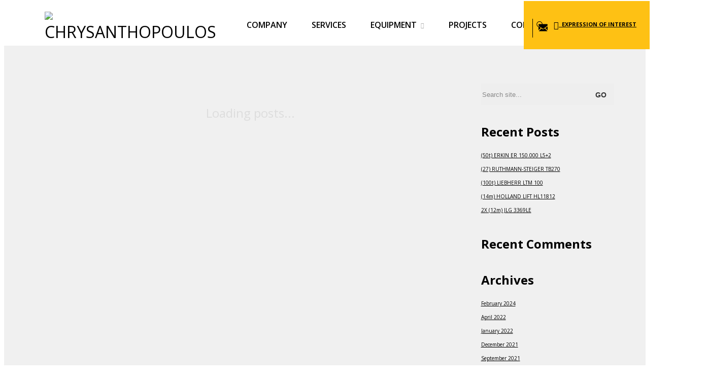

--- FILE ---
content_type: text/html; charset=UTF-8
request_url: https://chrysanthopoulos.gr/en/author/admin/
body_size: 30922
content:
<!DOCTYPE html>
<html lang="en-US" class="no-js">
<head>
    <meta charset="UTF-8">
    <meta http-equiv="X-UA-Compatible" content="IE=edge">
    <meta name="viewport" content="width=device-width, initial-scale=1">

	<script>!function(e,c){e[c]=e[c]+(e[c]&&" ")+"quform-js"}(document.documentElement,"className");</script><title>admin &#8211; CHRYSANTHOPOULOS</title>
<meta name='robots' content='max-image-preview:large' />
<link rel="alternate" href="https://chrysanthopoulos.gr/author/admin/" hreflang="el" />
<link rel="alternate" href="https://chrysanthopoulos.gr/en/author/admin/" hreflang="en" />
<link rel='dns-prefetch' href='//fonts.googleapis.com' />
<link rel="alternate" type="application/rss+xml" title="CHRYSANTHOPOULOS &raquo; Feed" href="https://chrysanthopoulos.gr/en/feed/" />
<link rel="alternate" type="application/rss+xml" title="CHRYSANTHOPOULOS &raquo; Comments Feed" href="https://chrysanthopoulos.gr/en/comments/feed/" />
<link rel="alternate" type="application/rss+xml" title="CHRYSANTHOPOULOS &raquo; Posts by admin Feed" href="https://chrysanthopoulos.gr/en/author/admin/feed/" />
<style id='wp-img-auto-sizes-contain-inline-css'>
img:is([sizes=auto i],[sizes^="auto," i]){contain-intrinsic-size:3000px 1500px}
/*# sourceURL=wp-img-auto-sizes-contain-inline-css */
</style>
<style id='wp-emoji-styles-inline-css'>

	img.wp-smiley, img.emoji {
		display: inline !important;
		border: none !important;
		box-shadow: none !important;
		height: 1em !important;
		width: 1em !important;
		margin: 0 0.07em !important;
		vertical-align: -0.1em !important;
		background: none !important;
		padding: 0 !important;
	}
/*# sourceURL=wp-emoji-styles-inline-css */
</style>
<style id='wp-block-library-inline-css'>
:root{--wp-block-synced-color:#7a00df;--wp-block-synced-color--rgb:122,0,223;--wp-bound-block-color:var(--wp-block-synced-color);--wp-editor-canvas-background:#ddd;--wp-admin-theme-color:#007cba;--wp-admin-theme-color--rgb:0,124,186;--wp-admin-theme-color-darker-10:#006ba1;--wp-admin-theme-color-darker-10--rgb:0,107,160.5;--wp-admin-theme-color-darker-20:#005a87;--wp-admin-theme-color-darker-20--rgb:0,90,135;--wp-admin-border-width-focus:2px}@media (min-resolution:192dpi){:root{--wp-admin-border-width-focus:1.5px}}.wp-element-button{cursor:pointer}:root .has-very-light-gray-background-color{background-color:#eee}:root .has-very-dark-gray-background-color{background-color:#313131}:root .has-very-light-gray-color{color:#eee}:root .has-very-dark-gray-color{color:#313131}:root .has-vivid-green-cyan-to-vivid-cyan-blue-gradient-background{background:linear-gradient(135deg,#00d084,#0693e3)}:root .has-purple-crush-gradient-background{background:linear-gradient(135deg,#34e2e4,#4721fb 50%,#ab1dfe)}:root .has-hazy-dawn-gradient-background{background:linear-gradient(135deg,#faaca8,#dad0ec)}:root .has-subdued-olive-gradient-background{background:linear-gradient(135deg,#fafae1,#67a671)}:root .has-atomic-cream-gradient-background{background:linear-gradient(135deg,#fdd79a,#004a59)}:root .has-nightshade-gradient-background{background:linear-gradient(135deg,#330968,#31cdcf)}:root .has-midnight-gradient-background{background:linear-gradient(135deg,#020381,#2874fc)}:root{--wp--preset--font-size--normal:16px;--wp--preset--font-size--huge:42px}.has-regular-font-size{font-size:1em}.has-larger-font-size{font-size:2.625em}.has-normal-font-size{font-size:var(--wp--preset--font-size--normal)}.has-huge-font-size{font-size:var(--wp--preset--font-size--huge)}.has-text-align-center{text-align:center}.has-text-align-left{text-align:left}.has-text-align-right{text-align:right}.has-fit-text{white-space:nowrap!important}#end-resizable-editor-section{display:none}.aligncenter{clear:both}.items-justified-left{justify-content:flex-start}.items-justified-center{justify-content:center}.items-justified-right{justify-content:flex-end}.items-justified-space-between{justify-content:space-between}.screen-reader-text{border:0;clip-path:inset(50%);height:1px;margin:-1px;overflow:hidden;padding:0;position:absolute;width:1px;word-wrap:normal!important}.screen-reader-text:focus{background-color:#ddd;clip-path:none;color:#444;display:block;font-size:1em;height:auto;left:5px;line-height:normal;padding:15px 23px 14px;text-decoration:none;top:5px;width:auto;z-index:100000}html :where(.has-border-color){border-style:solid}html :where([style*=border-top-color]){border-top-style:solid}html :where([style*=border-right-color]){border-right-style:solid}html :where([style*=border-bottom-color]){border-bottom-style:solid}html :where([style*=border-left-color]){border-left-style:solid}html :where([style*=border-width]){border-style:solid}html :where([style*=border-top-width]){border-top-style:solid}html :where([style*=border-right-width]){border-right-style:solid}html :where([style*=border-bottom-width]){border-bottom-style:solid}html :where([style*=border-left-width]){border-left-style:solid}html :where(img[class*=wp-image-]){height:auto;max-width:100%}:where(figure){margin:0 0 1em}html :where(.is-position-sticky){--wp-admin--admin-bar--position-offset:var(--wp-admin--admin-bar--height,0px)}@media screen and (max-width:600px){html :where(.is-position-sticky){--wp-admin--admin-bar--position-offset:0px}}
/*# sourceURL=/wp-includes/css/dist/block-library/common.min.css */
</style>
<style id='classic-theme-styles-inline-css'>
/*! This file is auto-generated */
.wp-block-button__link{color:#fff;background-color:#32373c;border-radius:9999px;box-shadow:none;text-decoration:none;padding:calc(.667em + 2px) calc(1.333em + 2px);font-size:1.125em}.wp-block-file__button{background:#32373c;color:#fff;text-decoration:none}
/*# sourceURL=/wp-includes/css/classic-themes.min.css */
</style>
<style id='global-styles-inline-css'>
:root{--wp--preset--aspect-ratio--square: 1;--wp--preset--aspect-ratio--4-3: 4/3;--wp--preset--aspect-ratio--3-4: 3/4;--wp--preset--aspect-ratio--3-2: 3/2;--wp--preset--aspect-ratio--2-3: 2/3;--wp--preset--aspect-ratio--16-9: 16/9;--wp--preset--aspect-ratio--9-16: 9/16;--wp--preset--color--black: #000000;--wp--preset--color--cyan-bluish-gray: #abb8c3;--wp--preset--color--white: #ffffff;--wp--preset--color--pale-pink: #f78da7;--wp--preset--color--vivid-red: #cf2e2e;--wp--preset--color--luminous-vivid-orange: #ff6900;--wp--preset--color--luminous-vivid-amber: #fcb900;--wp--preset--color--light-green-cyan: #7bdcb5;--wp--preset--color--vivid-green-cyan: #00d084;--wp--preset--color--pale-cyan-blue: #8ed1fc;--wp--preset--color--vivid-cyan-blue: #0693e3;--wp--preset--color--vivid-purple: #9b51e0;--wp--preset--gradient--vivid-cyan-blue-to-vivid-purple: linear-gradient(135deg,rgb(6,147,227) 0%,rgb(155,81,224) 100%);--wp--preset--gradient--light-green-cyan-to-vivid-green-cyan: linear-gradient(135deg,rgb(122,220,180) 0%,rgb(0,208,130) 100%);--wp--preset--gradient--luminous-vivid-amber-to-luminous-vivid-orange: linear-gradient(135deg,rgb(252,185,0) 0%,rgb(255,105,0) 100%);--wp--preset--gradient--luminous-vivid-orange-to-vivid-red: linear-gradient(135deg,rgb(255,105,0) 0%,rgb(207,46,46) 100%);--wp--preset--gradient--very-light-gray-to-cyan-bluish-gray: linear-gradient(135deg,rgb(238,238,238) 0%,rgb(169,184,195) 100%);--wp--preset--gradient--cool-to-warm-spectrum: linear-gradient(135deg,rgb(74,234,220) 0%,rgb(151,120,209) 20%,rgb(207,42,186) 40%,rgb(238,44,130) 60%,rgb(251,105,98) 80%,rgb(254,248,76) 100%);--wp--preset--gradient--blush-light-purple: linear-gradient(135deg,rgb(255,206,236) 0%,rgb(152,150,240) 100%);--wp--preset--gradient--blush-bordeaux: linear-gradient(135deg,rgb(254,205,165) 0%,rgb(254,45,45) 50%,rgb(107,0,62) 100%);--wp--preset--gradient--luminous-dusk: linear-gradient(135deg,rgb(255,203,112) 0%,rgb(199,81,192) 50%,rgb(65,88,208) 100%);--wp--preset--gradient--pale-ocean: linear-gradient(135deg,rgb(255,245,203) 0%,rgb(182,227,212) 50%,rgb(51,167,181) 100%);--wp--preset--gradient--electric-grass: linear-gradient(135deg,rgb(202,248,128) 0%,rgb(113,206,126) 100%);--wp--preset--gradient--midnight: linear-gradient(135deg,rgb(2,3,129) 0%,rgb(40,116,252) 100%);--wp--preset--font-size--small: 13px;--wp--preset--font-size--medium: 20px;--wp--preset--font-size--large: 36px;--wp--preset--font-size--x-large: 42px;--wp--preset--spacing--20: 0.44rem;--wp--preset--spacing--30: 0.67rem;--wp--preset--spacing--40: 1rem;--wp--preset--spacing--50: 1.5rem;--wp--preset--spacing--60: 2.25rem;--wp--preset--spacing--70: 3.38rem;--wp--preset--spacing--80: 5.06rem;--wp--preset--shadow--natural: 6px 6px 9px rgba(0, 0, 0, 0.2);--wp--preset--shadow--deep: 12px 12px 50px rgba(0, 0, 0, 0.4);--wp--preset--shadow--sharp: 6px 6px 0px rgba(0, 0, 0, 0.2);--wp--preset--shadow--outlined: 6px 6px 0px -3px rgb(255, 255, 255), 6px 6px rgb(0, 0, 0);--wp--preset--shadow--crisp: 6px 6px 0px rgb(0, 0, 0);}:where(.is-layout-flex){gap: 0.5em;}:where(.is-layout-grid){gap: 0.5em;}body .is-layout-flex{display: flex;}.is-layout-flex{flex-wrap: wrap;align-items: center;}.is-layout-flex > :is(*, div){margin: 0;}body .is-layout-grid{display: grid;}.is-layout-grid > :is(*, div){margin: 0;}:where(.wp-block-columns.is-layout-flex){gap: 2em;}:where(.wp-block-columns.is-layout-grid){gap: 2em;}:where(.wp-block-post-template.is-layout-flex){gap: 1.25em;}:where(.wp-block-post-template.is-layout-grid){gap: 1.25em;}.has-black-color{color: var(--wp--preset--color--black) !important;}.has-cyan-bluish-gray-color{color: var(--wp--preset--color--cyan-bluish-gray) !important;}.has-white-color{color: var(--wp--preset--color--white) !important;}.has-pale-pink-color{color: var(--wp--preset--color--pale-pink) !important;}.has-vivid-red-color{color: var(--wp--preset--color--vivid-red) !important;}.has-luminous-vivid-orange-color{color: var(--wp--preset--color--luminous-vivid-orange) !important;}.has-luminous-vivid-amber-color{color: var(--wp--preset--color--luminous-vivid-amber) !important;}.has-light-green-cyan-color{color: var(--wp--preset--color--light-green-cyan) !important;}.has-vivid-green-cyan-color{color: var(--wp--preset--color--vivid-green-cyan) !important;}.has-pale-cyan-blue-color{color: var(--wp--preset--color--pale-cyan-blue) !important;}.has-vivid-cyan-blue-color{color: var(--wp--preset--color--vivid-cyan-blue) !important;}.has-vivid-purple-color{color: var(--wp--preset--color--vivid-purple) !important;}.has-black-background-color{background-color: var(--wp--preset--color--black) !important;}.has-cyan-bluish-gray-background-color{background-color: var(--wp--preset--color--cyan-bluish-gray) !important;}.has-white-background-color{background-color: var(--wp--preset--color--white) !important;}.has-pale-pink-background-color{background-color: var(--wp--preset--color--pale-pink) !important;}.has-vivid-red-background-color{background-color: var(--wp--preset--color--vivid-red) !important;}.has-luminous-vivid-orange-background-color{background-color: var(--wp--preset--color--luminous-vivid-orange) !important;}.has-luminous-vivid-amber-background-color{background-color: var(--wp--preset--color--luminous-vivid-amber) !important;}.has-light-green-cyan-background-color{background-color: var(--wp--preset--color--light-green-cyan) !important;}.has-vivid-green-cyan-background-color{background-color: var(--wp--preset--color--vivid-green-cyan) !important;}.has-pale-cyan-blue-background-color{background-color: var(--wp--preset--color--pale-cyan-blue) !important;}.has-vivid-cyan-blue-background-color{background-color: var(--wp--preset--color--vivid-cyan-blue) !important;}.has-vivid-purple-background-color{background-color: var(--wp--preset--color--vivid-purple) !important;}.has-black-border-color{border-color: var(--wp--preset--color--black) !important;}.has-cyan-bluish-gray-border-color{border-color: var(--wp--preset--color--cyan-bluish-gray) !important;}.has-white-border-color{border-color: var(--wp--preset--color--white) !important;}.has-pale-pink-border-color{border-color: var(--wp--preset--color--pale-pink) !important;}.has-vivid-red-border-color{border-color: var(--wp--preset--color--vivid-red) !important;}.has-luminous-vivid-orange-border-color{border-color: var(--wp--preset--color--luminous-vivid-orange) !important;}.has-luminous-vivid-amber-border-color{border-color: var(--wp--preset--color--luminous-vivid-amber) !important;}.has-light-green-cyan-border-color{border-color: var(--wp--preset--color--light-green-cyan) !important;}.has-vivid-green-cyan-border-color{border-color: var(--wp--preset--color--vivid-green-cyan) !important;}.has-pale-cyan-blue-border-color{border-color: var(--wp--preset--color--pale-cyan-blue) !important;}.has-vivid-cyan-blue-border-color{border-color: var(--wp--preset--color--vivid-cyan-blue) !important;}.has-vivid-purple-border-color{border-color: var(--wp--preset--color--vivid-purple) !important;}.has-vivid-cyan-blue-to-vivid-purple-gradient-background{background: var(--wp--preset--gradient--vivid-cyan-blue-to-vivid-purple) !important;}.has-light-green-cyan-to-vivid-green-cyan-gradient-background{background: var(--wp--preset--gradient--light-green-cyan-to-vivid-green-cyan) !important;}.has-luminous-vivid-amber-to-luminous-vivid-orange-gradient-background{background: var(--wp--preset--gradient--luminous-vivid-amber-to-luminous-vivid-orange) !important;}.has-luminous-vivid-orange-to-vivid-red-gradient-background{background: var(--wp--preset--gradient--luminous-vivid-orange-to-vivid-red) !important;}.has-very-light-gray-to-cyan-bluish-gray-gradient-background{background: var(--wp--preset--gradient--very-light-gray-to-cyan-bluish-gray) !important;}.has-cool-to-warm-spectrum-gradient-background{background: var(--wp--preset--gradient--cool-to-warm-spectrum) !important;}.has-blush-light-purple-gradient-background{background: var(--wp--preset--gradient--blush-light-purple) !important;}.has-blush-bordeaux-gradient-background{background: var(--wp--preset--gradient--blush-bordeaux) !important;}.has-luminous-dusk-gradient-background{background: var(--wp--preset--gradient--luminous-dusk) !important;}.has-pale-ocean-gradient-background{background: var(--wp--preset--gradient--pale-ocean) !important;}.has-electric-grass-gradient-background{background: var(--wp--preset--gradient--electric-grass) !important;}.has-midnight-gradient-background{background: var(--wp--preset--gradient--midnight) !important;}.has-small-font-size{font-size: var(--wp--preset--font-size--small) !important;}.has-medium-font-size{font-size: var(--wp--preset--font-size--medium) !important;}.has-large-font-size{font-size: var(--wp--preset--font-size--large) !important;}.has-x-large-font-size{font-size: var(--wp--preset--font-size--x-large) !important;}
/*# sourceURL=global-styles-inline-css */
</style>
<link rel='stylesheet' id='cookie-law-info-css' href='https://chrysanthopoulos.gr/wp-content/plugins/cookie-law-info/legacy/public/css/cookie-law-info-public.css?ver=3.3.9.1' media='all' />
<link rel='stylesheet' id='cookie-law-info-gdpr-css' href='https://chrysanthopoulos.gr/wp-content/plugins/cookie-law-info/legacy/public/css/cookie-law-info-gdpr.css?ver=3.3.9.1' media='all' />
<link rel='stylesheet' id='photoswipe-core-css-css' href='https://chrysanthopoulos.gr/wp-content/plugins/photoswipe-masonry/photoswipe-dist/photoswipe.css?ver=6.9' media='all' />
<link rel='stylesheet' id='pswp-skin-css' href='https://chrysanthopoulos.gr/wp-content/plugins/photoswipe-masonry/photoswipe-dist/default-skin/default-skin.css?ver=6.9' media='all' />
<link rel='stylesheet' id='quform-css' href='https://chrysanthopoulos.gr/wp-content/plugins/quform/cache/quform.css?ver=1724934453' media='all' />
<link rel='stylesheet' id='bootstrap-css' href='https://chrysanthopoulos.gr/wp-content/themes/kalium/assets/css/bootstrap.css' media='all' />
<link rel='stylesheet' id='main-css' href='https://chrysanthopoulos.gr/wp-content/themes/kalium/assets/css/main.css?ver=2.8' media='all' />
<link rel='stylesheet' id='style-css' href='https://chrysanthopoulos.gr/wp-content/themes/kalium/style.css?ver=2.8' media='all' />
<link rel='stylesheet' id='typolab-1680eb5c065ace92bc25db537afa5896-css' href='https://fonts.googleapis.com/css?family=Open+Sans%3A300%2Cregular%2C600%2C700%2C800&#038;subset=greek%2Clatin&#038;ver=dcc6a7f6e5a5c1b2ee53921d73376352' media='all' />
<link rel='stylesheet' id='js_composer_front-css' href='https://chrysanthopoulos.gr/wp-content/plugins/js_composer/assets/css/js_composer.min.css?ver=6.9.0' media='all' />
<link rel='stylesheet' id='kalium-child-css' href='https://chrysanthopoulos.gr/wp-content/themes/kalium-child/style.css?ver=6.9' media='all' />
<link rel='stylesheet' id='style1-css' href='https://chrysanthopoulos.gr/wp-content/themes/kalium-child/style1.css?ver=6.9' media='all' />
<link rel='stylesheet' id='style2-css' href='https://chrysanthopoulos.gr/wp-content/themes/kalium-child/style2.css?ver=6.9' media='all' />
<link rel='stylesheet' id='style3-css' href='https://chrysanthopoulos.gr/wp-content/themes/kalium-child/style3.css?ver=6.9' media='all' />
<link rel='stylesheet' id='style-responsive-css' href='https://chrysanthopoulos.gr/wp-content/themes/kalium-child/style-responsive.css?ver=6.9' media='all' />
<link rel='stylesheet' id='owl-css-css' href='https://chrysanthopoulos.gr/wp-content/themes/kalium-child/css/owl.carousel.min.css?ver=6.9' media='all' />
<link rel='stylesheet' id='owl-theme-css-css' href='https://chrysanthopoulos.gr/wp-content/themes/kalium-child/css/owl.theme.default.min.css?ver=6.9' media='all' />
    <script type="text/javascript">
        var ajaxurl = ajaxurl || 'https://chrysanthopoulos.gr/wp-admin/admin-ajax.php';
		        var icl_language_code = "en";
		    </script><style id="typolab-font-variants">.font-1{font-family:'Open Sans';font-weight:300}</style><script src="https://chrysanthopoulos.gr/wp-includes/js/jquery/jquery.min.js?ver=3.7.1" id="jquery-core-js"></script>
<script src="https://chrysanthopoulos.gr/wp-includes/js/jquery/jquery-migrate.min.js?ver=3.4.1" id="jquery-migrate-js"></script>
<script id="cookie-law-info-js-extra">
var Cli_Data = {"nn_cookie_ids":[],"cookielist":[],"non_necessary_cookies":[],"ccpaEnabled":"","ccpaRegionBased":"","ccpaBarEnabled":"","strictlyEnabled":["necessary","obligatoire"],"ccpaType":"gdpr","js_blocking":"1","custom_integration":"","triggerDomRefresh":"","secure_cookies":""};
var cli_cookiebar_settings = {"animate_speed_hide":"500","animate_speed_show":"500","background":"#FFF","border":"#b1a6a6c2","border_on":"","button_1_button_colour":"#fec114","button_1_button_hover":"#cb9a10","button_1_link_colour":"#000000","button_1_as_button":"1","button_1_new_win":"","button_2_button_colour":"#333","button_2_button_hover":"#292929","button_2_link_colour":"#444","button_2_as_button":"","button_2_hidebar":"","button_3_button_colour":"#3566bb","button_3_button_hover":"#2a5296","button_3_link_colour":"#fff","button_3_as_button":"1","button_3_new_win":"","button_4_button_colour":"#000","button_4_button_hover":"#000000","button_4_link_colour":"#fec114","button_4_as_button":"","button_7_button_colour":"#61a229","button_7_button_hover":"#4e8221","button_7_link_colour":"#fff","button_7_as_button":"1","button_7_new_win":"","font_family":"inherit","header_fix":"","notify_animate_hide":"1","notify_animate_show":"","notify_div_id":"#cookie-law-info-bar","notify_position_horizontal":"right","notify_position_vertical":"bottom","scroll_close":"","scroll_close_reload":"","accept_close_reload":"","reject_close_reload":"","showagain_tab":"","showagain_background":"#fff","showagain_border":"#000","showagain_div_id":"#cookie-law-info-again","showagain_x_position":"100px","text":"#ffffff","show_once_yn":"","show_once":"10000","logging_on":"","as_popup":"","popup_overlay":"1","bar_heading_text":"","cookie_bar_as":"widget","popup_showagain_position":"bottom-right","widget_position":"left"};
var log_object = {"ajax_url":"https://chrysanthopoulos.gr/wp-admin/admin-ajax.php"};
//# sourceURL=cookie-law-info-js-extra
</script>
<script src="https://chrysanthopoulos.gr/wp-content/plugins/cookie-law-info/legacy/public/js/cookie-law-info-public.js?ver=3.3.9.1" id="cookie-law-info-js"></script>
<script src="https://chrysanthopoulos.gr/wp-content/plugins/photoswipe-masonry/photoswipe-dist/photoswipe.min.js?ver=6.9" id="photoswipe-js"></script>
<script src="https://chrysanthopoulos.gr/wp-content/plugins/photoswipe-masonry/photoswipe-masonry.js?ver=6.9" id="photoswipe-masonry-js-js"></script>
<script src="https://chrysanthopoulos.gr/wp-content/plugins/photoswipe-masonry/photoswipe-dist/photoswipe-ui-default.min.js?ver=6.9" id="photoswipe-ui-default-js"></script>
<script src="https://chrysanthopoulos.gr/wp-content/plugins/photoswipe-masonry/masonry.pkgd.min.js?ver=6.9" id="photoswipe-masonry-js"></script>
<script src="https://chrysanthopoulos.gr/wp-content/plugins/photoswipe-masonry/imagesloaded.pkgd.min.js?ver=6.9" id="photoswipe-imagesloaded-js"></script>
<script src="https://chrysanthopoulos.gr/wp-content/themes/kalium-child/js/owl.carousel.min.js?ver=6.9" id="owl-js-js"></script>
<script src="https://chrysanthopoulos.gr/wp-content/themes/kalium-child/js/custom.js?ver=6.9" id="custom-js-js"></script>
<link rel="https://api.w.org/" href="https://chrysanthopoulos.gr/wp-json/" /><link rel="alternate" title="JSON" type="application/json" href="https://chrysanthopoulos.gr/wp-json/wp/v2/users/1" /><link rel="EditURI" type="application/rsd+xml" title="RSD" href="https://chrysanthopoulos.gr/xmlrpc.php?rsd" />
<meta name="generator" content="WordPress 6.9" />
<!-- Analytics by WP Statistics - https://wp-statistics.com -->
<script>var mobile_menu_breakpoint = 991;</script><style>@media screen and (min-width:992px) { .mobile-menu-wrapper,.mobile-menu-overlay,.standard-menu-container .menu-bar-hidden-desktop {
display: none;

} }</style><style>@media screen and (max-width:991px) { .standard-menu-container > div,.standard-menu-container > nav,.main-header.menu-type-standard-menu .standard-menu-container div.menu>ul,.main-header.menu-type-standard-menu .standard-menu-container ul.menu,.menu-cart-icon-container {
display: none;

} }</style><style>.recentcomments a{display:inline !important;padding:0 !important;margin:0 !important;}</style><meta name="generator" content="Powered by WPBakery Page Builder - drag and drop page builder for WordPress."/>
<meta name="generator" content="Powered by Slider Revolution 6.7.40 - responsive, Mobile-Friendly Slider Plugin for WordPress with comfortable drag and drop interface." />
<script>function setREVStartSize(e){
			//window.requestAnimationFrame(function() {
				window.RSIW = window.RSIW===undefined ? window.innerWidth : window.RSIW;
				window.RSIH = window.RSIH===undefined ? window.innerHeight : window.RSIH;
				try {
					var pw = document.getElementById(e.c).parentNode.offsetWidth,
						newh;
					pw = pw===0 || isNaN(pw) || (e.l=="fullwidth" || e.layout=="fullwidth") ? window.RSIW : pw;
					e.tabw = e.tabw===undefined ? 0 : parseInt(e.tabw);
					e.thumbw = e.thumbw===undefined ? 0 : parseInt(e.thumbw);
					e.tabh = e.tabh===undefined ? 0 : parseInt(e.tabh);
					e.thumbh = e.thumbh===undefined ? 0 : parseInt(e.thumbh);
					e.tabhide = e.tabhide===undefined ? 0 : parseInt(e.tabhide);
					e.thumbhide = e.thumbhide===undefined ? 0 : parseInt(e.thumbhide);
					e.mh = e.mh===undefined || e.mh=="" || e.mh==="auto" ? 0 : parseInt(e.mh,0);
					if(e.layout==="fullscreen" || e.l==="fullscreen")
						newh = Math.max(e.mh,window.RSIH);
					else{
						e.gw = Array.isArray(e.gw) ? e.gw : [e.gw];
						for (var i in e.rl) if (e.gw[i]===undefined || e.gw[i]===0) e.gw[i] = e.gw[i-1];
						e.gh = e.el===undefined || e.el==="" || (Array.isArray(e.el) && e.el.length==0)? e.gh : e.el;
						e.gh = Array.isArray(e.gh) ? e.gh : [e.gh];
						for (var i in e.rl) if (e.gh[i]===undefined || e.gh[i]===0) e.gh[i] = e.gh[i-1];
											
						var nl = new Array(e.rl.length),
							ix = 0,
							sl;
						e.tabw = e.tabhide>=pw ? 0 : e.tabw;
						e.thumbw = e.thumbhide>=pw ? 0 : e.thumbw;
						e.tabh = e.tabhide>=pw ? 0 : e.tabh;
						e.thumbh = e.thumbhide>=pw ? 0 : e.thumbh;
						for (var i in e.rl) nl[i] = e.rl[i]<window.RSIW ? 0 : e.rl[i];
						sl = nl[0];
						for (var i in nl) if (sl>nl[i] && nl[i]>0) { sl = nl[i]; ix=i;}
						var m = pw>(e.gw[ix]+e.tabw+e.thumbw) ? 1 : (pw-(e.tabw+e.thumbw)) / (e.gw[ix]);
						newh =  (e.gh[ix] * m) + (e.tabh + e.thumbh);
					}
					var el = document.getElementById(e.c);
					if (el!==null && el) el.style.height = newh+"px";
					el = document.getElementById(e.c+"_wrapper");
					if (el!==null && el) {
						el.style.height = newh+"px";
						el.style.display = "block";
					}
				} catch(e){
					console.log("Failure at Presize of Slider:" + e)
				}
			//});
		  };</script>
<noscript><style> .wpb_animate_when_almost_visible { opacity: 1; }</style></noscript></head>
<body class="archive author author-admin author-1 wp-embed-responsive wp-theme-kalium wp-child-theme-kalium-child wpb-js-composer js-comp-ver-6.9.0 vc_responsive">

<div class="mobile-menu-wrapper mobile-menu-slide">
	
	<div class="mobile-menu-container">
		
		<ul id="menu-main_menu_en" class="menu"><li id="menu-item-1316" class="menu-item menu-item-type-post_type menu-item-object-page menu-item-1316"><a href="https://chrysanthopoulos.gr/en/company/">Company</a></li>
<li id="menu-item-1314" class="menu-item menu-item-type-post_type menu-item-object-page menu-item-1314"><a href="https://chrysanthopoulos.gr/en/services/">Services</a></li>
<li id="menu-item-1317" class="menu-item menu-item-type-taxonomy menu-item-object-category menu-item-has-children menu-item-1317"><a href="https://chrysanthopoulos.gr/en/category/equipment/">Equipment</a>
<ul class="sub-menu">
	<li id="menu-item-1319" class="menu-item menu-item-type-taxonomy menu-item-object-category menu-item-1319"><a href="https://chrysanthopoulos.gr/en/category/equipment/cranes/">Cranes</a></li>
	<li id="menu-item-1323" class="menu-item menu-item-type-taxonomy menu-item-object-category menu-item-1323"><a href="https://chrysanthopoulos.gr/en/category/equipment/tractor-trailers-for-special-transports/">Tractors &#038; Trailers for Special Transports</a></li>
	<li id="menu-item-1321" class="menu-item menu-item-type-taxonomy menu-item-object-category menu-item-1321"><a href="https://chrysanthopoulos.gr/en/category/equipment/pilot-cars/">Pilot Cars</a></li>
	<li id="menu-item-1320" class="menu-item menu-item-type-taxonomy menu-item-object-category menu-item-1320"><a href="https://chrysanthopoulos.gr/en/category/equipment/hgv-roadside-assistance-vehicles/">HGV Roadside Assistance Vehicles</a></li>
	<li id="menu-item-1322" class="menu-item menu-item-type-taxonomy menu-item-object-category menu-item-1322"><a href="https://chrysanthopoulos.gr/en/category/equipment/special-equipment/">Special Equipment</a></li>
</ul>
</li>
<li id="menu-item-1324" class="menu-item menu-item-type-taxonomy menu-item-object-portfolio_category menu-item-1324"><a href="https://chrysanthopoulos.gr/en/portfolio-category/cases/">Projects</a></li>
<li id="menu-item-1315" class="menu-item menu-item-type-post_type menu-item-object-page menu-item-1315"><a href="https://chrysanthopoulos.gr/en/contact/">Contact</a></li>
<li id="menu-item-1144" class="pll-parent-menu-item menu-item menu-item-type-custom menu-item-object-custom current-menu-parent menu-item-has-children menu-item-1144"><a href="#pll_switcher"><img src="[data-uri]" alt="" width="16" height="11" style="width: 16px; height: 11px;" /><span style="margin-left:0.3em;">EN</span></a>
<ul class="sub-menu">
	<li id="menu-item-1144-el" class="lang-item lang-item-2 lang-item-el lang-item-first menu-item menu-item-type-custom menu-item-object-custom menu-item-1144-el"><a href="https://chrysanthopoulos.gr/author/admin/" hreflang="el" lang="el"><img src="[data-uri]" alt="" width="16" height="11" style="width: 16px; height: 11px;" /><span style="margin-left:0.3em;">GR</span></a></li>
	<li id="menu-item-1144-en" class="lang-item lang-item-5 lang-item-en current-lang menu-item menu-item-type-custom menu-item-object-custom menu-item-1144-en"><a href="https://chrysanthopoulos.gr/en/author/admin/" hreflang="en-US" lang="en-US"><img src="[data-uri]" alt="" width="16" height="11" style="width: 16px; height: 11px;" /><span style="margin-left:0.3em;">EN</span></a></li>
</ul>
</li>
</ul>		
				
		
        		
	</div>
	
</div>

<div class="mobile-menu-overlay"></div>
<div class="wrapper" id="main-wrapper">

	<style>header.site-header {
padding-top: 15px;

}</style><style>header.site-header {
padding-bottom: 15px;

}</style><header class="site-header main-header menu-type-standard-menu fullwidth-header is-sticky">

	<div class="container">

		<div class="logo-and-menu-container">

			
			<div itemscope itemtype="http://schema.org/Organization" class="logo-column">

				<style>.header-logo.logo-image {
width: 345px;
 height: 52.300531914894px;

}</style><a itemprop="url" href="https://chrysanthopoulos.gr/en/home" class="header-logo logo-image">
		<img itemprop="logo" src="//chrysanthopoulos.gr/wp-content/uploads/2026/01/chrysanthopoulos-full-logo-horizontal-full-color-rgb-900px-w-72ppi-1.png" width="752" height="114" class="main-logo" alt="CHRYSANTHOPOULOS" />
</a>


			</div>

			
			<div class="menu-column">
								<div class="menu-items-blocks standard-menu-container menu-skin-main reveal-from-top dropdown-caret">

						<nav><ul id="menu-main_menu_en-1" class="menu"><li class="menu-item menu-item-type-post_type menu-item-object-page menu-item-1316"><a href="https://chrysanthopoulos.gr/en/company/"><span>Company</span></a></li>
<li class="menu-item menu-item-type-post_type menu-item-object-page menu-item-1314"><a href="https://chrysanthopoulos.gr/en/services/"><span>Services</span></a></li>
<li class="menu-item menu-item-type-taxonomy menu-item-object-category menu-item-has-children menu-item-1317"><a href="https://chrysanthopoulos.gr/en/category/equipment/"><span>Equipment</span></a>
<ul class="sub-menu">
	<li class="menu-item menu-item-type-taxonomy menu-item-object-category menu-item-1319"><a href="https://chrysanthopoulos.gr/en/category/equipment/cranes/"><span>Cranes</span></a></li>
	<li class="menu-item menu-item-type-taxonomy menu-item-object-category menu-item-1323"><a href="https://chrysanthopoulos.gr/en/category/equipment/tractor-trailers-for-special-transports/"><span>Tractors &#038; Trailers for Special Transports</span></a></li>
	<li class="menu-item menu-item-type-taxonomy menu-item-object-category menu-item-1321"><a href="https://chrysanthopoulos.gr/en/category/equipment/pilot-cars/"><span>Pilot Cars</span></a></li>
	<li class="menu-item menu-item-type-taxonomy menu-item-object-category menu-item-1320"><a href="https://chrysanthopoulos.gr/en/category/equipment/hgv-roadside-assistance-vehicles/"><span>HGV Roadside Assistance Vehicles</span></a></li>
	<li class="menu-item menu-item-type-taxonomy menu-item-object-category menu-item-1322"><a href="https://chrysanthopoulos.gr/en/category/equipment/special-equipment/"><span>Special Equipment</span></a></li>
</ul>
</li>
<li class="menu-item menu-item-type-taxonomy menu-item-object-portfolio_category menu-item-1324"><a href="https://chrysanthopoulos.gr/en/portfolio-category/cases/"><span>Projects</span></a></li>
<li class="menu-item menu-item-type-post_type menu-item-object-page menu-item-1315"><a href="https://chrysanthopoulos.gr/en/contact/"><span>Contact</span></a></li>
<li class="pll-parent-menu-item menu-item menu-item-type-custom menu-item-object-custom current-menu-parent menu-item-has-children menu-item-1144"><a href="#pll_switcher"><span><img src="[data-uri]" alt="" width="16" height="11" style="width: 16px; height: 11px;" /><span style="margin-left:0.3em;">EN</span></span></a>
<ul class="sub-menu">
	<li class="lang-item lang-item-2 lang-item-el lang-item-first menu-item menu-item-type-custom menu-item-object-custom menu-item-1144-el"><a href="https://chrysanthopoulos.gr/author/admin/" hreflang="el" lang="el"><span><img src="[data-uri]" alt="" width="16" height="11" style="width: 16px; height: 11px;" /><span style="margin-left:0.3em;">GR</span></span></a></li>
	<li class="lang-item lang-item-5 lang-item-en current-lang menu-item menu-item-type-custom menu-item-object-custom menu-item-1144-en"><a href="https://chrysanthopoulos.gr/en/author/admin/" hreflang="en-US" lang="en-US"><span><img src="[data-uri]" alt="" width="16" height="11" style="width: 16px; height: 11px;" /><span style="margin-left:0.3em;">EN</span></span></a></li>
</ul>
</li>
</ul></nav>

						    <div class="header-search-input menu-skin-main">
        <form role="search" method="get" action="https://chrysanthopoulos.gr">

            <div class="search-field">
                <span>Search site...</span>
                <label for="search" style="display: none">search</label>
                <input type="search" value="" autocomplete="off" name="s" id="search"/>
            </div>

            <div class="search-icon">
                <a href="#" data-animation="scale">
					<svg version="1.1" xmlns="http://www.w3.org/2000/svg" xmlns:xlink="http://www.w3.org/1999/xlink" x="0px" y="0px"
	 viewBox="0 0 1417.3 1417.3" style="enable-background:new 0 0 1417.3 1417.3;" xml:space="preserve">
<g id="search-svg">
	<path d="M976.2,925.2c90.6-98.1,147.1-229.4,147.1-374.1C1123.4,247.7,876.5,0,572.2,0S21.1,247.7,21.1,551.1
		s246.9,551.1,551.1,551.1c123.9,0,237.7-40.7,330-109.7l409.8,409.8c10,10,22.4,15,34.9,15s25.8-5,34.9-15
		c19.1-19.1,19.1-50.7,0-70.7L976.2,925.2z M120.8,551.1c0-248.6,202-451.4,451.4-451.4c248.6,0,451.4,202,451.4,451.4
		s-202,451.4-451.4,451.4S120.8,799.7,120.8,551.1z"/>
</g>
<g id="search-svg" class="st0">
	<path class="st1" d="M976.2,925.2c90.6-98.1,147.1-229.4,147.1-374.1C1123.4,247.7,876.5,0,572.2,0S21.1,247.7,21.1,551.1
		s246.9,551.1,551.1,551.1c123.9,0,237.7-40.7,330-109.7l409.8,409.8c10,10,22.4,15,34.9,15s25.8-5,34.9-15
		c19.1-19.1,19.1-50.7,0-70.7L976.2,925.2z"/>
</g>
</svg>
                    <span style="display: none">search-icon</span>
                </a>
            </div>
        </form>

    </div>
	                        <div class="contact-header">
                            <a href="/cdn-cgi/l/email-protection#6801060e07280b001a111b09061c000718071d04071b460f1a" class="envelop-icon">
                                <svg version="1.1" id="Layer_1" xmlns="http://www.w3.org/2000/svg" xmlns:xlink="http://www.w3.org/1999/xlink" x="0px" y="0px"
                                     viewBox="0 0 23.7 18.6" style="enable-background:new 0 0 23.7 18.6;" xml:space="preserve">
                                <path class="st0" d="M21.6,18.6c0.5,0,1-0.2,1.4-0.5l-6.7-6.7c-0.2,0.1-0.3,0.2-0.5,0.3c-0.5,0.4-0.9,0.7-1.2,0.9
                                    c-0.3,0.2-0.7,0.4-1.2,0.6c-0.5,0.2-1,0.3-1.5,0.3h0h0c-0.4,0-0.9-0.1-1.5-0.3c-0.5-0.2-0.9-0.4-1.2-0.6c-0.3-0.2-0.7-0.5-1.2-0.9
                                    c-0.1-0.1-0.3-0.2-0.5-0.3l-6.7,6.7c0.4,0.3,0.9,0.5,1.4,0.5H21.6z"/>
                                <path class="st0" d="M1.3,7.1C0.8,6.8,0.4,6.4,0,6v10.2l5.9-5.9C4.7,9.5,3.2,8.4,1.3,7.1"/>
                                <path class="st0" d="M22.4,7.1c-1.8,1.2-3.3,2.3-4.6,3.1l5.9,5.9V6C23.3,6.4,22.9,6.8,22.4,7.1"/>
                                <path class="st0" d="M21.6,0H2.1C1.4,0,0.9,0.2,0.5,0.7C0.2,1.1,0,1.7,0,2.4C0,3,0.2,3.6,0.7,4.2c0.5,0.6,1,1.2,1.5,1.5
                                    C2.6,5.9,3.5,6.6,5,7.6c0.8,0.6,1.5,1.1,2.1,1.5c0.5,0.4,1,0.7,1.3,0.9c0,0,0.1,0.1,0.2,0.1c0.1,0.1,0.2,0.2,0.4,0.3
                                    c0.3,0.2,0.5,0.4,0.7,0.5c0.2,0.1,0.4,0.3,0.7,0.4c0.3,0.2,0.5,0.3,0.8,0.4c0.2,0.1,0.5,0.1,0.7,0.1h0h0c0.2,0,0.4,0,0.7-0.1
                                    c0.2-0.1,0.5-0.2,0.8-0.4c0.3-0.2,0.5-0.3,0.7-0.4c0.2-0.1,0.4-0.3,0.7-0.5c0.1-0.1,0.3-0.2,0.4-0.3c0.1-0.1,0.2-0.1,0.2-0.1
                                    c0.3-0.2,0.7-0.5,1.3-0.9c1.1-0.8,2.7-1.9,4.8-3.4c0.6-0.4,1.2-1,1.6-1.6c0.4-0.6,0.6-1.3,0.6-2c0-0.6-0.2-1.1-0.6-1.5
                                    C22.6,0.2,22.1,0,21.6,0"/>
                                </svg>
                                <span style="display: none">contact-header</span>
                            </a>
                        </div>
                        <div class="contact-form-header">
                                                            <a href="/en/expression-of-interest/" >
                                    <i class="fa fa-file-text-o"></i><span class="expression-of-interest">&nbsp; EXPRESSION OF INTEREST</span>
                                </a>
                                                    </div>
                        
						<a class="menu-bar menu-skin-main menu-bar-hidden-desktop" href="#">
							        <span class="ham"></span>
        <span style="display: none">hamburger-menu</span>
								</a>
					</div>
								</div>
		</div>

		
	</div>

</header>

<script data-cfasync="false" src="/cdn-cgi/scripts/5c5dd728/cloudflare-static/email-decode.min.js"></script><script type="text/javascript">
	var headerOptions = headerOptions || {};
	jQuery.extend( headerOptions, {"stickyHeader":{"type":"classic","wrapper":".wrapper","container":".main-header","logoContainer":".header-logo","spacer":true,"initialOffset":10,"debugMode":false,"animateDuration":true,"breakpoints":{"desktop":[992,null],"tablet":[768,992],"mobile":[null,768]},"skin":{"classes":["menu-skin-main","menu-skin-dark","menu-skin-light"],"current":"menu-skin-main","active":""},"scenes":{"paddingSceneOptions":{"scene":[],"tween":{"easing":"Sine.easeInOut","css":{"paddingTop":"15px","paddingBottom":"15px"}}},"backgroundSceneOptions":{"scene":[],"tween":{"easing":"Sine.easeInOut","css":[]}},"logoSceneOptions":{"scene":[],"tween":{"easing":"Sine.easeInOut","css":[]},"logo":{"src":"","width":345,"height":52}}},"autohide":{"duration":0.299999999999999988897769753748434595763683319091796875,"easing":"Sine.easeInOut","css":{"autoAlpha":0}}},"sectionLogoSwitch":[]} );
</script>
<section class="page-heading" role="heading">

    <div class="container">

        <div class="row">

            
            <div class="page-heading--title-section">

                                                <h1 class="page-heading--title"></h1>

        
            
        </div>

        
    </div>

    </div>

</section>    <div class="blog blog--square blog--has-sidebar blog--sidebar-alignment-right">

        <div class="container">

            <div class="row">

				<div class="column column--posts"><ul id="blog-posts-main" class="blog-posts">
	
			<div class="loading-posts">
			Loading posts...		</div>
		<li class="post post-2650 type-post status-publish format-standard has-post-thumbnail hentry category-articulated category-cranes category-equipment category-uncategorized-en">

	<div class="post-item template-square columned">
		
		<div class="post-thumbnail">
	
		
				<a href="https://chrysanthopoulos.gr/en/50t-erkin-er-150-000-l52-2/">
			<span class="image-placeholder" style="padding-bottom:70.08547009%;background-color:#eeeeee"><img width="468"  height="328"  class="attachment-blog-thumb-1 size-blog-thumb-1 img-2660 lazyload"  decoding="async"  fetchpriority="high"  data-src="https://chrysanthopoulos.gr/wp-content/uploads/2024/02/VOLVO-FM-500-ER-150.000-L5-468x328.jpg"  data-srcset="https://chrysanthopoulos.gr/wp-content/uploads/2024/02/VOLVO-FM-500-ER-150.000-L5-468x328.jpg 468w, https://chrysanthopoulos.gr/wp-content/uploads/2024/02/VOLVO-FM-500-ER-150.000-L5-845x592.jpg 845w"  data-sizes="(max-width: 468px) 100vw, 468px" /></span>			</a>
				
	<div class="post-hover">
	
	<span class="hover-icon basic"><i class="icon icon-basic-eye"></i></span>	
</div><div class="post-format-icon">
	<i class="icon icon-basic-sheet-txt"></i>
</div>	
</div>
		
		<div class="post-details">
			
			<header class="entry-header">

	<h3 class="post-title entry-title"><a href="https://chrysanthopoulos.gr/en/50t-erkin-er-150-000-l52-2/" rel="bookmark">(50t) ERKIN ER 150.000 L5+2</a></h3>
</header>			<div class="post-excerpt entry-summary">
				Powerful &amp; Versatile Articulated Crane - (50t) ERKIN ER 150.000 High Lifting Capacity in Limited Space: The exceptional design of the machine allows its use in confined spaces while offering an impressive&hellip;			</div>
						<div class="post-meta date updated published">
				<i class="icon icon-basic-calendar"></i>
				February 13, 2024			</div>
						<div class="post-meta category">
				<i class="icon icon-basic-folder-multiple"></i>
				<a href="https://chrysanthopoulos.gr/en/category/equipment/cranes/articulated/" rel="category tag">Articulated</a>, <a href="https://chrysanthopoulos.gr/en/category/equipment/cranes/" rel="category tag">Cranes</a>, <a href="https://chrysanthopoulos.gr/en/category/equipment/" rel="category tag">Equipment</a>, <a href="https://chrysanthopoulos.gr/en/category/uncategorized-en/" rel="category tag">Uncategorized</a>			</div>
						
		</div>
		
				
	</div>
	
</li><li class="post post-2625 type-post status-publish format-standard has-post-thumbnail hentry category-equipment category-truck-mounted-aerial-platforms">

	<div class="post-item template-square columned">
		
		<div class="post-thumbnail">
	
		
				<a href="https://chrysanthopoulos.gr/en/27-ruthmann-steiger-tb270-2/">
			<span class="image-placeholder" style="padding-bottom:92.33449477%;background-color:#eeeeee"><img width="287"  height="265"  class="attachment-blog-thumb-1 size-blog-thumb-1 img-626 lazyload"  decoding="async"  data-src="https://chrysanthopoulos.gr/wp-content/uploads/2019/08/LionLift-GT21-10.png" /></span>			</a>
				
	<div class="post-hover">
	
	<span class="hover-icon basic"><i class="icon icon-basic-eye"></i></span>	
</div><div class="post-format-icon">
	<i class="icon icon-basic-sheet-txt"></i>
</div>	
</div>
		
		<div class="post-details">
			
			<header class="entry-header">

	<h3 class="post-title entry-title"><a href="https://chrysanthopoulos.gr/en/27-ruthmann-steiger-tb270-2/" rel="bookmark">(27) RUTHMANN-STEIGER TB270</a></h3>
</header>			<div class="post-excerpt entry-summary">
							</div>
						<div class="post-meta date updated published">
				<i class="icon icon-basic-calendar"></i>
				April 18, 2022			</div>
						<div class="post-meta category">
				<i class="icon icon-basic-folder-multiple"></i>
				<a href="https://chrysanthopoulos.gr/en/category/equipment/" rel="category tag">Equipment</a>, <a href="https://chrysanthopoulos.gr/en/category/equipment/truck-mounted-aerial-platforms/" rel="category tag">Truck-mounted aerial platforms</a>			</div>
						
		</div>
		
				
	</div>
	
</li><li class="post post-2620 type-post status-publish format-standard has-post-thumbnail hentry category-cranes category-equipment category-telescopic">

	<div class="post-item template-square columned">
		
		<div class="post-thumbnail">
	
		
				<a href="https://chrysanthopoulos.gr/en/100t-liebherr-ltm-100/">
			<span class="image-placeholder" style="padding-bottom:92.33449477%;background-color:#eeeeee"><img width="287"  height="265"  class="attachment-blog-thumb-1 size-blog-thumb-1 img-604 lazyload"  decoding="async"  data-src="https://chrysanthopoulos.gr/wp-content/uploads/2019/08/LIEBHERR-LTM-1220.png" /></span>			</a>
				
	<div class="post-hover">
	
	<span class="hover-icon basic"><i class="icon icon-basic-eye"></i></span>	
</div><div class="post-format-icon">
	<i class="icon icon-basic-sheet-txt"></i>
</div>	
</div>
		
		<div class="post-details">
			
			<header class="entry-header">

	<h3 class="post-title entry-title"><a href="https://chrysanthopoulos.gr/en/100t-liebherr-ltm-100/" rel="bookmark">(100t) LIEBHERR LTM 100</a></h3>
</header>			<div class="post-excerpt entry-summary">
				<p>Dimensions</p>
			</div>
						<div class="post-meta date updated published">
				<i class="icon icon-basic-calendar"></i>
				April 18, 2022			</div>
						<div class="post-meta category">
				<i class="icon icon-basic-folder-multiple"></i>
				<a href="https://chrysanthopoulos.gr/en/category/equipment/cranes/" rel="category tag">Cranes</a>, <a href="https://chrysanthopoulos.gr/en/category/equipment/" rel="category tag">Equipment</a>, <a href="https://chrysanthopoulos.gr/en/category/equipment/cranes/telescopic/" rel="category tag">Telescopic</a>			</div>
						
		</div>
		
				
	</div>
	
</li><li class="post post-2582 type-post status-publish format-standard has-post-thumbnail hentry category-equipment category-self-propelled-aerial-lifts">

	<div class="post-item template-square columned">
		
		<div class="post-thumbnail">
	
		
				<a href="https://chrysanthopoulos.gr/en/14m-holland-lift-hl11812-2/">
			<span class="image-placeholder" style="padding-bottom:92.33449477%;background-color:#eeeeee"><img width="287"  height="265"  class="attachment-blog-thumb-1 size-blog-thumb-1 img-662 lazyload"  decoding="async"  loading="lazy"  data-src="https://chrysanthopoulos.gr/wp-content/uploads/2019/08/Self-propelled-AWP.png" /></span>			</a>
				
	<div class="post-hover">
	
	<span class="hover-icon basic"><i class="icon icon-basic-eye"></i></span>	
</div><div class="post-format-icon">
	<i class="icon icon-basic-sheet-txt"></i>
</div>	
</div>
		
		<div class="post-details">
			
			<header class="entry-header">

	<h3 class="post-title entry-title"><a href="https://chrysanthopoulos.gr/en/14m-holland-lift-hl11812-2/" rel="bookmark">(14m) HOLLAND LIFT HL11812</a></h3>
</header>			<div class="post-excerpt entry-summary">
							</div>
						<div class="post-meta date updated published">
				<i class="icon icon-basic-calendar"></i>
				January 11, 2022			</div>
						<div class="post-meta category">
				<i class="icon icon-basic-folder-multiple"></i>
				<a href="https://chrysanthopoulos.gr/en/category/equipment/" rel="category tag">Equipment</a>, <a href="https://chrysanthopoulos.gr/en/category/equipment/self-propelled-aerial-lifts/" rel="category tag">Self-propelled aerial lifts</a>			</div>
						
		</div>
		
				
	</div>
	
</li><li class="post post-2577 type-post status-publish format-standard has-post-thumbnail hentry category-equipment category-self-propelled-aerial-lifts">

	<div class="post-item template-square columned">
		
		<div class="post-thumbnail">
	
		
				<a href="https://chrysanthopoulos.gr/en/12m-jlg-3369le-2/">
			<span class="image-placeholder" style="padding-bottom:92.33449477%;background-color:#eeeeee"><img width="287"  height="265"  class="attachment-blog-thumb-1 size-blog-thumb-1 img-662 lazyload"  decoding="async"  loading="lazy"  data-src="https://chrysanthopoulos.gr/wp-content/uploads/2019/08/Self-propelled-AWP.png" /></span>			</a>
				
	<div class="post-hover">
	
	<span class="hover-icon basic"><i class="icon icon-basic-eye"></i></span>	
</div><div class="post-format-icon">
	<i class="icon icon-basic-sheet-txt"></i>
</div>	
</div>
		
		<div class="post-details">
			
			<header class="entry-header">

	<h3 class="post-title entry-title"><a href="https://chrysanthopoulos.gr/en/12m-jlg-3369le-2/" rel="bookmark">2X (12m) JLG 3369LE</a></h3>
</header>			<div class="post-excerpt entry-summary">
							</div>
						<div class="post-meta date updated published">
				<i class="icon icon-basic-calendar"></i>
				January 11, 2022			</div>
						<div class="post-meta category">
				<i class="icon icon-basic-folder-multiple"></i>
				<a href="https://chrysanthopoulos.gr/en/category/equipment/" rel="category tag">Equipment</a>, <a href="https://chrysanthopoulos.gr/en/category/equipment/self-propelled-aerial-lifts/" rel="category tag">Self-propelled aerial lifts</a>			</div>
						
		</div>
		
				
	</div>
	
</li><li class="post post-2573 type-post status-publish format-standard has-post-thumbnail hentry category-equipment category-self-propelled-aerial-lifts">

	<div class="post-item template-square columned">
		
		<div class="post-thumbnail">
	
		
				<a href="https://chrysanthopoulos.gr/en/10m-jlg-2630es-2/">
			<span class="image-placeholder" style="padding-bottom:92.33449477%;background-color:#eeeeee"><img width="287"  height="265"  class="attachment-blog-thumb-1 size-blog-thumb-1 img-662 lazyload"  decoding="async"  loading="lazy"  data-src="https://chrysanthopoulos.gr/wp-content/uploads/2019/08/Self-propelled-AWP.png" /></span>			</a>
				
	<div class="post-hover">
	
	<span class="hover-icon basic"><i class="icon icon-basic-eye"></i></span>	
</div><div class="post-format-icon">
	<i class="icon icon-basic-sheet-txt"></i>
</div>	
</div>
		
		<div class="post-details">
			
			<header class="entry-header">

	<h3 class="post-title entry-title"><a href="https://chrysanthopoulos.gr/en/10m-jlg-2630es-2/" rel="bookmark">(10m) JLG 2630ES</a></h3>
</header>			<div class="post-excerpt entry-summary">
							</div>
						<div class="post-meta date updated published">
				<i class="icon icon-basic-calendar"></i>
				January 11, 2022			</div>
						<div class="post-meta category">
				<i class="icon icon-basic-folder-multiple"></i>
				<a href="https://chrysanthopoulos.gr/en/category/equipment/" rel="category tag">Equipment</a>, <a href="https://chrysanthopoulos.gr/en/category/equipment/self-propelled-aerial-lifts/" rel="category tag">Self-propelled aerial lifts</a>			</div>
						
		</div>
		
				
	</div>
	
</li><li class="post post-2568 type-post status-publish format-standard has-post-thumbnail hentry category-equipment category-self-propelled-aerial-lifts">

	<div class="post-item template-square columned">
		
		<div class="post-thumbnail">
	
		
				<a href="https://chrysanthopoulos.gr/en/8m-jlg-1930es-2/">
			<span class="image-placeholder" style="padding-bottom:92.33449477%;background-color:#eeeeee"><img width="287"  height="265"  class="attachment-blog-thumb-1 size-blog-thumb-1 img-662 lazyload"  decoding="async"  loading="lazy"  data-src="https://chrysanthopoulos.gr/wp-content/uploads/2019/08/Self-propelled-AWP.png" /></span>			</a>
				
	<div class="post-hover">
	
	<span class="hover-icon basic"><i class="icon icon-basic-eye"></i></span>	
</div><div class="post-format-icon">
	<i class="icon icon-basic-sheet-txt"></i>
</div>	
</div>
		
		<div class="post-details">
			
			<header class="entry-header">

	<h3 class="post-title entry-title"><a href="https://chrysanthopoulos.gr/en/8m-jlg-1930es-2/" rel="bookmark">(8m) JLG 1930ES</a></h3>
</header>			<div class="post-excerpt entry-summary">
							</div>
						<div class="post-meta date updated published">
				<i class="icon icon-basic-calendar"></i>
				January 11, 2022			</div>
						<div class="post-meta category">
				<i class="icon icon-basic-folder-multiple"></i>
				<a href="https://chrysanthopoulos.gr/en/category/equipment/" rel="category tag">Equipment</a>, <a href="https://chrysanthopoulos.gr/en/category/equipment/self-propelled-aerial-lifts/" rel="category tag">Self-propelled aerial lifts</a>			</div>
						
		</div>
		
				
	</div>
	
</li><li class="post post-2563 type-post status-publish format-standard has-post-thumbnail hentry category-self-propelled-aerial-lifts">

	<div class="post-item template-square columned">
		
		<div class="post-thumbnail">
	
		
				<a href="https://chrysanthopoulos.gr/en/8m-haulotte-optimum-8-2/">
			<span class="image-placeholder" style="padding-bottom:92.33449477%;background-color:#eeeeee"><img width="287"  height="265"  class="attachment-blog-thumb-1 size-blog-thumb-1 img-662 lazyload"  decoding="async"  loading="lazy"  data-src="https://chrysanthopoulos.gr/wp-content/uploads/2019/08/Self-propelled-AWP.png" /></span>			</a>
				
	<div class="post-hover">
	
	<span class="hover-icon basic"><i class="icon icon-basic-eye"></i></span>	
</div><div class="post-format-icon">
	<i class="icon icon-basic-sheet-txt"></i>
</div>	
</div>
		
		<div class="post-details">
			
			<header class="entry-header">

	<h3 class="post-title entry-title"><a href="https://chrysanthopoulos.gr/en/8m-haulotte-optimum-8-2/" rel="bookmark">(8m) HAULOTTE OPTIMUM 8</a></h3>
</header>			<div class="post-excerpt entry-summary">
							</div>
						<div class="post-meta date updated published">
				<i class="icon icon-basic-calendar"></i>
				January 11, 2022			</div>
						<div class="post-meta category">
				<i class="icon icon-basic-folder-multiple"></i>
				<a href="https://chrysanthopoulos.gr/en/category/equipment/self-propelled-aerial-lifts/" rel="category tag">Self-propelled aerial lifts</a>			</div>
						
		</div>
		
				
	</div>
	
</li><li class="post post-2551 type-post status-publish format-standard has-post-thumbnail hentry category-equipment category-excavators category-special-equipment">

	<div class="post-item template-square columned">
		
		<div class="post-thumbnail">
	
		
				<a href="https://chrysanthopoulos.gr/en/60t-liebherr-a-944-c-hd/">
			<span class="image-placeholder" style="padding-bottom:92.33449477%;background-color:#eeeeee"><img width="287"  height="265"  class="attachment-blog-thumb-1 size-blog-thumb-1 img-2544 lazyload"  decoding="async"  loading="lazy"  data-src="https://chrysanthopoulos.gr/wp-content/uploads/2022/01/A944-CHD-2.png" /></span>			</a>
				
	<div class="post-hover">
	
	<span class="hover-icon basic"><i class="icon icon-basic-eye"></i></span>	
</div><div class="post-format-icon">
	<i class="icon icon-basic-sheet-txt"></i>
</div>	
</div>
		
		<div class="post-details">
			
			<header class="entry-header">

	<h3 class="post-title entry-title"><a href="https://chrysanthopoulos.gr/en/60t-liebherr-a-944-c-hd/" rel="bookmark">(60t) LIEBHERR A 944 C HD</a></h3>
</header>			<div class="post-excerpt entry-summary">
							</div>
						<div class="post-meta date updated published">
				<i class="icon icon-basic-calendar"></i>
				January 9, 2022			</div>
						<div class="post-meta category">
				<i class="icon icon-basic-folder-multiple"></i>
				<a href="https://chrysanthopoulos.gr/en/category/equipment/" rel="category tag">Equipment</a>, <a href="https://chrysanthopoulos.gr/en/category/equipment/special-equipment/bulk-material-handling/excavators/" rel="category tag">Excavators</a>, <a href="https://chrysanthopoulos.gr/en/category/equipment/special-equipment/" rel="category tag">Special Equipment</a>			</div>
						
		</div>
		
				
	</div>
	
</li><li class="post post-2528 type-post status-publish format-standard has-post-thumbnail hentry category-cranes category-equipment category-telescopic">

	<div class="post-item template-square columned">
		
		<div class="post-thumbnail">
	
		
				<a href="https://chrysanthopoulos.gr/en/300t-liebherr-ltm-1300/">
			<span class="image-placeholder" style="padding-bottom:92.33449477%;background-color:#eeeeee"><img width="287"  height="265"  class="attachment-blog-thumb-1 size-blog-thumb-1 img-2529 lazyload"  decoding="async"  loading="lazy"  data-src="https://chrysanthopoulos.gr/wp-content/uploads/2021/12/LTM-1300-6.1.jpg" /></span>			</a>
				
	<div class="post-hover">
	
	<span class="hover-icon basic"><i class="icon icon-basic-eye"></i></span>	
</div><div class="post-format-icon">
	<i class="icon icon-basic-sheet-txt"></i>
</div>	
</div>
		
		<div class="post-details">
			
			<header class="entry-header">

	<h3 class="post-title entry-title"><a href="https://chrysanthopoulos.gr/en/300t-liebherr-ltm-1300/" rel="bookmark">(300t) LIEBHERR LTM 1300</a></h3>
</header>			<div class="post-excerpt entry-summary">
				<p>Dimensions</p>
			</div>
						<div class="post-meta date updated published">
				<i class="icon icon-basic-calendar"></i>
				December 15, 2021			</div>
						<div class="post-meta category">
				<i class="icon icon-basic-folder-multiple"></i>
				<a href="https://chrysanthopoulos.gr/en/category/equipment/cranes/" rel="category tag">Cranes</a>, <a href="https://chrysanthopoulos.gr/en/category/equipment/" rel="category tag">Equipment</a>, <a href="https://chrysanthopoulos.gr/en/category/equipment/cranes/telescopic/" rel="category tag">Telescopic</a>			</div>
						
		</div>
		
				
	</div>
	
</li>	
</ul><nav class="pagination pagination--normal pagination--align-center" role="navigation">
	
	<span aria-current="page" class="page-numbers current">1</span>
<a class="page-numbers" href="https://chrysanthopoulos.gr/en/author/admin/page/2/">2</a>
<a class="page-numbers" href="https://chrysanthopoulos.gr/en/author/admin/page/3/">3</a>
<span class="page-numbers dots">&hellip;</span>
<a class="page-numbers" href="https://chrysanthopoulos.gr/en/author/admin/page/7/">7</a>
<a class="page-numbers" href="https://chrysanthopoulos.gr/en/author/admin/page/8/">8</a>
<a class="next page-numbers" href="https://chrysanthopoulos.gr/en/author/admin/page/2/">Next <i class="flaticon-arrow413"></i></a>	
</nav></div>			<div class="column column--sidebar">
				
						<div class="widget-area blog-archive--widgets" role="complementary">
			
			<div id="search-2" class="widget widget_search"><div class="widget_search widget">
			<form role="search" method="get" class="search-form search-bar" action="https://chrysanthopoulos.gr/en/">
				<label>
					<span class="screen-reader-text">Search for:</span>
					<input type="search" class="form-control search-field" placeholder="Search site..." value="" name="s" id="s" title="Search for:" />
				</label>
				<input type="submit" class="search-submit go-button" id="searchsubmit" value="Go" />
			</form>
		</div></div>
		<div id="recent-posts-2" class="widget widget_recent_entries">
		<h2 class="widgettitle">Recent Posts</h2>

		<ul>
											<li>
					<a href="https://chrysanthopoulos.gr/en/50t-erkin-er-150-000-l52-2/">(50t) ERKIN ER 150.000 L5+2</a>
									</li>
											<li>
					<a href="https://chrysanthopoulos.gr/en/27-ruthmann-steiger-tb270-2/">(27) RUTHMANN-STEIGER TB270</a>
									</li>
											<li>
					<a href="https://chrysanthopoulos.gr/en/100t-liebherr-ltm-100/">(100t) LIEBHERR LTM 100</a>
									</li>
											<li>
					<a href="https://chrysanthopoulos.gr/en/14m-holland-lift-hl11812-2/">(14m) HOLLAND LIFT HL11812</a>
									</li>
											<li>
					<a href="https://chrysanthopoulos.gr/en/12m-jlg-3369le-2/">2X (12m) JLG 3369LE</a>
									</li>
					</ul>

		</div><div id="recent-comments-2" class="widget widget_recent_comments"><h2 class="widgettitle">Recent Comments</h2>
<ul id="recentcomments"></ul></div><div id="archives-2" class="widget widget_archive"><h2 class="widgettitle">Archives</h2>

			<ul>
					<li><a href='https://chrysanthopoulos.gr/en/2024/02/'>February 2024</a></li>
	<li><a href='https://chrysanthopoulos.gr/en/2022/04/'>April 2022</a></li>
	<li><a href='https://chrysanthopoulos.gr/en/2022/01/'>January 2022</a></li>
	<li><a href='https://chrysanthopoulos.gr/en/2021/12/'>December 2021</a></li>
	<li><a href='https://chrysanthopoulos.gr/en/2021/09/'>September 2021</a></li>
	<li><a href='https://chrysanthopoulos.gr/en/2021/05/'>May 2021</a></li>
	<li><a href='https://chrysanthopoulos.gr/en/2021/04/'>April 2021</a></li>
	<li><a href='https://chrysanthopoulos.gr/en/2021/03/'>March 2021</a></li>
	<li><a href='https://chrysanthopoulos.gr/en/2021/01/'>January 2021</a></li>
	<li><a href='https://chrysanthopoulos.gr/en/2020/08/'>August 2020</a></li>
	<li><a href='https://chrysanthopoulos.gr/en/2020/07/'>July 2020</a></li>
	<li><a href='https://chrysanthopoulos.gr/en/2020/04/'>April 2020</a></li>
	<li><a href='https://chrysanthopoulos.gr/en/2019/11/'>November 2019</a></li>
	<li><a href='https://chrysanthopoulos.gr/en/2019/03/'>March 2019</a></li>
	<li><a href='https://chrysanthopoulos.gr/en/2018/10/'>October 2018</a></li>
	<li><a href='https://chrysanthopoulos.gr/en/2018/06/'>June 2018</a></li>
	<li><a href='https://chrysanthopoulos.gr/en/2018/03/'>March 2018</a></li>
	<li><a href='https://chrysanthopoulos.gr/en/2017/09/'>September 2017</a></li>
	<li><a href='https://chrysanthopoulos.gr/en/2017/03/'>March 2017</a></li>
	<li><a href='https://chrysanthopoulos.gr/en/2016/08/'>August 2016</a></li>
	<li><a href='https://chrysanthopoulos.gr/en/2015/12/'>December 2015</a></li>
	<li><a href='https://chrysanthopoulos.gr/en/2013/01/'>January 2013</a></li>
	<li><a href='https://chrysanthopoulos.gr/en/2011/12/'>December 2011</a></li>
			</ul>

			</div><div id="categories-2" class="widget widget_categories"><h2 class="widgettitle">Categories</h2>

			<ul>
					<li class="cat-item cat-item-62"><a href="https://chrysanthopoulos.gr/en/category/equipment/cranes/articulated/">Articulated</a>
</li>
	<li class="cat-item cat-item-82"><a href="https://chrysanthopoulos.gr/en/category/equipment/special-equipment/bulk-material-handling/">Bulk Material Handling</a>
</li>
	<li class="cat-item cat-item-253"><a href="https://chrysanthopoulos.gr/en/category/equipment/special-equipment/containers-isobox-special-equipment/">Containers</a>
</li>
	<li class="cat-item cat-item-102"><a href="https://chrysanthopoulos.gr/en/category/equipment/cranes/">Cranes</a>
</li>
	<li class="cat-item cat-item-86"><a href="https://chrysanthopoulos.gr/en/category/equipment/special-equipment/bulk-material-handling/electro-hydraulic-clamshell-grabs/">Electro Hydraulic Clamshell Grabs</a>
</li>
	<li class="cat-item cat-item-59"><a href="https://chrysanthopoulos.gr/en/category/equipment/">Equipment</a>
</li>
	<li class="cat-item cat-item-304"><a href="https://chrysanthopoulos.gr/en/category/equipment/special-equipment/bulk-material-handling/excavators/">Excavators</a>
</li>
	<li class="cat-item cat-item-100"><a href="https://chrysanthopoulos.gr/en/category/equipment/special-equipment/forklifts-and-telescopic-handlers/">Forklifts and Telescopic Handlers</a>
</li>
	<li class="cat-item cat-item-194"><a href="https://chrysanthopoulos.gr/en/category/equipment/special-equipment/generators/">Generators</a>
</li>
	<li class="cat-item cat-item-72"><a href="https://chrysanthopoulos.gr/en/category/equipment/hgv-roadside-assistance-vehicles/">HGV Roadside Assistance Vehicles</a>
</li>
	<li class="cat-item cat-item-94"><a href="https://chrysanthopoulos.gr/en/category/equipment/special-equipment/bulk-material-handling/hoppers/">Hoppers</a>
</li>
	<li class="cat-item cat-item-66"><a href="https://chrysanthopoulos.gr/en/category/equipment/cranes/lattice/">Lattice</a>
</li>
	<li class="cat-item cat-item-90"><a href="https://chrysanthopoulos.gr/en/category/equipment/special-equipment/bulk-material-handling/loaders/">Loaders</a>
</li>
	<li class="cat-item cat-item-13"><a href="https://chrysanthopoulos.gr/en/category/news/">News</a>
</li>
	<li class="cat-item cat-item-76"><a href="https://chrysanthopoulos.gr/en/category/equipment/pilot-cars/">Pilot Cars</a>
</li>
	<li class="cat-item cat-item-106"><a href="https://chrysanthopoulos.gr/en/category/equipment/self-propelled-aerial-lifts/">Self-propelled aerial lifts</a>
</li>
	<li class="cat-item cat-item-96"><a href="https://chrysanthopoulos.gr/en/category/equipment/special-equipment/">Special Equipment</a>
</li>
	<li class="cat-item cat-item-70"><a href="https://chrysanthopoulos.gr/en/category/equipment/cranes/telescopic/">Telescopic</a>
</li>
	<li class="cat-item cat-item-78"><a href="https://chrysanthopoulos.gr/en/category/equipment/tractor-trailers-for-special-transports/">Tractors &amp; Trailers for Special Transports</a>
</li>
	<li class="cat-item cat-item-110"><a href="https://chrysanthopoulos.gr/en/category/equipment/truck-mounted-aerial-platforms/">Truck-mounted aerial platforms</a>
</li>
	<li class="cat-item cat-item-7"><a href="https://chrysanthopoulos.gr/en/category/uncategorized-en/">Uncategorized</a>
</li>
			</ul>

			</div><div id="meta-2" class="widget widget_meta"><h2 class="widgettitle">Meta</h2>

		<ul>
						<li><a href="https://chrysanthopoulos.gr/wp-login.php">Log in</a></li>
			<li><a href="https://chrysanthopoulos.gr/en/feed/">Entries feed</a></li>
			<li><a href="https://chrysanthopoulos.gr/en/comments/feed/">Comments feed</a></li>

			<li><a href="https://wordpress.org/">WordPress.org</a></li>
		</ul>

		</div>			
		</div>
						
			</div>
			
            </div>

        </div>

    </div>

</div>
<footer id="footer" role="contentinfo" class="site-footer main-footer footer-bottom-horizontal">
            <div class="footer-bottom container-fluid">
            <div class="row">
                <div class="col-xs-12 col-sm-6 col-md-4 contact_info_footer">
                    <h3>CONTACT</h3>
                    <div class="contact_and_line_footer">
                        <div class="contact_pack">
                            <a href="https://goo.gl/maps/oqpViod4Eb46YDrJ8" target="_blank">Thrakis Str., 26504 Rio Patras</a>
                            <p>Τ <a href="tel:+302610990500">2610990500</a> F <a href="tel:+302610990300">2610990300</a></p>
                            <a href="/cdn-cgi/l/email-protection#6e070008012e0d061c171d0f001a06011e011b02011d40091c"><span class="__cf_email__" data-cfemail="5930373f36193a312b202a38372d313629362c35362a773e2b">[email&#160;protected]</span></a>
                        </div>
                    </div>
                    <span class="line-footer"></span>
                        <a target="_blank" class="contact-map-link" href="https://www.google.com/maps/place/Geranoi+Chryssanthopoulos+S.A./@38.3017108,21.799703,19.08z/data=!4m5!3m4!1s0x135e36fb21332a3b:0x149e888229f792d8!8m2!3d38.301856!4d21.800053">
                            <span class="map-svg">
                                <svg version="1.1" id="Layer_1" xmlns="http://www.w3.org/2000/svg" xmlns:xlink="http://www.w3.org/1999/xlink" x="0px" y="0px"
                                     viewBox="0 0 300 300" style="enable-background:new 0 0 300 300;" xml:space="preserve">
                                <g>
                                    <g>
                                        <g>
                                            <circle id="map-icon" class="st0" cx="150.4" cy="110.6" r="24.1"/>
                                            <path id="map-icon" class="st0" d="M150,0C67.2,0,0,67.2,0,150c0,82.8,67.2,150,150,150s150-67.2,150-150C300,67.2,232.8,0,150,0z M149.7,68.7
                                                c0.1,0,0.2,0,0.3,0c0.1,0,0.2,0,0.3,0c25.3,0.4,45.8,21.3,45.8,46.6c0,30.9-33,62.2-46.1,73.4c-0.9-0.8-1.8-1.6-2.9-2.5
                                                c0,0,0,0,0,0c-14.5-12.9-43.2-42-43.2-70.9C103.9,90,124.4,69.1,149.7,68.7z M150.6,232.2c-27.7,0-55.7-7.9-55.7-23.1
                                                c0-10.6,13.8-17.7,31.6-21c3.4,3.5,6.7,6.5,9.5,9c-19.4,2.2-30.7,8.3-30.7,11.9c0,4.5,17.2,12.7,45.3,12.7s45.3-8.2,45.3-12.7
                                                c0-3.7-11.9-10-31.9-12.1c2.9-2.6,6.2-5.6,9.6-9.1c18.3,3.2,32.7,10.3,32.7,21.2C206.3,224.3,178.3,232.2,150.6,232.2z"/>
                                        </g>
                                    </g>
                                </g>
                                </svg>
                            </span>
                            <span style="display: none">contact-map-link</span>
                    </a>
                </div>
                <div class="col-xs-12 col-sm-6 col-md-8">
                <div class="hidden-sm hidden-xs col-md-4 footer-certificates">
                                            <h3>CERTIFICATES</h3>
                        <a href="/wp-content/uploads/2024/07/CHRYSANTHOPOULOS-CRANES-P.C.-Quality-Management-ISO-9001-2015.pdf" target="_blank">
                            <img src="/wp-content/uploads/2021/05/iso_9001_logo.png" alt="iso_9001">
                        </a>
                        <a href="/wp-content/uploads/2024/07/CHRYSANTHOPOULOS-CRANES-P.C.-Occupational-Health-Safety-Management-ISO-45001-2018.pdf" target="_blank">
                            <img src="/wp-content/uploads/2021/05/iso_45001_logo.png" alt="iso_45001">
                        </a>
                        <span>
                            <a href="/wp-content/uploads/2024/07/CHRYSANTHOPOULOS-CRANES-P.C.-Environmental-Management-ISO-14001-2015.pdf" target="_blank">
                                <img src="/wp-content/uploads/2021/05/iso_14001_logo.png" alt="iso_14001">
                            </a>
                            <a href="/wp-content/uploads/2024/07/CHRYSANTHOPOULOS-CRANES-P.C.-Road-Traffic-Safety-Management-ISO-39001-2012.pdf" target="_blank">
                                <img src="/wp-content/uploads/2021/05/ISO_39001_Logo.png" alt="iso_39001">
                            </a>
                        </span>
                                    </div>
                <div class="hidden-sm hidden-xs col-md-4 spotify-col">
                    <h3>RADIO</h3>
                    <iframe src="https://open.spotify.com/embed/playlist/7bypywH8X4MmkJmrTZ9XMG" width="300" height="80" frameborder="0" allowtransparency="true" allow="encrypted-media"></iframe>
                </div>
                <div class="col-xs-12 col-sm-12 col-md-4 footer-social">
                    <div class="right-social">
                        <h3>SOCIAL</h3>
                        <ul class="social-networks rounded"><li><a href="https://www.youtube.com/@chrysanthopoulosgr" target="_blank" class="youtube" title="YouTube"><i class="fa fa-youtube-play"></i><span class="name">YouTube</span></a></li><li><a href="https://www.linkedin.com/company/chrysanthopoulosgr/" target="_blank" class="linkedin" title="LinkedIn"><i class="fa fa-linkedin"></i><span class="name">LinkedIn</span></a></li><li><a href="https://www.facebook.com/chrysanthopoulos.gr/" target="_blank" class="facebook" title="Facebook"><i class="fa fa-facebook"></i><span class="name">Facebook</span></a></li><li><a href="https://www.instagram.com/chrysanthopoulos.gr/" target="_blank" class="instagram" title="Instagram"><i class="fa fa-instagram"></i><span class="name">Instagram</span></a></li></ul>                    </div>
                </div>
                </div>
            </div>
            <div class="row hidden-md hidden-lg hidden-xl">
                <div class=" col-12 footer-certificates">
                                            <h3>CERTIFICATES</h3>
                        <a href="/wp-content/uploads/2024/07/CHRYSANTHOPOULOS-CRANES-P.C.-Quality-Management-ISO-9001-2015.pdf" target="_blank">
                            <img src="/wp-content/uploads/2021/05/iso_9001_logo.png" alt="iso_9001">
                        </a>
                        <a href="/wp-content/uploads/2024/07/CHRYSANTHOPOULOS-CRANES-P.C.-Occupational-Health-Safety-Management-ISO-45001-2018.pdf" target="_blank">
                            <img src="/wp-content/uploads/2021/05/iso_45001_logo.png" alt="iso_45001">
                        </a>
                        <span>
                            <a href="/wp-content/uploads/2024/07/CHRYSANTHOPOULOS-CRANES-P.C.-Environmental-Management-ISO-14001-2015.pdf" target="_blank">
                                <img src="/wp-content/uploads/2021/05/iso_14001_logo.png" alt="iso_14001">
                            </a>
                            <a href="/wp-content/uploads/2024/07/CHRYSANTHOPOULOS-CRANES-P.C.-Road-Traffic-Safety-Management-ISO-39001-2012.pdf" target="_blank">
                                <img src="/wp-content/uploads/2021/05/ISO_39001_Logo.png" alt="iso_39001">
                            </a>
                        </span>
                                    </div>
            </div>
            <div class="row hidden-md hidden-lg hidden-xl spotify-row">
                <div class=" col-12 spotify-col">
                    <h3>RADIO</h3>
                    <iframe src="https://open.spotify.com/embed/playlist/7bypywH8X4MmkJmrTZ9XMG" width="300" height="80" frameborder="0" allowtransparency="true" allow="encrypted-media"></iframe>
                </div>
            </div>
            <div class="row copyright-row">
                <div class="col-sm-8">
                    <div class="footer-content-left">
                        <p class="cpr_class">Copyright © 2019 chrysanthopoulos.gr</p>
                    </div>
                    <div class="links_privacy_terms">
                                                    <a href="/en/terms-of-use-2/">Terms of Use</a>
                            <a href="/en/privacy-policy-en/">Privacy Policy</a>
                                            </div>
                </div>
                                    <div class="col-sm-4">
                        <div class="copyrights site-info">
                            &copy; Copyright 2024. All Rights Reserved                        </div>
                    </div>
                            </div>
        </div>
        <script data-cfasync="false" src="/cdn-cgi/scripts/5c5dd728/cloudflare-static/email-decode.min.js"></script><script>
        jQuery(document).ready( function($){
            setTimeout(function(){
                $('#fancybox-left').append('<span style="display: none">fancybox-left</span>');
                $('#fancybox-right').append('<span style="display: none">fancybox-right</span>');
            }, 500)
        })
    </script>
</footer>
		<script>
			window.RS_MODULES = window.RS_MODULES || {};
			window.RS_MODULES.modules = window.RS_MODULES.modules || {};
			window.RS_MODULES.waiting = window.RS_MODULES.waiting || [];
			window.RS_MODULES.defered = true;
			window.RS_MODULES.moduleWaiting = window.RS_MODULES.moduleWaiting || {};
			window.RS_MODULES.type = 'compiled';
		</script>
		<script type="speculationrules">
{"prefetch":[{"source":"document","where":{"and":[{"href_matches":"/*"},{"not":{"href_matches":["/wp-*.php","/wp-admin/*","/wp-content/uploads/*","/wp-content/*","/wp-content/plugins/*","/wp-content/themes/kalium-child/*","/wp-content/themes/kalium/*","/*\\?(.+)"]}},{"not":{"selector_matches":"a[rel~=\"nofollow\"]"}},{"not":{"selector_matches":".no-prefetch, .no-prefetch a"}}]},"eagerness":"conservative"}]}
</script>
<!--googleoff: all--><div id="cookie-law-info-bar" data-nosnippet="true"><span><div class="cli-bar-container cli-style-v2"><div class="cli-bar-message">We use cookies on our website to give you the most relevant experience by remembering your preferences and repeat visits. By clicking “Accept”, you consent to the use of ALL the cookies.</div><div class="cli-bar-btn_container"><a role='button' class="cli_settings_button" style="margin:0px 10px 0px 5px">Cookie settings</a><a role='button' data-cli_action="accept" id="cookie_action_close_header" class="medium cli-plugin-button cli-plugin-main-button cookie_action_close_header cli_action_button wt-cli-accept-btn">ACCEPT</a></div></div></span></div><div id="cookie-law-info-again" data-nosnippet="true"><span id="cookie_hdr_showagain">Manage consent</span></div><div class="cli-modal" data-nosnippet="true" id="cliSettingsPopup" tabindex="-1" role="dialog" aria-labelledby="cliSettingsPopup" aria-hidden="true">
  <div class="cli-modal-dialog" role="document">
	<div class="cli-modal-content cli-bar-popup">
		  <button type="button" class="cli-modal-close" id="cliModalClose">
			<svg class="" viewBox="0 0 24 24"><path d="M19 6.41l-1.41-1.41-5.59 5.59-5.59-5.59-1.41 1.41 5.59 5.59-5.59 5.59 1.41 1.41 5.59-5.59 5.59 5.59 1.41-1.41-5.59-5.59z"></path><path d="M0 0h24v24h-24z" fill="none"></path></svg>
			<span class="wt-cli-sr-only">Close</span>
		  </button>
		  <div class="cli-modal-body">
			<div class="cli-container-fluid cli-tab-container">
	<div class="cli-row">
		<div class="cli-col-12 cli-align-items-stretch cli-px-0">
			<div class="cli-privacy-overview">
				<h4>Privacy Overview</h4>				<div class="cli-privacy-content">
					<div class="cli-privacy-content-text">This website uses cookies to improve your experience while you navigate through the website. Out of these, the cookies that are categorized as necessary are stored on your browser as they are essential for the working of basic functionalities of the website. We also use third-party cookies that help us analyze and understand how you use this website. These cookies will be stored in your browser only with your consent. You also have the option to opt-out of these cookies. But opting out of some of these cookies may affect your browsing experience.</div>
				</div>
				<a class="cli-privacy-readmore" aria-label="Show more" role="button" data-readmore-text="Show more" data-readless-text="Show less"></a>			</div>
		</div>
		<div class="cli-col-12 cli-align-items-stretch cli-px-0 cli-tab-section-container">
												<div class="cli-tab-section">
						<div class="cli-tab-header">
							<a role="button" tabindex="0" class="cli-nav-link cli-settings-mobile" data-target="necessary" data-toggle="cli-toggle-tab">
								Necessary							</a>
															<div class="wt-cli-necessary-checkbox">
									<input type="checkbox" class="cli-user-preference-checkbox"  id="wt-cli-checkbox-necessary" data-id="checkbox-necessary" checked="checked"  />
									<label class="form-check-label" for="wt-cli-checkbox-necessary">Necessary</label>
								</div>
								<span class="cli-necessary-caption">Always Enabled</span>
													</div>
						<div class="cli-tab-content">
							<div class="cli-tab-pane cli-fade" data-id="necessary">
								<div class="wt-cli-cookie-description">
									Necessary cookies are absolutely essential for the website to function properly. These cookies ensure basic functionalities and security features of the website, anonymously.								</div>
							</div>
						</div>
					</div>
																	<div class="cli-tab-section">
						<div class="cli-tab-header">
							<a role="button" tabindex="0" class="cli-nav-link cli-settings-mobile" data-target="advertisement-el" data-toggle="cli-toggle-tab">
								Advertisement							</a>
															<div class="cli-switch">
									<input type="checkbox" id="wt-cli-checkbox-advertisement-el" class="cli-user-preference-checkbox"  data-id="checkbox-advertisement-el" />
									<label for="wt-cli-checkbox-advertisement-el" class="cli-slider" data-cli-enable="Enabled" data-cli-disable="Disabled"><span class="wt-cli-sr-only">Advertisement</span></label>
								</div>
													</div>
						<div class="cli-tab-content">
							<div class="cli-tab-pane cli-fade" data-id="advertisement-el">
								<div class="wt-cli-cookie-description">
									Advertisement cookies are used to provide visitors with relevant ads and marketing campaigns. These cookies track visitors across websites and collect information to provide customized ads.								</div>
							</div>
						</div>
					</div>
																	<div class="cli-tab-section">
						<div class="cli-tab-header">
							<a role="button" tabindex="0" class="cli-nav-link cli-settings-mobile" data-target="analytics-el" data-toggle="cli-toggle-tab">
								Analytics							</a>
															<div class="cli-switch">
									<input type="checkbox" id="wt-cli-checkbox-analytics-el" class="cli-user-preference-checkbox"  data-id="checkbox-analytics-el" />
									<label for="wt-cli-checkbox-analytics-el" class="cli-slider" data-cli-enable="Enabled" data-cli-disable="Disabled"><span class="wt-cli-sr-only">Analytics</span></label>
								</div>
													</div>
						<div class="cli-tab-content">
							<div class="cli-tab-pane cli-fade" data-id="analytics-el">
								<div class="wt-cli-cookie-description">
									Analytical cookies are used to understand how visitors interact with the website. These cookies help provide information on metrics the number of visitors, bounce rate, traffic source, etc.								</div>
							</div>
						</div>
					</div>
																	<div class="cli-tab-section">
						<div class="cli-tab-header">
							<a role="button" tabindex="0" class="cli-nav-link cli-settings-mobile" data-target="functional-el" data-toggle="cli-toggle-tab">
								Functional							</a>
															<div class="cli-switch">
									<input type="checkbox" id="wt-cli-checkbox-functional-el" class="cli-user-preference-checkbox"  data-id="checkbox-functional-el" />
									<label for="wt-cli-checkbox-functional-el" class="cli-slider" data-cli-enable="Enabled" data-cli-disable="Disabled"><span class="wt-cli-sr-only">Functional</span></label>
								</div>
													</div>
						<div class="cli-tab-content">
							<div class="cli-tab-pane cli-fade" data-id="functional-el">
								<div class="wt-cli-cookie-description">
									Functional cookies help to perform certain functionalities like sharing the content of the website on social media platforms, collect feedbacks, and other third-party features.								</div>
							</div>
						</div>
					</div>
																	<div class="cli-tab-section">
						<div class="cli-tab-header">
							<a role="button" tabindex="0" class="cli-nav-link cli-settings-mobile" data-target="others-el" data-toggle="cli-toggle-tab">
								Others							</a>
															<div class="cli-switch">
									<input type="checkbox" id="wt-cli-checkbox-others-el" class="cli-user-preference-checkbox"  data-id="checkbox-others-el" />
									<label for="wt-cli-checkbox-others-el" class="cli-slider" data-cli-enable="Enabled" data-cli-disable="Disabled"><span class="wt-cli-sr-only">Others</span></label>
								</div>
													</div>
						<div class="cli-tab-content">
							<div class="cli-tab-pane cli-fade" data-id="others-el">
								<div class="wt-cli-cookie-description">
									Other uncategorized cookies are those that are being analyzed and have not been classified into a category as yet.								</div>
							</div>
						</div>
					</div>
																	<div class="cli-tab-section">
						<div class="cli-tab-header">
							<a role="button" tabindex="0" class="cli-nav-link cli-settings-mobile" data-target="performance-el" data-toggle="cli-toggle-tab">
								Performance							</a>
															<div class="cli-switch">
									<input type="checkbox" id="wt-cli-checkbox-performance-el" class="cli-user-preference-checkbox"  data-id="checkbox-performance-el" />
									<label for="wt-cli-checkbox-performance-el" class="cli-slider" data-cli-enable="Enabled" data-cli-disable="Disabled"><span class="wt-cli-sr-only">Performance</span></label>
								</div>
													</div>
						<div class="cli-tab-content">
							<div class="cli-tab-pane cli-fade" data-id="performance-el">
								<div class="wt-cli-cookie-description">
									Performance cookies are used to understand and analyze the key performance indexes of the website which helps in delivering a better user experience for the visitors.								</div>
							</div>
						</div>
					</div>
										</div>
	</div>
</div>
		  </div>
		  <div class="cli-modal-footer">
			<div class="wt-cli-element cli-container-fluid cli-tab-container">
				<div class="cli-row">
					<div class="cli-col-12 cli-align-items-stretch cli-px-0">
						<div class="cli-tab-footer wt-cli-privacy-overview-actions">
						
															<a id="wt-cli-privacy-save-btn" role="button" tabindex="0" data-cli-action="accept" class="wt-cli-privacy-btn cli_setting_save_button wt-cli-privacy-accept-btn cli-btn">SAVE &amp; ACCEPT</a>
													</div>
												<div class="wt-cli-ckyes-footer-section">
							<div class="wt-cli-ckyes-brand-logo">Powered by <a href="https://www.cookieyes.com/"><img src="https://chrysanthopoulos.gr/wp-content/plugins/cookie-law-info/legacy/public/images/logo-cookieyes.svg" alt="CookieYes Logo"></a></div>
						</div>
						
					</div>
				</div>
			</div>
		</div>
	</div>
  </div>
</div>
<div class="cli-modal-backdrop cli-fade cli-settings-overlay"></div>
<div class="cli-modal-backdrop cli-fade cli-popupbar-overlay"></div>
<!--googleon: all--><!-- Root element of PhotoSwipe. Must have class pswp. -->
<div class="pswp" tabindex="-1" role="dialog" aria-hidden="true">

<!-- Background of PhotoSwipe.
    Its a separate element, as animating opacity is faster than rgba(). -->
<div class="pswp__bg"></div>

<!-- Slides wrapper with overflow:hidden. -->
<div class="pswp__scroll-wrap">

    <!-- Container that holds slides.
            PhotoSwipe keeps only 3 slides in DOM to save memory. -->
    <div class="pswp__container">
        <!-- dont modify these 3 pswp__item elements, data is added later on -->
        <div class="pswp__item"></div>
        <div class="pswp__item"></div>
        <div class="pswp__item"></div>
    </div>

    <!-- Default (PhotoSwipeUI_Default) interface on top of sliding area. Can be changed. -->
    <div class="pswp__ui pswp__ui--hidden">
        <div class="pswp__top-bar">

            <!--  Controls are self-explanatory. Order can be changed. -->

            <div class="pswp__counter"></div>

            <button class="pswp__button pswp__button--close" title="Close (Esc)"></button>

            <button class="pswp__button pswp__button--share" title="Share"></button>

            <button class="pswp__button pswp__button--fs" title="Toggle fullscreen"></button>

            <button class="pswp__button pswp__button--zoom" title="Zoom in/out"></button>

            <!-- Preloader demo http://codepen.io/dimsemenov/pen/yyBWoR -->
            <!-- element will get class pswp__preloader--active when preloader is running -->
            <div class="pswp__preloader">
                <div class="pswp__preloader__icn">
                <div class="pswp__preloader__cut">
                    <div class="pswp__preloader__donut"></div>
                </div>
                </div>
            </div>
        </div>

        <div class="pswp__share-modal pswp__share-modal--hidden pswp__single-tap">
            <div class="pswp__share-tooltip"></div>
        </div>

        <button class="pswp__button pswp__button--arrow--left" title="Previous (arrow left)">
        </button>

        <button class="pswp__button pswp__button--arrow--right" title="Next (arrow right)">
        </button>

        <div class="pswp__caption">
            <div class="pswp__caption__center"></div>
        </div>

    </div>

</div>

</div><span class="quform-popup-link quform-popup-link-2" data-unique-id="0f693a"></span><div class="quform-popup"><div id="quform-0f693a" class="quform quform-2 quform-support-page-caching"><form id="quform-form-0f693a" class="quform-form quform-form-2" action="/en/author/admin/#quform-0f693a" method="post" enctype="multipart/form-data" novalidate="novalidate" data-options="{&quot;id&quot;:2,&quot;uniqueId&quot;:&quot;0f693a&quot;,&quot;theme&quot;:&quot;&quot;,&quot;ajax&quot;:true,&quot;logic&quot;:{&quot;logic&quot;:{&quot;44&quot;:{&quot;action&quot;:true,&quot;match&quot;:&quot;any&quot;,&quot;rules&quot;:[{&quot;elementId&quot;:&quot;43&quot;,&quot;operator&quot;:&quot;eq&quot;,&quot;optionId&quot;:&quot;1&quot;,&quot;value&quot;:&quot;Lifting Operation&quot;}]},&quot;46&quot;:{&quot;action&quot;:true,&quot;match&quot;:&quot;any&quot;,&quot;rules&quot;:[{&quot;elementId&quot;:&quot;43&quot;,&quot;operator&quot;:&quot;eq&quot;,&quot;optionId&quot;:&quot;1&quot;,&quot;value&quot;:&quot;Lifting Operation&quot;}]},&quot;50&quot;:{&quot;action&quot;:true,&quot;match&quot;:&quot;any&quot;,&quot;rules&quot;:[{&quot;elementId&quot;:&quot;43&quot;,&quot;operator&quot;:&quot;eq&quot;,&quot;optionId&quot;:&quot;2&quot;,&quot;value&quot;:&quot;Special Transport&quot;}]},&quot;55&quot;:{&quot;action&quot;:true,&quot;match&quot;:&quot;any&quot;,&quot;rules&quot;:[{&quot;elementId&quot;:&quot;43&quot;,&quot;operator&quot;:&quot;eq&quot;,&quot;value&quot;:&quot;Project Management&quot;,&quot;optionId&quot;:3}]},&quot;68&quot;:{&quot;action&quot;:true,&quot;match&quot;:&quot;any&quot;,&quot;rules&quot;:[{&quot;elementId&quot;:&quot;67&quot;,&quot;operator&quot;:&quot;eq&quot;,&quot;value&quot;:&quot;Yes&quot;,&quot;optionId&quot;:1}]},&quot;74&quot;:{&quot;action&quot;:true,&quot;match&quot;:&quot;any&quot;,&quot;rules&quot;:[{&quot;elementId&quot;:&quot;76&quot;,&quot;operator&quot;:&quot;eq&quot;,&quot;value&quot;:&quot;Yes&quot;,&quot;optionId&quot;:1}]},&quot;126&quot;:{&quot;action&quot;:true,&quot;match&quot;:&quot;all&quot;,&quot;rules&quot;:[{&quot;elementId&quot;:&quot;125&quot;,&quot;operator&quot;:&quot;eq&quot;,&quot;optionId&quot;:&quot;3&quot;,&quot;value&quot;:&quot;other&quot;}]}},&quot;dependents&quot;:{&quot;43&quot;:[44,46,50,55],&quot;67&quot;:[68],&quot;76&quot;:[74],&quot;125&quot;:[126]},&quot;elementIds&quot;:[44,46,50,55,68,74,126],&quot;dependentElementIds&quot;:[&quot;43&quot;,&quot;67&quot;,&quot;76&quot;,&quot;125&quot;],&quot;animate&quot;:true},&quot;currentPageId&quot;:92,&quot;errorsIcon&quot;:&quot;&quot;,&quot;updateFancybox&quot;:true,&quot;hasPages&quot;:false,&quot;pages&quot;:[92],&quot;pageProgressType&quot;:&quot;numbers&quot;,&quot;tooltipsEnabled&quot;:true,&quot;tooltipClasses&quot;:&quot;qtip-plain qtip-shadow&quot;,&quot;tooltipMy&quot;:&quot;left center&quot;,&quot;tooltipAt&quot;:&quot;right center&quot;,&quot;isRtl&quot;:false,&quot;scrollOffset&quot;:-50,&quot;scrollSpeed&quot;:800}"><button class="quform-default-submit" name="quform_submit" type="submit" value="submit" aria-hidden="true" tabindex="-1"></button><div class="quform-form-inner quform-form-inner-2"><input type="hidden" name="quform_form_id" value="2" /><input type="hidden" name="quform_form_uid" value="0f693a" /><input type="hidden" name="quform_count" value="1" /><input type="hidden" name="form_url" value="https://chrysanthopoulos.gr/en/author/admin/" /><input type="hidden" name="referring_url" value="" /><input type="hidden" name="post_id" value="" /><input type="hidden" name="post_title" value="" /><input type="hidden" name="quform_current_page_id" value="92" /><input type="hidden" name="quform_csrf_token" value="SQvgYjmgMQhKQCxBFLHhYC3wqhIFGJfdNvGEDsIg" /><div class="quform-elements quform-elements-2 quform-cf quform-responsive-elements-phone-landscape"><div class="quform-element quform-element-page quform-page-92 quform-page-2_92 quform-cf quform-group-style-plain quform-first-page quform-last-page quform-current-page"><div class="quform-child-elements"><div class="quform-element quform-element-html quform-element-2_1 quform-cf"><div class="quform-spacer"><div class="interest-form-header">
<h3><span>Form</span> of Interest</h3>
<p>Please fill out the interest form below</p>
</div></div></div><div class="quform-element quform-element-group quform-element-2_4 quform-cf quform-group-style-plain"><div class="quform-spacer"><div class="quform-child-elements"><div class="quform-element quform-element-row quform-element-row-2_93 quform-2-columns quform-element-row-size-fixed quform-responsive-columns-phone-landscape"><div class="quform-element quform-element-column quform-element-2_94"><div class="quform-element quform-element-text quform-element-2_2 quform-cf quform-element-required"><div class="quform-spacer"><div class="quform-label quform-label-2_2"><label class="quform-label-text" for="quform_2_2_0f693a">Last and First name<span class="quform-required">*</span></label></div><div class="quform-inner quform-inner-text quform-inner-2_2"><div class="quform-input quform-input-text quform-input-2_2 quform-cf"><input type="text" id="quform_2_2_0f693a" name="quform_2_2" class="quform-field quform-field-text quform-field-2_2" /></div></div></div></div><div class="quform-element quform-element-text quform-element-2_8 quform-cf quform-element-optional"><div class="quform-spacer"><div class="quform-label quform-label-2_8"><label class="quform-label-text" for="quform_2_8_0f693a">Phone number</label></div><div class="quform-inner quform-inner-text quform-inner-2_8"><div class="quform-input quform-input-text quform-input-2_8 quform-cf"><input type="text" id="quform_2_8_0f693a" name="quform_2_8" class="quform-field quform-field-text quform-field-2_8" /></div></div></div></div></div><div class="quform-element quform-element-column quform-element-2_95"><div class="quform-element quform-element-email quform-element-2_3 quform-cf quform-element-required"><div class="quform-spacer"><div class="quform-label quform-label-2_3"><label class="quform-label-text" for="quform_2_3_0f693a">Email<span class="quform-required">*</span></label></div><div class="quform-inner quform-inner-email quform-inner-2_3"><div class="quform-input quform-input-email quform-input-2_3 quform-cf"><input type="email" id="quform_2_3_0f693a" name="quform_2_3" class="quform-field quform-field-email quform-field-2_3" /></div></div></div></div><div class="quform-element quform-element-text quform-element-2_9 quform-cf quform-element-optional"><div class="quform-spacer"><div class="quform-label quform-label-2_9"><label class="quform-label-text" for="quform_2_9_0f693a">Cellphone</label></div><div class="quform-inner quform-inner-text quform-inner-2_9"><div class="quform-input quform-input-text quform-input-2_9 quform-cf"><input type="text" id="quform_2_9_0f693a" name="quform_2_9" class="quform-field quform-field-text quform-field-2_9" /></div></div></div></div></div></div></div></div></div><div class="quform-element quform-element-html quform-element-2_10 quform-cf"><div class="quform-spacer"><div class="line-separator"><hr></div></div></div><div class="quform-element quform-element-group quform-element-2_6 quform-cf quform-group-style-plain"><div class="quform-spacer"><div class="quform-child-elements"><div class="quform-element quform-element-row quform-element-row-2_96 quform-2-columns quform-element-row-size-fixed quform-responsive-columns-phone-landscape"><div class="quform-element quform-element-column quform-element-2_97"><div class="quform-element quform-element-text quform-element-2_11 quform-cf quform-element-optional"><div class="quform-spacer"><div class="quform-label quform-label-2_11"><label class="quform-label-text" for="quform_2_11_0f693a">Company name</label></div><div class="quform-inner quform-inner-text quform-inner-2_11"><div class="quform-input quform-input-text quform-input-2_11 quform-cf"><input type="text" id="quform_2_11_0f693a" name="quform_2_11" class="quform-field quform-field-text quform-field-2_11" /></div></div></div></div><div class="quform-element quform-element-text quform-element-2_13 quform-cf quform-element-optional"><div class="quform-spacer"><div class="quform-label quform-label-2_13"><label class="quform-label-text" for="quform_2_13_0f693a">VAT</label></div><div class="quform-inner quform-inner-text quform-inner-2_13"><div class="quform-input quform-input-text quform-input-2_13 quform-cf"><input type="text" id="quform_2_13_0f693a" name="quform_2_13" class="quform-field quform-field-text quform-field-2_13" /></div></div></div></div></div><div class="quform-element quform-element-column quform-element-2_98"><div class="quform-element quform-element-text quform-element-2_12 quform-cf quform-element-optional"><div class="quform-spacer"><div class="quform-label quform-label-2_12"><label class="quform-label-text" for="quform_2_12_0f693a">Profession</label></div><div class="quform-inner quform-inner-text quform-inner-2_12"><div class="quform-input quform-input-text quform-input-2_12 quform-cf"><input type="text" id="quform_2_12_0f693a" name="quform_2_12" class="quform-field quform-field-text quform-field-2_12" /></div></div></div></div><div class="quform-element quform-element-text quform-element-2_14 quform-cf quform-element-optional"><div class="quform-spacer"><div class="quform-label quform-label-2_14"><label class="quform-label-text" for="quform_2_14_0f693a">Address</label></div><div class="quform-inner quform-inner-text quform-inner-2_14"><div class="quform-input quform-input-text quform-input-2_14 quform-cf"><input type="text" id="quform_2_14_0f693a" name="quform_2_14" class="quform-field quform-field-text quform-field-2_14" /></div></div></div></div></div></div></div></div></div><div class="quform-element quform-element-html quform-element-2_15 quform-cf"><div class="quform-spacer"><div class="form-subtitle">
<h4>Job Type</h4>
</div></div></div><div class="quform-element quform-element-group quform-element-2_17 quform-cf quform-group-style-plain"><div class="quform-spacer"><div class="quform-child-elements"><div class="quform-element quform-element-row quform-element-row-2_99 quform-1-columns quform-element-row-size-fixed quform-responsive-columns-phone-landscape"><div class="quform-element quform-element-column quform-element-2_100"><div class="quform-element quform-element-checkbox quform-element-2_43 quform-cf quform-element-optional"><div class="quform-spacer"><div class="quform-label quform-label-2_43"><label class="quform-label-text" id="quform_2_43_0f693a_label">TYPE OF SERVICE</label></div><div class="quform-inner quform-inner-checkbox quform-inner-2_43"><div class="quform-input quform-input-checkbox quform-input-2_43 quform-cf"><div class="quform-options quform-cf quform-options-inline quform-options-simple" role="group" aria-labelledby="quform_2_43_0f693a_label"><div class="quform-option"><input type="checkbox" name="quform_2_43[]" id="quform_2_43_0f693a_1" class="quform-field quform-field-checkbox quform-field-2_43 quform-field-2_43_1" value="Lifting Operation" /><label for="quform_2_43_0f693a_1" class="quform-option-label quform-option-label-2_43_1"><span class="quform-option-text">Lifting Operation</span></label></div><div class="quform-option"><input type="checkbox" name="quform_2_43[]" id="quform_2_43_0f693a_2" class="quform-field quform-field-checkbox quform-field-2_43 quform-field-2_43_2" value="Special Transport" /><label for="quform_2_43_0f693a_2" class="quform-option-label quform-option-label-2_43_2"><span class="quform-option-text">Special Transport</span></label></div><div class="quform-option"><input type="checkbox" name="quform_2_43[]" id="quform_2_43_0f693a_3" class="quform-field quform-field-checkbox quform-field-2_43 quform-field-2_43_3" value="Project Management" /><label for="quform_2_43_0f693a_3" class="quform-option-label quform-option-label-2_43_3"><span class="quform-option-text">Project Management</span></label></div></div></div></div></div></div><div class="quform-element quform-element-group quform-element-2_44 quform-cf quform-group-style-plain"><div class="quform-spacer"><div class="quform-child-elements"><div class="quform-element quform-element-row quform-element-row-2_101 quform-1-columns quform-element-row-size-fixed quform-responsive-columns-phone-landscape"><div class="quform-element quform-element-column quform-element-2_102"><div class="quform-element quform-element-checkbox quform-element-2_46 quform-cf quform-element-optional"><div class="quform-spacer"><div class="quform-label quform-label-2_46"><label class="quform-label-text" id="quform_2_46_0f693a_label">Lifting Operation</label></div><div class="quform-inner quform-inner-checkbox quform-inner-2_46"><div class="quform-input quform-input-checkbox quform-input-2_46 quform-cf"><div class="quform-options quform-cf quform-options-block quform-options-simple" role="group" aria-labelledby="quform_2_46_0f693a_label"><div class="quform-option"><input type="checkbox" name="quform_2_46[]" id="quform_2_46_0f693a_1" class="quform-field quform-field-checkbox quform-field-2_46 quform-field-2_46_1" value="Lifts, erections, placements, loadings and unloadings, installations" /><label for="quform_2_46_0f693a_1" class="quform-option-label quform-option-label-2_46_1"><span class="quform-option-text">Lifts, erections, placements, loadings and unloadings, installations</span></label></div><div class="quform-option"><input type="checkbox" name="quform_2_46[]" id="quform_2_46_0f693a_2" class="quform-field quform-field-checkbox quform-field-2_46 quform-field-2_46_2" value="Boat services, vessel bulk &amp; solid material handling, rental of radio remote control grabs, supply of crane operators" /><label for="quform_2_46_0f693a_2" class="quform-option-label quform-option-label-2_46_2"><span class="quform-option-text">Boat services, vessel bulk &amp; solid material handling, rental of radio remote control grabs, supply of crane operators</span></label></div><div class="quform-option"><input type="checkbox" name="quform_2_46[]" id="quform_2_46_0f693a_3" class="quform-field quform-field-checkbox quform-field-2_46 quform-field-2_46_3" value="Access for work at height" /><label for="quform_2_46_0f693a_3" class="quform-option-label quform-option-label-2_46_3"><span class="quform-option-text">Access for work at height</span></label></div></div></div></div></div></div><div class="quform-element quform-element-html quform-element-2_84 quform-cf"><div class="quform-spacer"><img src="https://chrysanthopoulos.gr/wp-content/uploads/2020/12/info-letters.jpg" alt=" " style="width:700px; height:auto; max-width:100%;     margin-bottom: 30px; display: block; margin-left: auto; margin-right: auto; "></div></div><div class="quform-element quform-element-text quform-element-2_86 quform-cf quform-element-optional"><div class="quform-spacer"><div class="quform-label quform-label-2_86"><label class="quform-label-text" for="quform_2_86_0f693a">A. Working Height (m.)</label></div><div class="quform-inner quform-inner-text quform-inner-2_86"><div class="quform-input quform-input-text quform-input-2_86 quform-cf"><input type="text" id="quform_2_86_0f693a" name="quform_2_86" class="quform-field quform-field-text quform-field-2_86" /></div></div></div></div><div class="quform-element quform-element-text quform-element-2_87 quform-cf quform-element-optional"><div class="quform-spacer"><div class="quform-label quform-label-2_87"><label class="quform-label-text" for="quform_2_87_0f693a">B. Load Weight (t.)</label></div><div class="quform-inner quform-inner-text quform-inner-2_87"><div class="quform-input quform-input-text quform-input-2_87 quform-cf"><input type="text" id="quform_2_87_0f693a" name="quform_2_87" class="quform-field quform-field-text quform-field-2_87" /></div></div></div></div><div class="quform-element quform-element-text quform-element-2_89 quform-cf quform-element-optional"><div class="quform-spacer"><div class="quform-label quform-label-2_89"><label class="quform-label-text" for="quform_2_89_0f693a">C. Obstacle Height (m.)</label></div><div class="quform-inner quform-inner-text quform-inner-2_89"><div class="quform-input quform-input-text quform-input-2_89 quform-cf"><input type="text" id="quform_2_89_0f693a" name="quform_2_89" class="quform-field quform-field-text quform-field-2_89" /></div></div></div></div><div class="quform-element quform-element-text quform-element-2_90 quform-cf quform-element-optional"><div class="quform-spacer"><div class="quform-label quform-label-2_90"><label class="quform-label-text" for="quform_2_90_0f693a">D. Radius-Distance from the center of the lifting means to the obstacle (m.)</label></div><div class="quform-inner quform-inner-text quform-inner-2_90"><div class="quform-input quform-input-text quform-input-2_90 quform-cf"><input type="text" id="quform_2_90_0f693a" name="quform_2_90" class="quform-field quform-field-text quform-field-2_90" /></div></div></div></div><div class="quform-element quform-element-text quform-element-2_88 quform-cf quform-element-optional"><div class="quform-spacer"><div class="quform-label quform-label-2_88"><label class="quform-label-text" for="quform_2_88_0f693a">E. Radius-Distance from the center of the lifting means to the load (m.)</label></div><div class="quform-inner quform-inner-text quform-inner-2_88"><div class="quform-input quform-input-text quform-input-2_88 quform-cf"><input type="text" id="quform_2_88_0f693a" name="quform_2_88" class="quform-field quform-field-text quform-field-2_88" /></div></div></div></div><div class="quform-element quform-element-textarea quform-element-2_49 quform-cf quform-element-optional"><div class="quform-spacer"><div class="quform-label quform-label-2_49"><label class="quform-label-text" for="quform_2_49_0f693a">Description</label></div><div class="quform-inner quform-inner-textarea quform-inner-2_49"><div class="quform-input quform-input-textarea quform-input-2_49 quform-cf"><textarea id="quform_2_49_0f693a" name="quform_2_49" class="quform-field quform-field-textarea quform-field-2_49"></textarea></div></div></div></div></div></div></div></div></div><div class="quform-element quform-element-group quform-element-2_50 quform-cf quform-group-style-plain"><div class="quform-spacer"><div class="quform-child-elements"><div class="quform-element quform-element-row quform-element-row-2_103 quform-1-columns quform-element-row-size-fixed quform-responsive-columns-phone-landscape"><div class="quform-element quform-element-column quform-element-2_104"><div class="quform-element quform-element-checkbox quform-element-2_52 quform-cf quform-element-optional"><div class="quform-spacer"><div class="quform-label quform-label-2_52"><label class="quform-label-text" id="quform_2_52_0f693a_label">Special Transport</label></div><div class="quform-inner quform-inner-checkbox quform-inner-2_52"><div class="quform-input quform-input-checkbox quform-input-2_52 quform-cf"><div class="quform-options quform-cf quform-options-block quform-options-simple" role="group" aria-labelledby="quform_2_52_0f693a_label"><div class="quform-option"><input type="checkbox" name="quform_2_52[]" id="quform_2_52_0f693a_1" class="quform-field quform-field-checkbox quform-field-2_52 quform-field-2_52_1" value="Heavy haulage, abnormal loads &amp; special cargo" /><label for="quform_2_52_0f693a_1" class="quform-option-label quform-option-label-2_52_1"><span class="quform-option-text">Heavy haulage, abnormal loads &amp; special cargo</span></label></div><div class="quform-option"><input type="checkbox" name="quform_2_52[]" id="quform_2_52_0f693a_2" class="quform-field quform-field-checkbox quform-field-2_52 quform-field-2_52_2" value="Heavy Vehicle Roadside Assistance" /><label for="quform_2_52_0f693a_2" class="quform-option-label quform-option-label-2_52_2"><span class="quform-option-text">Heavy Vehicle Roadside Assistance</span></label></div><div class="quform-option"><input type="checkbox" name="quform_2_52[]" id="quform_2_52_0f693a_3" class="quform-field quform-field-checkbox quform-field-2_52 quform-field-2_52_3" value="Transit Permits &amp; Escorts" /><label for="quform_2_52_0f693a_3" class="quform-option-label quform-option-label-2_52_3"><span class="quform-option-text">Transit Permits &amp; Escorts</span></label></div><div class="quform-option"><input type="checkbox" name="quform_2_52[]" id="quform_2_52_0f693a_4" class="quform-field quform-field-checkbox quform-field-2_52 quform-field-2_52_4" value="Road Survey" /><label for="quform_2_52_0f693a_4" class="quform-option-label quform-option-label-2_52_4"><span class="quform-option-text">Road Survey</span></label></div></div></div></div></div></div><div class="quform-element quform-element-text quform-element-2_53 quform-cf quform-element-optional"><div class="quform-spacer"><div class="quform-label quform-label-2_53"><label class="quform-label-text" for="quform_2_53_0f693a">Do you want us to undertake the loading and unloading or only the transportation?</label></div><div class="quform-inner quform-inner-text quform-inner-2_53"><div class="quform-input quform-input-text quform-input-2_53 quform-cf"><input type="text" id="quform_2_53_0f693a" name="quform_2_53" class="quform-field quform-field-text quform-field-2_53" /></div></div></div></div><div class="quform-element quform-element-textarea quform-element-2_54 quform-cf quform-element-optional"><div class="quform-spacer"><div class="quform-label quform-label-2_54"><label class="quform-label-text" for="quform_2_54_0f693a">Description</label></div><div class="quform-inner quform-inner-textarea quform-inner-2_54"><div class="quform-input quform-input-textarea quform-input-2_54 quform-cf"><textarea id="quform_2_54_0f693a" name="quform_2_54" class="quform-field quform-field-textarea quform-field-2_54"></textarea></div></div></div></div></div></div></div></div></div><div class="quform-element quform-element-group quform-element-2_55 quform-cf quform-group-style-plain"><div class="quform-spacer"><div class="quform-child-elements"><div class="quform-element quform-element-row quform-element-row-2_105 quform-1-columns quform-element-row-size-fixed quform-responsive-columns-phone-landscape"><div class="quform-element quform-element-column quform-element-2_106"><div class="quform-element quform-element-radio quform-element-2_57 quform-cf quform-element-optional"><div class="quform-spacer"><div class="quform-label quform-label-2_57"><label class="quform-label-text" id="quform_2_57_0f693a_label">Project Management</label></div><div class="quform-inner quform-inner-radio quform-inner-2_57"><div class="quform-input quform-input-radio quform-input-2_57 quform-cf"><div class="quform-options quform-cf quform-options-block quform-options-simple" role="radiogroup" aria-labelledby="quform_2_57_0f693a_label"><div class="quform-option"><input type="radio" name="quform_2_57" id="quform_2_57_0f693a_1" class="quform-field quform-field-radio quform-field-2_57 quform-field-2_57_1" value="Undertaking projects entirely, from the 1st stage to the last, equipment transfer planning" /><label for="quform_2_57_0f693a_1" class="quform-option-label quform-option-label-2_57_1"><span class="quform-option-text">Undertaking projects entirely, from the 1st stage to the last, equipment transfer planning</span></label></div><div class="quform-option"><input type="radio" name="quform_2_57" id="quform_2_57_0f693a_2" class="quform-field quform-field-radio quform-field-2_57 quform-field-2_57_2" value="Mechanical Works" /><label for="quform_2_57_0f693a_2" class="quform-option-label quform-option-label-2_57_2"><span class="quform-option-text">Mechanical Works</span></label></div><div class="quform-option"><input type="radio" name="quform_2_57" id="quform_2_57_0f693a_3" class="quform-field quform-field-radio quform-field-2_57 quform-field-2_57_3" value="Logistics - Storage Solutions" /><label for="quform_2_57_0f693a_3" class="quform-option-label quform-option-label-2_57_3"><span class="quform-option-text">Logistics - Storage Solutions</span></label></div><div class="quform-option"><input type="radio" name="quform_2_57" id="quform_2_57_0f693a_4" class="quform-field quform-field-radio quform-field-2_57 quform-field-2_57_4" value="Equipment rental - containers, offices, generators" /><label for="quform_2_57_0f693a_4" class="quform-option-label quform-option-label-2_57_4"><span class="quform-option-text">Equipment rental - containers, offices, generators</span></label></div></div></div></div></div></div><div class="quform-element quform-element-textarea quform-element-2_91 quform-cf quform-element-optional"><div class="quform-spacer"><div class="quform-label quform-label-2_91"><label class="quform-label-text" for="quform_2_91_0f693a">Description</label></div><div class="quform-inner quform-inner-textarea quform-inner-2_91"><div class="quform-input quform-input-textarea quform-input-2_91 quform-cf"><textarea id="quform_2_91_0f693a" name="quform_2_91" class="quform-field quform-field-textarea quform-field-2_91"></textarea></div></div></div></div></div></div></div></div></div></div></div></div></div></div><div class="quform-element quform-element-html quform-element-2_58 quform-cf"><div class="quform-spacer"><div class="form-subtitle">
<h4>Load Type & Dimensions</h4>
</div></div></div><div class="quform-element quform-element-group quform-element-2_60 quform-cf quform-group-style-plain"><div class="quform-spacer"><div class="quform-child-elements"><div class="quform-element quform-element-row quform-element-row-2_107 quform-1-columns quform-element-row-size-fixed quform-responsive-columns-phone-landscape"><div class="quform-element quform-element-column quform-element-2_108"><div class="quform-element quform-element-textarea quform-element-2_59 quform-cf quform-element-optional"><div class="quform-spacer"><div class="quform-label quform-label-2_59"><label class="quform-label-text" for="quform_2_59_0f693a">Load Type &amp; Dimensions [Length x Width x Height (m.) &amp; Weight (t.)]</label></div><div class="quform-inner quform-inner-textarea quform-inner-2_59"><div class="quform-input quform-input-textarea quform-input-2_59 quform-cf"><textarea id="quform_2_59_0f693a" name="quform_2_59" class="quform-field quform-field-textarea quform-field-2_59"></textarea></div></div></div></div></div></div></div></div></div><div class="quform-element quform-element-html quform-element-2_80 quform-cf"><div class="quform-spacer"><div class="form-subtitle">
<h4>Work Location / Route</h4>
</div></div></div><div class="quform-element quform-element-group quform-element-2_77 quform-cf quform-group-style-plain"><div class="quform-spacer"><div class="quform-child-elements"><div class="quform-element quform-element-row quform-element-row-2_109 quform-1-columns quform-element-row-size-fixed quform-responsive-columns-phone-landscape"><div class="quform-element quform-element-column quform-element-2_110"><div class="quform-element quform-element-textarea quform-element-2_79 quform-cf quform-element-optional"><div class="quform-spacer"><div class="quform-label quform-label-2_79"><label class="quform-label-text" for="quform_2_79_0f693a">Area, Postal Code, Address, Coordinates</label></div><div class="quform-inner quform-inner-textarea quform-inner-2_79"><div class="quform-input quform-input-textarea quform-input-2_79 quform-cf"><textarea id="quform_2_79_0f693a" name="quform_2_79" class="quform-field quform-field-textarea quform-field-2_79"></textarea></div></div></div></div></div></div></div></div></div><div class="quform-element quform-element-html quform-element-2_63 quform-cf"><div class="quform-spacer"><div class="form-subtitle">
<h4>Time Period</h4>
</div></div></div><div class="quform-element quform-element-group quform-element-2_32 quform-cf quform-group-style-plain"><div class="quform-spacer"><div class="quform-child-elements"><div class="quform-element quform-element-row quform-element-row-2_111 quform-1-columns quform-element-row-size-fixed quform-responsive-columns-phone-landscape"><div class="quform-element quform-element-column quform-element-2_112"><div class="quform-element quform-element-textarea quform-element-2_64 quform-cf quform-element-optional"><div class="quform-spacer"><div class="quform-label quform-label-2_64"><label class="quform-label-text" for="quform_2_64_0f693a">Estimated date, project duration (work plan/time schedule)</label></div><div class="quform-inner quform-inner-textarea quform-inner-2_64"><div class="quform-input quform-input-textarea quform-input-2_64 quform-cf"><textarea id="quform_2_64_0f693a" name="quform_2_64" class="quform-field quform-field-textarea quform-field-2_64"></textarea></div></div></div></div></div></div></div></div></div><div class="quform-element quform-element-html quform-element-2_31 quform-cf"><div class="quform-spacer"><div class="form-subtitle">
<h4>Comments & File Attachments</h4>
</div></div></div><div class="quform-element quform-element-group quform-element-2_65 quform-cf quform-group-style-plain"><div class="quform-spacer"><div class="quform-child-elements"><div class="quform-element quform-element-row quform-element-row-2_115 quform-1-columns quform-element-row-size-fixed quform-responsive-columns-phone-landscape"><div class="quform-element quform-element-column quform-element-2_116"><div class="quform-element quform-element-file quform-element-2_36 quform-cf quform-element-optional"><div class="quform-spacer"><div class="quform-label quform-label-2_36"><label class="quform-label-text" for="quform_2_36_0f693a"><p>Add file</p> <span>(e.g. photos, drawings, diagrams, locations, etc.)</span></label></div><div class="quform-inner quform-inner-file quform-inner-2_36"><div class="quform-input quform-input-file quform-input-2_36 quform-cf quform-button-style-theme"><input type="file" id="quform_2_36_0f693a" name="quform_2_36[]" class="quform-field quform-field-file quform-field-2_36 quform-field-file-enhanced" data-config="{&quot;id&quot;:36,&quot;identifier&quot;:&quot;2_36&quot;,&quot;name&quot;:&quot;quform_2_36&quot;,&quot;max&quot;:1,&quot;size&quot;:10485760,&quot;allowedExtensions&quot;:[&quot;jpg&quot;,&quot;jpeg&quot;,&quot;png&quot;,&quot;gif&quot;],&quot;notAllowedTypeWithFilename&quot;:&quot;File type of &#039;%filename%&#039; is not allowed&quot;,&quot;tooBigWithFilename&quot;:&quot;File &#039;%filename%&#039; exceeds the maximum allowed file size&quot;,&quot;tooMany&quot;:&quot;You cannot upload more than %max% file(s)&quot;,&quot;buttonType&quot;:&quot;button&quot;,&quot;buttonText&quot;:&quot;Browse...&quot;,&quot;buttonIcon&quot;:&quot;qicon-file_upload&quot;,&quot;buttonIconPosition&quot;:&quot;right&quot;}" /></div></div></div></div><div class="quform-element quform-element-html quform-element-2_62 quform-cf"><div class="quform-spacer"></div></div><div class="quform-element quform-element-radio quform-element-2_67 quform-cf quform-element-optional"><div class="quform-spacer"><div class="quform-label quform-label-2_67"><label class="quform-label-text" id="quform_2_67_0f693a_label">Are you interested in insuring your cargo?</label></div><div class="quform-inner quform-inner-radio quform-inner-2_67"><div class="quform-input quform-input-radio quform-input-2_67 quform-cf"><div class="quform-options quform-cf quform-options-block quform-options-simple" role="radiogroup" aria-labelledby="quform_2_67_0f693a_label"><div class="quform-option"><input type="radio" name="quform_2_67" id="quform_2_67_0f693a_1" class="quform-field quform-field-radio quform-field-2_67 quform-field-2_67_1" value="Yes" /><label for="quform_2_67_0f693a_1" class="quform-option-label quform-option-label-2_67_1"><span class="quform-option-text">Yes</span></label></div><div class="quform-option"><input type="radio" name="quform_2_67" id="quform_2_67_0f693a_2" class="quform-field quform-field-radio quform-field-2_67 quform-field-2_67_2" value="No" /><label for="quform_2_67_0f693a_2" class="quform-option-label quform-option-label-2_67_2"><span class="quform-option-text">No</span></label></div></div></div></div></div></div><div class="quform-element quform-element-group quform-element-2_68 quform-cf quform-group-style-plain"><div class="quform-spacer"><div class="quform-child-elements"><div class="quform-element quform-element-row quform-element-row-2_117 quform-1-columns quform-element-row-size-fixed quform-responsive-columns-phone-landscape"><div class="quform-element quform-element-column quform-element-2_118"><div class="quform-element quform-element-text quform-element-2_70 quform-cf quform-element-optional"><div class="quform-spacer"><div class="quform-label quform-label-2_70"><label class="quform-label-text" for="quform_2_70_0f693a">What is the value?</label></div><div class="quform-inner quform-inner-text quform-inner-2_70"><div class="quform-input quform-input-text quform-input-2_70 quform-cf"><input type="text" id="quform_2_70_0f693a" name="quform_2_70" class="quform-field quform-field-text quform-field-2_70" /></div></div></div></div></div></div></div></div></div><div class="quform-element quform-element-group quform-element-2_72 quform-cf quform-group-style-plain"><div class="quform-spacer"><div class="quform-child-elements"><div class="quform-element quform-element-row quform-element-row-2_119 quform-1-columns quform-element-row-size-fixed quform-responsive-columns-phone-landscape"><div class="quform-element quform-element-column quform-element-2_120"><div class="quform-element quform-element-radio quform-element-2_76 quform-cf quform-element-optional"><div class="quform-spacer"><div class="quform-label quform-label-2_76"><label class="quform-label-text" id="quform_2_76_0f693a_label">Are there any remarks?</label></div><div class="quform-inner quform-inner-radio quform-inner-2_76"><div class="quform-input quform-input-radio quform-input-2_76 quform-cf"><div class="quform-options quform-cf quform-options-block quform-options-simple" role="radiogroup" aria-labelledby="quform_2_76_0f693a_label"><div class="quform-option"><input type="radio" name="quform_2_76" id="quform_2_76_0f693a_1" class="quform-field quform-field-radio quform-field-2_76 quform-field-2_76_1" value="Yes" /><label for="quform_2_76_0f693a_1" class="quform-option-label quform-option-label-2_76_1"><span class="quform-option-text">Yes</span></label></div><div class="quform-option"><input type="radio" name="quform_2_76" id="quform_2_76_0f693a_2" class="quform-field quform-field-radio quform-field-2_76 quform-field-2_76_2" value="No" /><label for="quform_2_76_0f693a_2" class="quform-option-label quform-option-label-2_76_2"><span class="quform-option-text">No</span></label></div></div></div></div></div></div><div class="quform-element quform-element-group quform-element-2_74 quform-cf quform-group-style-plain"><div class="quform-spacer"><div class="quform-child-elements"><div class="quform-element quform-element-row quform-element-row-2_121 quform-1-columns quform-element-row-size-fixed quform-responsive-columns-phone-landscape"><div class="quform-element quform-element-column quform-element-2_122"><div class="quform-element quform-element-text quform-element-2_71 quform-cf quform-element-optional"><div class="quform-spacer"><div class="quform-label quform-label-2_71"><label class="quform-label-text" for="quform_2_71_0f693a">Description</label></div><div class="quform-inner quform-inner-text quform-inner-2_71"><div class="quform-input quform-input-text quform-input-2_71 quform-cf"><input type="text" id="quform_2_71_0f693a" name="quform_2_71" class="quform-field quform-field-text quform-field-2_71" /></div></div></div></div></div></div></div></div></div></div></div></div></div></div></div></div></div></div></div><div class="quform-element quform-element-checkbox quform-element-2_124 quform-cf quform-element-optional"><div class="quform-spacer"><div class="quform-inner quform-inner-checkbox quform-inner-2_124"><div class="quform-input quform-input-checkbox quform-input-2_124 quform-cf"><div class="quform-options quform-cf quform-options-block quform-options-simple"><div class="quform-option"><input type="checkbox" name="quform_2_124[]" id="quform_2_124_0f693a_1" class="quform-field quform-field-checkbox quform-field-2_124 quform-field-2_124_1" value="Join our Newsletter" /><label for="quform_2_124_0f693a_1" class="quform-option-label quform-option-label-2_124_1"><span class="quform-option-text">Join our Newsletter</span></label></div></div></div></div></div></div><div class="quform-element quform-element-checkbox quform-element-2_125 quform-cf quform-element-optional"><div class="quform-spacer"><div class="quform-label quform-label-2_125"><label class="quform-label-text" id="quform_2_125_0f693a_label">How did you hear about us?</label></div><div class="quform-inner quform-inner-checkbox quform-inner-2_125"><div class="quform-input quform-input-checkbox quform-input-2_125 quform-cf"><div class="quform-options quform-cf quform-options-block quform-options-simple" role="group" aria-labelledby="quform_2_125_0f693a_label"><div class="quform-option"><input type="checkbox" name="quform_2_125[]" id="quform_2_125_0f693a_4" class="quform-field quform-field-checkbox quform-field-2_125 quform-field-2_125_4" value="third-party recommendation (friend, colleague, etc.)" /><label for="quform_2_125_0f693a_4" class="quform-option-label quform-option-label-2_125_4"><span class="quform-option-text">third-party recommendation (friend, colleague, etc.)</span></label></div><div class="quform-option"><input type="checkbox" name="quform_2_125[]" id="quform_2_125_0f693a_2" class="quform-field quform-field-checkbox quform-field-2_125 quform-field-2_125_2" value="search engine (e.g. google)" /><label for="quform_2_125_0f693a_2" class="quform-option-label quform-option-label-2_125_2"><span class="quform-option-text">search engine (e.g. google)</span></label></div><div class="quform-option"><input type="checkbox" name="quform_2_125[]" id="quform_2_125_0f693a_1" class="quform-field quform-field-checkbox quform-field-2_125 quform-field-2_125_1" value="social media  (linkedin, youtube, facebook, etc.)" /><label for="quform_2_125_0f693a_1" class="quform-option-label quform-option-label-2_125_1"><span class="quform-option-text">social media  (linkedin, youtube, facebook, etc.)</span></label></div><div class="quform-option"><input type="checkbox" name="quform_2_125[]" id="quform_2_125_0f693a_5" class="quform-field quform-field-checkbox quform-field-2_125 quform-field-2_125_5" value="printed form (newspaper, brochure, etc.)" /><label for="quform_2_125_0f693a_5" class="quform-option-label quform-option-label-2_125_5"><span class="quform-option-text">printed form (newspaper, brochure, etc.)</span></label></div><div class="quform-option"><input type="checkbox" name="quform_2_125[]" id="quform_2_125_0f693a_3" class="quform-field quform-field-checkbox quform-field-2_125 quform-field-2_125_3" value="other" /><label for="quform_2_125_0f693a_3" class="quform-option-label quform-option-label-2_125_3"><span class="quform-option-text">other</span></label></div></div></div></div></div></div><div class="quform-element quform-element-textarea quform-element-2_126 quform-cf quform-element-optional"><div class="quform-spacer"><div class="quform-label quform-label-2_126"><label class="quform-label-text" for="quform_2_126_0f693a">other_textarea</label></div><div class="quform-inner quform-inner-textarea quform-inner-2_126"><div class="quform-input quform-input-textarea quform-input-2_126 quform-cf"><textarea id="quform_2_126_0f693a" name="quform_2_126" class="quform-field quform-field-textarea quform-field-2_126"></textarea></div></div></div></div><div class="quform-element quform-element-captcha quform-element-2_81 quform-cf quform-element-required"><div class="quform-spacer"><div class="quform-label quform-label-2_81"><label class="quform-label-text" for="quform_2_81_0f693a">Type the characters<span class="quform-required">*</span></label></div><div class="quform-inner quform-inner-captcha quform-inner-2_81"><div class="quform-input quform-input-captcha quform-input-2_81 quform-cf"><input type="text" id="quform_2_81_0f693a" name="quform_2_81" class="quform-field quform-field-captcha quform-field-2_81" /></div><div class="quform-captcha quform-cf"><div class="quform-captcha-image quform-captcha-image-2_81"><img src="[data-uri]" alt="CAPTCHA image" data-element-id="81" width="115" height="40" /></div></div></div></div></div><div class="quform-element quform-element-submit quform-element-2_123 quform-cf quform-button-style-theme"><div class="quform-button-submit quform-button-submit-default quform-button-submit-2_123"><button name="quform_submit" type="submit" class="quform-submit" value="submit"><span class="quform-button-text quform-button-submit-text">Send</span></button></div><div class="quform-loading quform-loading-position-left quform-loading-type-spinner-1"><div class="quform-loading-inner"><div class="quform-loading-spinner"><div class="quform-loading-spinner-inner"></div></div></div></div></div><div class="quform-element-tree"><label for="quform_2_0_0f693a">This field should be left blank</label><input type="text" id="quform_2_0_0f693a" name="quform_2_0" class="quform-field quform-field-tree quform-field-2_0" tabindex="-1" autocomplete="off" /></div></div></div></div><div class="quform-upload-progress-wrap"><div class="quform-upload-progress-bar-wrap"><div class="quform-upload-progress-bar"></div></div><div class="quform-upload-info quform-cf"><div class="quform-upload-filename"></div></div></div></div></form></div></div>    <script>
        jQuery(function ($) {
            $('.interest-form2.en').click(function () {
                $('.quform-popup-link-2').click();
                return false;
            });
        });
    </script>
    <span class="quform-popup-link quform-popup-link-1" data-unique-id="041e4e"></span><div class="quform-popup"><div id="quform-041e4e" class="quform quform-1 quform-support-page-caching"><form id="quform-form-041e4e" class="quform-form quform-form-1" action="/en/author/admin/#quform-041e4e" method="post" enctype="multipart/form-data" novalidate="novalidate" data-options="{&quot;id&quot;:1,&quot;uniqueId&quot;:&quot;041e4e&quot;,&quot;theme&quot;:&quot;&quot;,&quot;ajax&quot;:true,&quot;logic&quot;:{&quot;logic&quot;:{&quot;44&quot;:{&quot;action&quot;:true,&quot;match&quot;:&quot;any&quot;,&quot;rules&quot;:[{&quot;elementId&quot;:&quot;43&quot;,&quot;operator&quot;:&quot;eq&quot;,&quot;optionId&quot;:&quot;1&quot;,&quot;value&quot;:&quot;\u0391\u03bd\u03c5\u03c8\u03c9\u03c4\u03b9\u03ba\u03ae \u0395\u03c1\u03b3\u03b1\u03c3\u03af\u03b1&quot;}]},&quot;46&quot;:{&quot;action&quot;:true,&quot;match&quot;:&quot;any&quot;,&quot;rules&quot;:[{&quot;elementId&quot;:&quot;43&quot;,&quot;operator&quot;:&quot;eq&quot;,&quot;value&quot;:&quot;\u0391\u03bd\u03c5\u03c8\u03c9\u03c4\u03b9\u03ba\u03ae \u0395\u03c1\u03b3\u03b1\u03c3\u03af\u03b1&quot;,&quot;optionId&quot;:&quot;1&quot;}]},&quot;50&quot;:{&quot;action&quot;:true,&quot;match&quot;:&quot;any&quot;,&quot;rules&quot;:[{&quot;elementId&quot;:&quot;43&quot;,&quot;operator&quot;:&quot;eq&quot;,&quot;optionId&quot;:&quot;2&quot;,&quot;value&quot;:&quot;\u0395\u03b9\u03b4\u03b9\u03ba\u03ae \u039c\u03b5\u03c4\u03b1\u03c6\u03bf\u03c1\u03ac&quot;}]},&quot;55&quot;:{&quot;action&quot;:true,&quot;match&quot;:&quot;any&quot;,&quot;rules&quot;:[{&quot;elementId&quot;:&quot;43&quot;,&quot;operator&quot;:&quot;eq&quot;,&quot;optionId&quot;:&quot;3&quot;,&quot;value&quot;:&quot;\u0394\u03b9\u03b1\u03c7\u03b5\u03af\u03c1\u03b9\u03c3\u03b7 \u0388\u03c1\u03b3\u03c9\u03bd&quot;}]},&quot;68&quot;:{&quot;action&quot;:true,&quot;match&quot;:&quot;any&quot;,&quot;rules&quot;:[{&quot;elementId&quot;:&quot;67&quot;,&quot;operator&quot;:&quot;eq&quot;,&quot;value&quot;:&quot;\u039d\u03b1\u03b9&quot;,&quot;optionId&quot;:1}]},&quot;74&quot;:{&quot;action&quot;:true,&quot;match&quot;:&quot;any&quot;,&quot;rules&quot;:[{&quot;elementId&quot;:&quot;76&quot;,&quot;operator&quot;:&quot;eq&quot;,&quot;value&quot;:&quot;\u039d\u03b1\u03b9&quot;,&quot;optionId&quot;:1}]},&quot;128&quot;:{&quot;action&quot;:true,&quot;match&quot;:&quot;all&quot;,&quot;rules&quot;:[{&quot;elementId&quot;:&quot;126&quot;,&quot;operator&quot;:&quot;eq&quot;,&quot;optionId&quot;:&quot;3&quot;,&quot;value&quot;:&quot;\u03ac\u03bb\u03bb\u03bf&quot;}]}},&quot;dependents&quot;:{&quot;43&quot;:[44,46,50,55],&quot;67&quot;:[68],&quot;76&quot;:[74],&quot;126&quot;:[128]},&quot;elementIds&quot;:[44,46,50,55,68,74,128],&quot;dependentElementIds&quot;:[&quot;43&quot;,&quot;67&quot;,&quot;76&quot;,&quot;126&quot;],&quot;animate&quot;:true},&quot;currentPageId&quot;:92,&quot;errorsIcon&quot;:&quot;&quot;,&quot;updateFancybox&quot;:true,&quot;hasPages&quot;:false,&quot;pages&quot;:[92],&quot;pageProgressType&quot;:&quot;numbers&quot;,&quot;tooltipsEnabled&quot;:true,&quot;tooltipClasses&quot;:&quot;qtip-plain qtip-shadow&quot;,&quot;tooltipMy&quot;:&quot;left center&quot;,&quot;tooltipAt&quot;:&quot;right center&quot;,&quot;isRtl&quot;:false,&quot;scrollOffset&quot;:-50,&quot;scrollSpeed&quot;:800}"><button class="quform-default-submit" name="quform_submit" type="submit" value="submit" aria-hidden="true" tabindex="-1"></button><div class="quform-form-inner quform-form-inner-1"><input type="hidden" name="quform_form_id" value="1" /><input type="hidden" name="quform_form_uid" value="041e4e" /><input type="hidden" name="quform_count" value="2" /><input type="hidden" name="form_url" value="https://chrysanthopoulos.gr/en/author/admin/" /><input type="hidden" name="referring_url" value="" /><input type="hidden" name="post_id" value="" /><input type="hidden" name="post_title" value="" /><input type="hidden" name="quform_current_page_id" value="92" /><input type="hidden" name="quform_csrf_token" value="SQvgYjmgMQhKQCxBFLHhYC3wqhIFGJfdNvGEDsIg" /><div class="quform-elements quform-elements-1 quform-cf quform-responsive-elements-phone-landscape"><div class="quform-element quform-element-page quform-page-92 quform-page-1_92 quform-cf quform-group-style-plain quform-first-page quform-last-page quform-current-page"><div class="quform-child-elements"><div class="quform-element quform-element-html quform-element-1_1 quform-cf"><div class="quform-spacer"><div class="interest-form-header">
<h3><span>Φόρμα</span> Ενδιαφέροντος</h3>
<p>Παρακαλούμε συμπληρώστε την πιο κάτω φόρμα ενδιαφέροντος</p>
</div></div></div><div class="quform-element quform-element-group quform-element-1_4 quform-cf quform-group-style-plain"><div class="quform-spacer"><div class="quform-child-elements"><div class="quform-element quform-element-row quform-element-row-1_93 quform-2-columns quform-element-row-size-fixed quform-responsive-columns-phone-landscape"><div class="quform-element quform-element-column quform-element-1_94"><div class="quform-element quform-element-text quform-element-1_2 quform-cf quform-element-required"><div class="quform-spacer"><div class="quform-label quform-label-1_2"><label class="quform-label-text" for="quform_1_2_041e4e">Ονοματεπώνυμο<span class="quform-required">*</span></label></div><div class="quform-inner quform-inner-text quform-inner-1_2"><div class="quform-input quform-input-text quform-input-1_2 quform-cf"><input type="text" id="quform_1_2_041e4e" name="quform_1_2" class="quform-field quform-field-text quform-field-1_2" /></div></div></div></div><div class="quform-element quform-element-text quform-element-1_8 quform-cf quform-element-optional"><div class="quform-spacer"><div class="quform-label quform-label-1_8"><label class="quform-label-text" for="quform_1_8_041e4e">Τηλέφωνο</label></div><div class="quform-inner quform-inner-text quform-inner-1_8"><div class="quform-input quform-input-text quform-input-1_8 quform-cf"><input type="text" id="quform_1_8_041e4e" name="quform_1_8" class="quform-field quform-field-text quform-field-1_8" /></div></div></div></div></div><div class="quform-element quform-element-column quform-element-1_95"><div class="quform-element quform-element-email quform-element-1_3 quform-cf quform-element-required"><div class="quform-spacer"><div class="quform-label quform-label-1_3"><label class="quform-label-text" for="quform_1_3_041e4e">Email<span class="quform-required">*</span></label></div><div class="quform-inner quform-inner-email quform-inner-1_3"><div class="quform-input quform-input-email quform-input-1_3 quform-cf"><input type="email" id="quform_1_3_041e4e" name="quform_1_3" class="quform-field quform-field-email quform-field-1_3" /></div></div></div></div><div class="quform-element quform-element-text quform-element-1_9 quform-cf quform-element-optional"><div class="quform-spacer"><div class="quform-label quform-label-1_9"><label class="quform-label-text" for="quform_1_9_041e4e">Κινητό</label></div><div class="quform-inner quform-inner-text quform-inner-1_9"><div class="quform-input quform-input-text quform-input-1_9 quform-cf"><input type="text" id="quform_1_9_041e4e" name="quform_1_9" class="quform-field quform-field-text quform-field-1_9" /></div></div></div></div></div></div></div></div></div><div class="quform-element quform-element-html quform-element-1_10 quform-cf"><div class="quform-spacer"><div class="line-separator"><hr></div></div></div><div class="quform-element quform-element-group quform-element-1_6 quform-cf quform-group-style-plain"><div class="quform-spacer"><div class="quform-child-elements"><div class="quform-element quform-element-row quform-element-row-1_96 quform-2-columns quform-element-row-size-fixed quform-responsive-columns-phone-landscape"><div class="quform-element quform-element-column quform-element-1_97"><div class="quform-element quform-element-text quform-element-1_11 quform-cf quform-element-optional"><div class="quform-spacer"><div class="quform-label quform-label-1_11"><label class="quform-label-text" for="quform_1_11_041e4e">Επωνυμία</label></div><div class="quform-inner quform-inner-text quform-inner-1_11"><div class="quform-input quform-input-text quform-input-1_11 quform-cf"><input type="text" id="quform_1_11_041e4e" name="quform_1_11" class="quform-field quform-field-text quform-field-1_11" /></div></div></div></div><div class="quform-element quform-element-text quform-element-1_13 quform-cf quform-element-optional"><div class="quform-spacer"><div class="quform-label quform-label-1_13"><label class="quform-label-text" for="quform_1_13_041e4e">ΑΦΜ</label></div><div class="quform-inner quform-inner-text quform-inner-1_13"><div class="quform-input quform-input-text quform-input-1_13 quform-cf"><input type="text" id="quform_1_13_041e4e" name="quform_1_13" class="quform-field quform-field-text quform-field-1_13" /></div></div></div></div></div><div class="quform-element quform-element-column quform-element-1_98"><div class="quform-element quform-element-text quform-element-1_12 quform-cf quform-element-optional"><div class="quform-spacer"><div class="quform-label quform-label-1_12"><label class="quform-label-text" for="quform_1_12_041e4e">Επάγγελμα</label></div><div class="quform-inner quform-inner-text quform-inner-1_12"><div class="quform-input quform-input-text quform-input-1_12 quform-cf"><input type="text" id="quform_1_12_041e4e" name="quform_1_12" class="quform-field quform-field-text quform-field-1_12" /></div></div></div></div><div class="quform-element quform-element-text quform-element-1_14 quform-cf quform-element-optional"><div class="quform-spacer"><div class="quform-label quform-label-1_14"><label class="quform-label-text" for="quform_1_14_041e4e">Διεύθυνση</label></div><div class="quform-inner quform-inner-text quform-inner-1_14"><div class="quform-input quform-input-text quform-input-1_14 quform-cf"><input type="text" id="quform_1_14_041e4e" name="quform_1_14" class="quform-field quform-field-text quform-field-1_14" /></div></div></div></div></div></div></div></div></div><div class="quform-element quform-element-html quform-element-1_15 quform-cf"><div class="quform-spacer"><div class="form-subtitle">
<h4>Είδος Εργασίας</h4>
</div></div></div><div class="quform-element quform-element-group quform-element-1_17 quform-cf quform-group-style-plain"><div class="quform-spacer"><div class="quform-child-elements"><div class="quform-element quform-element-row quform-element-row-1_99 quform-1-columns quform-element-row-size-fixed quform-responsive-columns-phone-landscape"><div class="quform-element quform-element-column quform-element-1_100"><div class="quform-element quform-element-checkbox quform-element-1_43 quform-cf quform-element-optional"><div class="quform-spacer"><div class="quform-label quform-label-1_43"><label class="quform-label-text" id="quform_1_43_041e4e_label">ΕΙΔΟΣ ΥΠΗΡΕΣΙΑΣ</label></div><div class="quform-inner quform-inner-checkbox quform-inner-1_43"><div class="quform-input quform-input-checkbox quform-input-1_43 quform-cf"><div class="quform-options quform-cf quform-options-inline quform-options-simple" role="group" aria-labelledby="quform_1_43_041e4e_label"><div class="quform-option"><input type="checkbox" name="quform_1_43[]" id="quform_1_43_041e4e_1" class="quform-field quform-field-checkbox quform-field-1_43 quform-field-1_43_1" value="Ανυψωτική Εργασία" /><label for="quform_1_43_041e4e_1" class="quform-option-label quform-option-label-1_43_1"><span class="quform-option-text">Ανυψωτική Εργασία</span></label></div><div class="quform-option"><input type="checkbox" name="quform_1_43[]" id="quform_1_43_041e4e_2" class="quform-field quform-field-checkbox quform-field-1_43 quform-field-1_43_2" value="Ειδική Μεταφορά" /><label for="quform_1_43_041e4e_2" class="quform-option-label quform-option-label-1_43_2"><span class="quform-option-text">Ειδική Μεταφορά</span></label></div><div class="quform-option"><input type="checkbox" name="quform_1_43[]" id="quform_1_43_041e4e_3" class="quform-field quform-field-checkbox quform-field-1_43 quform-field-1_43_3" value="Διαχείριση Έργων" /><label for="quform_1_43_041e4e_3" class="quform-option-label quform-option-label-1_43_3"><span class="quform-option-text">Διαχείριση Έργων</span></label></div></div></div></div></div></div><div class="quform-element quform-element-group quform-element-1_44 quform-cf quform-group-style-plain"><div class="quform-spacer"><div class="quform-child-elements"><div class="quform-element quform-element-row quform-element-row-1_101 quform-1-columns quform-element-row-size-fixed quform-responsive-columns-phone-landscape"><div class="quform-element quform-element-column quform-element-1_102"><div class="quform-element quform-element-checkbox quform-element-1_46 quform-cf quform-element-optional"><div class="quform-spacer"><div class="quform-label quform-label-1_46"><label class="quform-label-text" id="quform_1_46_041e4e_label">Ανυψωτική Εργασία</label></div><div class="quform-inner quform-inner-checkbox quform-inner-1_46"><div class="quform-input quform-input-checkbox quform-input-1_46 quform-cf"><div class="quform-options quform-cf quform-options-block quform-options-simple" role="group" aria-labelledby="quform_1_46_041e4e_label"><div class="quform-option"><input type="checkbox" name="quform_1_46[]" id="quform_1_46_041e4e_1" class="quform-field quform-field-checkbox quform-field-1_46 quform-field-1_46_1" value="Ανελκύσεις, ανεγέρσεις, τοποθετήσεις, φορτοεκφορτώσεις, εγκαταστάσεις" /><label for="quform_1_46_041e4e_1" class="quform-option-label quform-option-label-1_46_1"><span class="quform-option-text">Ανελκύσεις, ανεγέρσεις, τοποθετήσεις, φορτοεκφορτώσεις, εγκαταστάσεις</span></label></div><div class="quform-option"><input type="checkbox" name="quform_1_46[]" id="quform_1_46_041e4e_2" class="quform-field quform-field-checkbox quform-field-1_46 quform-field-1_46_2" value="Φορτοεκφορτώσεις πλοίων, διαχείριση χύδην υλικών, ενοικίαση αχιβάδων, παροχή χειριστών" /><label for="quform_1_46_041e4e_2" class="quform-option-label quform-option-label-1_46_2"><span class="quform-option-text">Φορτοεκφορτώσεις πλοίων, διαχείριση χύδην υλικών, ενοικίαση αχιβάδων, παροχή χειριστών</span></label></div><div class="quform-option"><input type="checkbox" name="quform_1_46[]" id="quform_1_46_041e4e_3" class="quform-field quform-field-checkbox quform-field-1_46 quform-field-1_46_3" value="Πρόσβαση για εργασία σε ύψος" /><label for="quform_1_46_041e4e_3" class="quform-option-label quform-option-label-1_46_3"><span class="quform-option-text">Πρόσβαση για εργασία σε ύψος</span></label></div></div></div></div></div></div><div class="quform-element quform-element-html quform-element-1_84 quform-cf"><div class="quform-spacer"><img src="https://chrysanthopoulos.gr/wp-content/uploads/2020/12/info-letters.jpg" alt=" " style="width:700px; height:auto; max-width:100%;     margin-bottom: 30px; display: block; margin-left: auto; margin-right: auto; "></div></div><div class="quform-element quform-element-text quform-element-1_86 quform-cf quform-element-optional"><div class="quform-spacer"><div class="quform-label quform-label-1_86"><label class="quform-label-text" for="quform_1_86_041e4e">A. Ύψος Εργασίας (m.)</label></div><div class="quform-inner quform-inner-text quform-inner-1_86"><div class="quform-input quform-input-text quform-input-1_86 quform-cf"><input type="text" id="quform_1_86_041e4e" name="quform_1_86" class="quform-field quform-field-text quform-field-1_86" /></div></div></div></div><div class="quform-element quform-element-text quform-element-1_87 quform-cf quform-element-optional"><div class="quform-spacer"><div class="quform-label quform-label-1_87"><label class="quform-label-text" for="quform_1_87_041e4e">B. Βάρος Φορτίου (t.)</label></div><div class="quform-inner quform-inner-text quform-inner-1_87"><div class="quform-input quform-input-text quform-input-1_87 quform-cf"><input type="text" id="quform_1_87_041e4e" name="quform_1_87" class="quform-field quform-field-text quform-field-1_87" /></div></div></div></div><div class="quform-element quform-element-text quform-element-1_89 quform-cf quform-element-optional"><div class="quform-spacer"><div class="quform-label quform-label-1_89"><label class="quform-label-text" for="quform_1_89_041e4e">C. Ύψος Εμποδίου (m.)</label></div><div class="quform-inner quform-inner-text quform-inner-1_89"><div class="quform-input quform-input-text quform-input-1_89 quform-cf"><input type="text" id="quform_1_89_041e4e" name="quform_1_89" class="quform-field quform-field-text quform-field-1_89" /></div></div></div></div><div class="quform-element quform-element-text quform-element-1_90 quform-cf quform-element-optional"><div class="quform-spacer"><div class="quform-label quform-label-1_90"><label class="quform-label-text" for="quform_1_90_041e4e">D. Ακτίνα-Απόσταση από το κέντρο του ανυψωτικού μέσου έως το εμπόδιο (m.)</label></div><div class="quform-inner quform-inner-text quform-inner-1_90"><div class="quform-input quform-input-text quform-input-1_90 quform-cf"><input type="text" id="quform_1_90_041e4e" name="quform_1_90" class="quform-field quform-field-text quform-field-1_90" /></div></div></div></div><div class="quform-element quform-element-text quform-element-1_88 quform-cf quform-element-optional"><div class="quform-spacer"><div class="quform-label quform-label-1_88"><label class="quform-label-text" for="quform_1_88_041e4e">E. Ακτίνα-Απόσταση από το κέντρο του ανυψωτικού μέσου έως το φορτίο (m.)</label></div><div class="quform-inner quform-inner-text quform-inner-1_88"><div class="quform-input quform-input-text quform-input-1_88 quform-cf"><input type="text" id="quform_1_88_041e4e" name="quform_1_88" class="quform-field quform-field-text quform-field-1_88" /></div></div></div></div><div class="quform-element quform-element-textarea quform-element-1_49 quform-cf quform-element-optional"><div class="quform-spacer"><div class="quform-label quform-label-1_49"><label class="quform-label-text" for="quform_1_49_041e4e">Περιγραφή</label></div><div class="quform-inner quform-inner-textarea quform-inner-1_49"><div class="quform-input quform-input-textarea quform-input-1_49 quform-cf"><textarea id="quform_1_49_041e4e" name="quform_1_49" class="quform-field quform-field-textarea quform-field-1_49"></textarea></div></div></div></div></div></div></div></div></div><div class="quform-element quform-element-group quform-element-1_50 quform-cf quform-group-style-plain"><div class="quform-spacer"><div class="quform-child-elements"><div class="quform-element quform-element-row quform-element-row-1_103 quform-1-columns quform-element-row-size-fixed quform-responsive-columns-phone-landscape"><div class="quform-element quform-element-column quform-element-1_104"><div class="quform-element quform-element-checkbox quform-element-1_52 quform-cf quform-element-optional"><div class="quform-spacer"><div class="quform-label quform-label-1_52"><label class="quform-label-text" id="quform_1_52_041e4e_label">Ειδική Μεταφορά</label></div><div class="quform-inner quform-inner-checkbox quform-inner-1_52"><div class="quform-input quform-input-checkbox quform-input-1_52 quform-cf"><div class="quform-options quform-cf quform-options-block quform-options-simple" role="group" aria-labelledby="quform_1_52_041e4e_label"><div class="quform-option"><input type="checkbox" name="quform_1_52[]" id="quform_1_52_041e4e_1" class="quform-field quform-field-checkbox quform-field-1_52 quform-field-1_52_1" value="Μεταφορές υπέρβαρων, υπερμεγεθών φορτίων, ογκωδών αντικειμένων, κλπ." /><label for="quform_1_52_041e4e_1" class="quform-option-label quform-option-label-1_52_1"><span class="quform-option-text">Μεταφορές υπέρβαρων, υπερμεγεθών φορτίων, ογκωδών αντικειμένων, κλπ.</span></label></div><div class="quform-option"><input type="checkbox" name="quform_1_52[]" id="quform_1_52_041e4e_2" class="quform-field quform-field-checkbox quform-field-1_52 quform-field-1_52_2" value="Οδική Βοήθεια Βαρέων Οχημάτων" /><label for="quform_1_52_041e4e_2" class="quform-option-label quform-option-label-1_52_2"><span class="quform-option-text">Οδική Βοήθεια Βαρέων Οχημάτων</span></label></div><div class="quform-option"><input type="checkbox" name="quform_1_52[]" id="quform_1_52_041e4e_3" class="quform-field quform-field-checkbox quform-field-1_52 quform-field-1_52_3" value="Άδειες Διέλευσης &amp; Συνοδείες" /><label for="quform_1_52_041e4e_3" class="quform-option-label quform-option-label-1_52_3"><span class="quform-option-text">Άδειες Διέλευσης &amp; Συνοδείες</span></label></div><div class="quform-option"><input type="checkbox" name="quform_1_52[]" id="quform_1_52_041e4e_4" class="quform-field quform-field-checkbox quform-field-1_52 quform-field-1_52_4" value="Έρευνα Διαδρομής" /><label for="quform_1_52_041e4e_4" class="quform-option-label quform-option-label-1_52_4"><span class="quform-option-text">Έρευνα Διαδρομής</span></label></div></div></div></div></div></div><div class="quform-element quform-element-text quform-element-1_53 quform-cf quform-element-optional"><div class="quform-spacer"><div class="quform-label quform-label-1_53"><label class="quform-label-text" for="quform_1_53_041e4e">Θέλετε να αναλάβουμε και την φορτοεκφόρτωση ή μόνο την μεταφορά;</label></div><div class="quform-inner quform-inner-text quform-inner-1_53"><div class="quform-input quform-input-text quform-input-1_53 quform-cf"><input type="text" id="quform_1_53_041e4e" name="quform_1_53" class="quform-field quform-field-text quform-field-1_53" /></div></div></div></div><div class="quform-element quform-element-textarea quform-element-1_54 quform-cf quform-element-optional"><div class="quform-spacer"><div class="quform-label quform-label-1_54"><label class="quform-label-text" for="quform_1_54_041e4e">Περιγραφή:</label></div><div class="quform-inner quform-inner-textarea quform-inner-1_54"><div class="quform-input quform-input-textarea quform-input-1_54 quform-cf"><textarea id="quform_1_54_041e4e" name="quform_1_54" class="quform-field quform-field-textarea quform-field-1_54"></textarea></div></div></div></div></div></div></div></div></div><div class="quform-element quform-element-group quform-element-1_55 quform-cf quform-group-style-plain"><div class="quform-spacer"><div class="quform-child-elements"><div class="quform-element quform-element-row quform-element-row-1_105 quform-1-columns quform-element-row-size-fixed quform-responsive-columns-phone-landscape"><div class="quform-element quform-element-column quform-element-1_106"><div class="quform-element quform-element-radio quform-element-1_57 quform-cf quform-element-optional"><div class="quform-spacer"><div class="quform-label quform-label-1_57"><label class="quform-label-text" id="quform_1_57_041e4e_label">Διαχείριση έργων</label></div><div class="quform-inner quform-inner-radio quform-inner-1_57"><div class="quform-input quform-input-radio quform-input-1_57 quform-cf"><div class="quform-options quform-cf quform-options-block quform-options-simple" role="radiogroup" aria-labelledby="quform_1_57_041e4e_label"><div class="quform-option"><input type="radio" name="quform_1_57" id="quform_1_57_041e4e_1" class="quform-field quform-field-radio quform-field-1_57 quform-field-1_57_1" value="Ανάληψη έργων εξολοκλήρου, από το 1ο στάδιο μέχρι το τελευταίο, σχεδιασμός μεταφοράς εξοπλισμού" /><label for="quform_1_57_041e4e_1" class="quform-option-label quform-option-label-1_57_1"><span class="quform-option-text">Ανάληψη έργων εξολοκλήρου, από το 1ο στάδιο μέχρι το τελευταίο, σχεδιασμός μεταφοράς εξοπλισμού</span></label></div><div class="quform-option"><input type="radio" name="quform_1_57" id="quform_1_57_041e4e_2" class="quform-field quform-field-radio quform-field-1_57 quform-field-1_57_2" value="Μηχανολογικές Εργασίες" /><label for="quform_1_57_041e4e_2" class="quform-option-label quform-option-label-1_57_2"><span class="quform-option-text">Μηχανολογικές Εργασίες</span></label></div><div class="quform-option"><input type="radio" name="quform_1_57" id="quform_1_57_041e4e_3" class="quform-field quform-field-radio quform-field-1_57 quform-field-1_57_3" value="Logistics – Αποθηκευτικές Λύσεις" /><label for="quform_1_57_041e4e_3" class="quform-option-label quform-option-label-1_57_3"><span class="quform-option-text">Logistics – Αποθηκευτικές Λύσεις</span></label></div><div class="quform-option"><input type="radio" name="quform_1_57" id="quform_1_57_041e4e_4" class="quform-field quform-field-radio quform-field-1_57 quform-field-1_57_4" value="Ενοικίαση Εξοπλισμού - containers, γραφεία, γεννήτριες" /><label for="quform_1_57_041e4e_4" class="quform-option-label quform-option-label-1_57_4"><span class="quform-option-text">Ενοικίαση Εξοπλισμού - containers, γραφεία, γεννήτριες</span></label></div></div></div></div></div></div><div class="quform-element quform-element-textarea quform-element-1_91 quform-cf quform-element-optional"><div class="quform-spacer"><div class="quform-label quform-label-1_91"><label class="quform-label-text" for="quform_1_91_041e4e">Περιγραφή</label></div><div class="quform-inner quform-inner-textarea quform-inner-1_91"><div class="quform-input quform-input-textarea quform-input-1_91 quform-cf"><textarea id="quform_1_91_041e4e" name="quform_1_91" class="quform-field quform-field-textarea quform-field-1_91"></textarea></div></div></div></div></div></div></div></div></div></div></div></div></div></div><div class="quform-element quform-element-html quform-element-1_58 quform-cf"><div class="quform-spacer"><div class="form-subtitle">
<h4>Είδος Φορτίου & Διαστάσεις</h4>
</div></div></div><div class="quform-element quform-element-group quform-element-1_60 quform-cf quform-group-style-plain"><div class="quform-spacer"><div class="quform-child-elements"><div class="quform-element quform-element-row quform-element-row-1_107 quform-1-columns quform-element-row-size-fixed quform-responsive-columns-phone-landscape"><div class="quform-element quform-element-column quform-element-1_108"><div class="quform-element quform-element-textarea quform-element-1_59 quform-cf quform-element-optional"><div class="quform-spacer"><div class="quform-label quform-label-1_59"><label class="quform-label-text" for="quform_1_59_041e4e">Είδος Φορτίου &amp; Διαστάσεις [Μήκος x Πλάτος x Ύψος (m.) &amp; Βάρος (t.)]</label></div><div class="quform-inner quform-inner-textarea quform-inner-1_59"><div class="quform-input quform-input-textarea quform-input-1_59 quform-cf"><textarea id="quform_1_59_041e4e" name="quform_1_59" class="quform-field quform-field-textarea quform-field-1_59"></textarea></div></div></div></div></div></div></div></div></div><div class="quform-element quform-element-html quform-element-1_80 quform-cf"><div class="quform-spacer"><div class="form-subtitle">
<h4>Τοποθεσία/Διαδρομή Εργασίας</h4>
</div></div></div><div class="quform-element quform-element-group quform-element-1_77 quform-cf quform-group-style-plain"><div class="quform-spacer"><div class="quform-child-elements"><div class="quform-element quform-element-row quform-element-row-1_109 quform-1-columns quform-element-row-size-fixed quform-responsive-columns-phone-landscape"><div class="quform-element quform-element-column quform-element-1_110"><div class="quform-element quform-element-textarea quform-element-1_79 quform-cf quform-element-optional"><div class="quform-spacer"><div class="quform-label quform-label-1_79"><label class="quform-label-text" for="quform_1_79_041e4e">Περιοχή, Τ.Κ., Διεύθυνση, Συντεταγμένες</label></div><div class="quform-inner quform-inner-textarea quform-inner-1_79"><div class="quform-input quform-input-textarea quform-input-1_79 quform-cf"><textarea id="quform_1_79_041e4e" name="quform_1_79" class="quform-field quform-field-textarea quform-field-1_79"></textarea></div></div></div></div></div></div></div></div></div><div class="quform-element quform-element-html quform-element-1_63 quform-cf"><div class="quform-spacer"><div class="form-subtitle">
<h4>Χρονικό Διάστημα</h4>
</div></div></div><div class="quform-element quform-element-group quform-element-1_32 quform-cf quform-group-style-plain"><div class="quform-spacer"><div class="quform-child-elements"><div class="quform-element quform-element-row quform-element-row-1_111 quform-1-columns quform-element-row-size-fixed quform-responsive-columns-phone-landscape"><div class="quform-element quform-element-column quform-element-1_112"><div class="quform-element quform-element-textarea quform-element-1_64 quform-cf quform-element-optional"><div class="quform-spacer"><div class="quform-label quform-label-1_64"><label class="quform-label-text" for="quform_1_64_041e4e">Εκτιμώμενη ημερομηνία, διάρκεια έργου (πρόγραμμα/πλάνο εργασίας)</label></div><div class="quform-inner quform-inner-textarea quform-inner-1_64"><div class="quform-input quform-input-textarea quform-input-1_64 quform-cf"><textarea id="quform_1_64_041e4e" name="quform_1_64" class="quform-field quform-field-textarea quform-field-1_64"></textarea></div></div></div></div></div></div></div></div></div><div class="quform-element quform-element-html quform-element-1_31 quform-cf"><div class="quform-spacer"><div class="form-subtitle">
<h4>Παρατηρήσεις & Επισύναψη Αρχείων</h4>
</div></div></div><div class="quform-element quform-element-group quform-element-1_65 quform-cf quform-group-style-plain"><div class="quform-spacer"><div class="quform-child-elements"><div class="quform-element quform-element-row quform-element-row-1_115 quform-1-columns quform-element-row-size-fixed quform-responsive-columns-phone-landscape"><div class="quform-element quform-element-column quform-element-1_116"><div class="quform-element quform-element-file quform-element-1_36 quform-cf quform-element-optional"><div class="quform-spacer"><div class="quform-label quform-label-1_36"><label class="quform-label-text" for="quform_1_36_041e4e"><p>Προσθήκη αρχείου</p> <span>(π.χ. φωτογραφικό υλικό, σκαριφήματα, διαγράμματα, τοποθεσίες, κλπ.)</span></label></div><div class="quform-inner quform-inner-file quform-inner-1_36"><div class="quform-input quform-input-file quform-input-1_36 quform-cf quform-button-style-theme"><input type="file" id="quform_1_36_041e4e" name="quform_1_36[]" class="quform-field quform-field-file quform-field-1_36 quform-field-file-enhanced" data-config="{&quot;id&quot;:36,&quot;identifier&quot;:&quot;1_36&quot;,&quot;name&quot;:&quot;quform_1_36&quot;,&quot;max&quot;:1,&quot;size&quot;:10485760,&quot;allowedExtensions&quot;:[&quot;jpg&quot;,&quot;jpeg&quot;,&quot;png&quot;,&quot;gif&quot;],&quot;notAllowedTypeWithFilename&quot;:&quot;File type of &#039;%filename%&#039; is not allowed&quot;,&quot;tooBigWithFilename&quot;:&quot;File &#039;%filename%&#039; exceeds the maximum allowed file size&quot;,&quot;tooMany&quot;:&quot;You cannot upload more than %max% file(s)&quot;,&quot;buttonType&quot;:&quot;button&quot;,&quot;buttonText&quot;:&quot;Browse...&quot;,&quot;buttonIcon&quot;:&quot;qicon-file_upload&quot;,&quot;buttonIconPosition&quot;:&quot;right&quot;}" /></div></div></div></div><div class="quform-element quform-element-html quform-element-1_62 quform-cf"><div class="quform-spacer"></div></div><div class="quform-element quform-element-radio quform-element-1_67 quform-cf quform-element-optional"><div class="quform-spacer"><div class="quform-label quform-label-1_67"><label class="quform-label-text" id="quform_1_67_041e4e_label">Ενδιαφέρεστε για ασφάλιση του φορτίου σας;</label></div><div class="quform-inner quform-inner-radio quform-inner-1_67"><div class="quform-input quform-input-radio quform-input-1_67 quform-cf"><div class="quform-options quform-cf quform-options-block quform-options-simple" role="radiogroup" aria-labelledby="quform_1_67_041e4e_label"><div class="quform-option"><input type="radio" name="quform_1_67" id="quform_1_67_041e4e_1" class="quform-field quform-field-radio quform-field-1_67 quform-field-1_67_1" value="Ναι" /><label for="quform_1_67_041e4e_1" class="quform-option-label quform-option-label-1_67_1"><span class="quform-option-text">Ναι</span></label></div><div class="quform-option"><input type="radio" name="quform_1_67" id="quform_1_67_041e4e_2" class="quform-field quform-field-radio quform-field-1_67 quform-field-1_67_2" value="Όχι" /><label for="quform_1_67_041e4e_2" class="quform-option-label quform-option-label-1_67_2"><span class="quform-option-text">Όχι</span></label></div></div></div></div></div></div><div class="quform-element quform-element-group quform-element-1_68 quform-cf quform-group-style-plain"><div class="quform-spacer"><div class="quform-child-elements"><div class="quform-element quform-element-row quform-element-row-1_117 quform-1-columns quform-element-row-size-fixed quform-responsive-columns-phone-landscape"><div class="quform-element quform-element-column quform-element-1_118"><div class="quform-element quform-element-text quform-element-1_70 quform-cf quform-element-optional"><div class="quform-spacer"><div class="quform-label quform-label-1_70"><label class="quform-label-text" for="quform_1_70_041e4e">Ποιά η αξία;</label></div><div class="quform-inner quform-inner-text quform-inner-1_70"><div class="quform-input quform-input-text quform-input-1_70 quform-cf"><input type="text" id="quform_1_70_041e4e" name="quform_1_70" class="quform-field quform-field-text quform-field-1_70" /></div></div></div></div></div></div></div></div></div><div class="quform-element quform-element-group quform-element-1_72 quform-cf quform-group-style-plain"><div class="quform-spacer"><div class="quform-child-elements"><div class="quform-element quform-element-row quform-element-row-1_119 quform-1-columns quform-element-row-size-fixed quform-responsive-columns-phone-landscape"><div class="quform-element quform-element-column quform-element-1_120"><div class="quform-element quform-element-radio quform-element-1_76 quform-cf quform-element-optional"><div class="quform-spacer"><div class="quform-label quform-label-1_76"><label class="quform-label-text" id="quform_1_76_041e4e_label">Υπάρχουν παρατηρήσεις;</label></div><div class="quform-inner quform-inner-radio quform-inner-1_76"><div class="quform-input quform-input-radio quform-input-1_76 quform-cf"><div class="quform-options quform-cf quform-options-block quform-options-simple" role="radiogroup" aria-labelledby="quform_1_76_041e4e_label"><div class="quform-option"><input type="radio" name="quform_1_76" id="quform_1_76_041e4e_1" class="quform-field quform-field-radio quform-field-1_76 quform-field-1_76_1" value="Ναι" /><label for="quform_1_76_041e4e_1" class="quform-option-label quform-option-label-1_76_1"><span class="quform-option-text">Ναι</span></label></div><div class="quform-option"><input type="radio" name="quform_1_76" id="quform_1_76_041e4e_2" class="quform-field quform-field-radio quform-field-1_76 quform-field-1_76_2" value="Όχι" /><label for="quform_1_76_041e4e_2" class="quform-option-label quform-option-label-1_76_2"><span class="quform-option-text">Όχι</span></label></div></div></div></div></div></div><div class="quform-element quform-element-group quform-element-1_74 quform-cf quform-group-style-plain"><div class="quform-spacer"><div class="quform-child-elements"><div class="quform-element quform-element-row quform-element-row-1_121 quform-1-columns quform-element-row-size-fixed quform-responsive-columns-phone-landscape"><div class="quform-element quform-element-column quform-element-1_122"><div class="quform-element quform-element-text quform-element-1_71 quform-cf quform-element-optional"><div class="quform-spacer"><div class="quform-label quform-label-1_71"><label class="quform-label-text" for="quform_1_71_041e4e">Περιγραφή</label></div><div class="quform-inner quform-inner-text quform-inner-1_71"><div class="quform-input quform-input-text quform-input-1_71 quform-cf"><input type="text" id="quform_1_71_041e4e" name="quform_1_71" class="quform-field quform-field-text quform-field-1_71" /></div></div></div></div></div></div></div></div></div></div></div></div></div></div></div></div></div></div></div><div class="quform-element quform-element-checkbox quform-element-1_124 quform-cf quform-element-optional"><div class="quform-spacer"><div class="quform-inner quform-inner-checkbox quform-inner-1_124"><div class="quform-input quform-input-checkbox quform-input-1_124 quform-cf"><div class="quform-options quform-cf quform-options-block quform-options-simple"><div class="quform-option"><input type="checkbox" name="quform_1_124[]" id="quform_1_124_041e4e_1" class="quform-field quform-field-checkbox quform-field-1_124 quform-field-1_124_1" value="Εγγραφείτε στο Νewsletter μας" /><label for="quform_1_124_041e4e_1" class="quform-option-label quform-option-label-1_124_1"><span class="quform-option-text">Εγγραφείτε στο Νewsletter μας</span></label></div></div></div></div></div></div><div class="quform-element quform-element-checkbox quform-element-1_126 quform-cf quform-element-optional"><div class="quform-spacer"><div class="quform-label quform-label-1_126"><label class="quform-label-text" id="quform_1_126_041e4e_label">Mάθατε για εμάς:</label></div><div class="quform-inner quform-inner-checkbox quform-inner-1_126"><div class="quform-input quform-input-checkbox quform-input-1_126 quform-cf"><div class="quform-options quform-cf quform-options-block quform-options-simple" role="group" aria-labelledby="quform_1_126_041e4e_label"><div class="quform-option"><input type="checkbox" name="quform_1_126[]" id="quform_1_126_041e4e_4" class="quform-field quform-field-checkbox quform-field-1_126 quform-field-1_126_4" value="σύσταση τρίτου (φίλος, συνεργάτης, κλπ.)" /><label for="quform_1_126_041e4e_4" class="quform-option-label quform-option-label-1_126_4"><span class="quform-option-text">σύσταση τρίτου (φίλος, συνεργάτης, κλπ.)</span></label></div><div class="quform-option"><input type="checkbox" name="quform_1_126[]" id="quform_1_126_041e4e_2" class="quform-field quform-field-checkbox quform-field-1_126 quform-field-1_126_2" value="μηχανή αναζήτησης (e.g. google)" /><label for="quform_1_126_041e4e_2" class="quform-option-label quform-option-label-1_126_2"><span class="quform-option-text">μηχανή αναζήτησης (e.g. google)</span></label></div><div class="quform-option"><input type="checkbox" name="quform_1_126[]" id="quform_1_126_041e4e_1" class="quform-field quform-field-checkbox quform-field-1_126 quform-field-1_126_1" value="μέσα κοινωνικής δικτύωσης (linkedin, youtube, facebook, etc.)" /><label for="quform_1_126_041e4e_1" class="quform-option-label quform-option-label-1_126_1"><span class="quform-option-text">μέσα κοινωνικής δικτύωσης (linkedin, youtube, facebook, etc.)</span></label></div><div class="quform-option"><input type="checkbox" name="quform_1_126[]" id="quform_1_126_041e4e_5" class="quform-field quform-field-checkbox quform-field-1_126 quform-field-1_126_5" value="έντυπη μορφή (εφημερίδα, φυλλάδιο, κλπ.)" /><label for="quform_1_126_041e4e_5" class="quform-option-label quform-option-label-1_126_5"><span class="quform-option-text">έντυπη μορφή (εφημερίδα, φυλλάδιο, κλπ.)</span></label></div><div class="quform-option"><input type="checkbox" name="quform_1_126[]" id="quform_1_126_041e4e_3" class="quform-field quform-field-checkbox quform-field-1_126 quform-field-1_126_3" value="άλλο" /><label for="quform_1_126_041e4e_3" class="quform-option-label quform-option-label-1_126_3"><span class="quform-option-text">άλλο</span></label></div></div></div></div></div></div><div class="quform-element quform-element-textarea quform-element-1_128 quform-cf quform-element-optional"><div class="quform-spacer"><div class="quform-label quform-label-1_128"><label class="quform-label-text" for="quform_1_128_041e4e">other_textarea</label></div><div class="quform-inner quform-inner-textarea quform-inner-1_128"><div class="quform-input quform-input-textarea quform-input-1_128 quform-cf"><textarea id="quform_1_128_041e4e" name="quform_1_128" class="quform-field quform-field-textarea quform-field-1_128"></textarea></div></div></div></div><div class="quform-element quform-element-captcha quform-element-1_81 quform-cf quform-element-required"><div class="quform-spacer"><div class="quform-label quform-label-1_81"><label class="quform-label-text" for="quform_1_81_041e4e">Type the characters<span class="quform-required">*</span></label></div><div class="quform-inner quform-inner-captcha quform-inner-1_81"><div class="quform-input quform-input-captcha quform-input-1_81 quform-cf"><input type="text" id="quform_1_81_041e4e" name="quform_1_81" class="quform-field quform-field-captcha quform-field-1_81" /></div><div class="quform-captcha quform-cf"><div class="quform-captcha-image quform-captcha-image-1_81"><img src="[data-uri]" alt="CAPTCHA image" data-element-id="81" width="115" height="40" /></div></div></div></div></div><div class="quform-element quform-element-submit quform-element-1_123 quform-cf quform-button-style-theme"><div class="quform-button-submit quform-button-submit-default quform-button-submit-1_123"><button name="quform_submit" type="submit" class="quform-submit" value="submit"><span class="quform-button-text quform-button-submit-text">Send</span></button></div><div class="quform-loading quform-loading-position-left quform-loading-type-spinner-1"><div class="quform-loading-inner"><div class="quform-loading-spinner"><div class="quform-loading-spinner-inner"></div></div></div></div></div><div class="quform-element-tree"><label for="quform_1_0_041e4e">This field should be left blank</label><input type="text" id="quform_1_0_041e4e" name="quform_1_0" class="quform-field quform-field-tree quform-field-1_0" tabindex="-1" autocomplete="off" /></div></div></div></div><div class="quform-upload-progress-wrap"><div class="quform-upload-progress-bar-wrap"><div class="quform-upload-progress-bar"></div></div><div class="quform-upload-info quform-cf"><div class="quform-upload-filename"></div></div></div></div></form></div></div>    <script>
        jQuery(function ($) {
            $('.interest-form2').click(function () {
                $('.quform-popup-link-1').click();
                return false;
            });
        });
    </script>
        <a href="#top" class="go-to-top rounded position-bottom-right" data-type="footer" data-val="footer">
        <i class="flaticon-bottom4"></i>
        <span style="display: none">go-to-top</span>
    </a>
	<script type="text/javascript">

</script><link rel='stylesheet' id='photoswipe-masonry-inline-css' href='https://chrysanthopoulos.gr/wp-content/plugins/photoswipe-masonry/photoswipe-masonry-inline.css?ver=6.9' media='all' />
<link rel='stylesheet' id='rs-plugin-settings-css' href='//chrysanthopoulos.gr/wp-content/plugins/revslider/sr6/assets/css/rs6.css?ver=6.7.40' media='all' />
<style id='rs-plugin-settings-inline-css'>
#rs-demo-id {}
/*# sourceURL=rs-plugin-settings-inline-css */
</style>
<script src="//chrysanthopoulos.gr/wp-content/plugins/revslider/sr6/assets/js/rbtools.min.js?ver=6.7.40" defer async id="tp-tools-js"></script>
<script src="//chrysanthopoulos.gr/wp-content/plugins/revslider/sr6/assets/js/rs6.min.js?ver=6.7.40" defer async id="revmin-js"></script>
<script id="quform-js-extra">
var quformL10n = [];
quformL10n = {"pluginUrl":"https:\/\/chrysanthopoulos.gr\/wp-content\/plugins\/quform","ajaxUrl":"https:\/\/chrysanthopoulos.gr\/wp-admin\/admin-ajax.php","ajaxError":"Ajax error","errorMessageTitle":"There was a problem","removeFile":"Remove","supportPageCaching":true};
//# sourceURL=quform-js-extra
</script>
<script src="https://chrysanthopoulos.gr/wp-content/plugins/quform/cache/quform.js?ver=1724934453" id="quform-js"></script>
<script id="wp-statistics-tracker-js-extra">
var WP_Statistics_Tracker_Object = {"requestUrl":"https://chrysanthopoulos.gr/wp-json/wp-statistics/v2","ajaxUrl":"https://chrysanthopoulos.gr/wp-admin/admin-ajax.php","hitParams":{"wp_statistics_hit":1,"source_type":"author","source_id":1,"search_query":"","signature":"838dbe69adc95af47fb9d27fa6932d09","endpoint":"hit"},"option":{"dntEnabled":true,"bypassAdBlockers":false,"consentIntegration":{"name":null,"status":[]},"isPreview":false,"userOnline":false,"trackAnonymously":false,"isWpConsentApiActive":false,"consentLevel":"disabled"},"isLegacyEventLoaded":"","customEventAjaxUrl":"https://chrysanthopoulos.gr/wp-admin/admin-ajax.php?action=wp_statistics_custom_event&nonce=05f1378472","onlineParams":{"wp_statistics_hit":1,"source_type":"author","source_id":1,"search_query":"","signature":"838dbe69adc95af47fb9d27fa6932d09","action":"wp_statistics_online_check"},"jsCheckTime":"60000"};
//# sourceURL=wp-statistics-tracker-js-extra
</script>
<script src="https://chrysanthopoulos.gr/wp-content/plugins/wp-statistics/assets/js/tracker.js?ver=14.16" id="wp-statistics-tracker-js"></script>
<script id="wpb_composer_front_js-js-extra">
var vcData = {"currentTheme":{"slug":"kalium"}};
//# sourceURL=wpb_composer_front_js-js-extra
</script>
<script src="https://chrysanthopoulos.gr/wp-content/plugins/js_composer/assets/js/dist/js_composer_front.min.js?ver=6.9.0" id="wpb_composer_front_js-js"></script>
<script src="https://chrysanthopoulos.gr/wp-content/plugins/photoswipe-masonry/photoswipe-masonry-inline.js?ver=6.9" id="photoswipe-masonry-js-inline-js"></script>
<script id="kalium-main-js-before">
var _k = _k || {}; _k.enqueueAssets = {"js":{"light-gallery":[{"src":"https:\/\/chrysanthopoulos.gr\/wp-content\/themes\/kalium\/assets\/js\/light-gallery\/lightgallery-all.min.js"}]},"styles":{"light-gallery":[{"src":"https:\/\/chrysanthopoulos.gr\/wp-content\/themes\/kalium\/assets\/js\/light-gallery\/css\/lightgallery.min.css"},{"src":"https:\/\/chrysanthopoulos.gr\/wp-content\/themes\/kalium\/assets\/js\/light-gallery\/css\/lg-transitions.min.css"}]}};
var _k = _k || {}; _k.require = function(e){var t=e instanceof Array?e:[e];return new Promise(function(e,r){var a=function(t){if(t&&t.length){var r=t.shift(),n=r.match( /\.js(\?.*)?$/)?"script":"text";jQuery.ajax({dataType:n,url:r}).success(function(){!function(e){var t;e.match( /\.js(\?.*)?$/)?(t=document.createElement("script")).src=e:((t=document.createElement("link")).rel="stylesheet",t.href=e);var r=!1,a=jQuery("[data-deploader]").each(function(t,a){e!=jQuery(a).attr("src")&&e!=jQuery(a).attr("href")||(r=!0)}).length;r||(t.setAttribute("data-deploader",a),jQuery("head").append(t))}(r)}).always(function(){r.length&&a(t)})}else e()};a(t)})};
//# sourceURL=kalium-main-js-before
</script>
<script src="https://chrysanthopoulos.gr/wp-content/themes/kalium/assets/js/main.min.js?ver=2.8" id="kalium-main-js"></script>
<script id="wp-emoji-settings" type="application/json">
{"baseUrl":"https://s.w.org/images/core/emoji/17.0.2/72x72/","ext":".png","svgUrl":"https://s.w.org/images/core/emoji/17.0.2/svg/","svgExt":".svg","source":{"concatemoji":"https://chrysanthopoulos.gr/wp-includes/js/wp-emoji-release.min.js?ver=6.9"}}
</script>
<script type="module">
/*! This file is auto-generated */
const a=JSON.parse(document.getElementById("wp-emoji-settings").textContent),o=(window._wpemojiSettings=a,"wpEmojiSettingsSupports"),s=["flag","emoji"];function i(e){try{var t={supportTests:e,timestamp:(new Date).valueOf()};sessionStorage.setItem(o,JSON.stringify(t))}catch(e){}}function c(e,t,n){e.clearRect(0,0,e.canvas.width,e.canvas.height),e.fillText(t,0,0);t=new Uint32Array(e.getImageData(0,0,e.canvas.width,e.canvas.height).data);e.clearRect(0,0,e.canvas.width,e.canvas.height),e.fillText(n,0,0);const a=new Uint32Array(e.getImageData(0,0,e.canvas.width,e.canvas.height).data);return t.every((e,t)=>e===a[t])}function p(e,t){e.clearRect(0,0,e.canvas.width,e.canvas.height),e.fillText(t,0,0);var n=e.getImageData(16,16,1,1);for(let e=0;e<n.data.length;e++)if(0!==n.data[e])return!1;return!0}function u(e,t,n,a){switch(t){case"flag":return n(e,"\ud83c\udff3\ufe0f\u200d\u26a7\ufe0f","\ud83c\udff3\ufe0f\u200b\u26a7\ufe0f")?!1:!n(e,"\ud83c\udde8\ud83c\uddf6","\ud83c\udde8\u200b\ud83c\uddf6")&&!n(e,"\ud83c\udff4\udb40\udc67\udb40\udc62\udb40\udc65\udb40\udc6e\udb40\udc67\udb40\udc7f","\ud83c\udff4\u200b\udb40\udc67\u200b\udb40\udc62\u200b\udb40\udc65\u200b\udb40\udc6e\u200b\udb40\udc67\u200b\udb40\udc7f");case"emoji":return!a(e,"\ud83e\u1fac8")}return!1}function f(e,t,n,a){let r;const o=(r="undefined"!=typeof WorkerGlobalScope&&self instanceof WorkerGlobalScope?new OffscreenCanvas(300,150):document.createElement("canvas")).getContext("2d",{willReadFrequently:!0}),s=(o.textBaseline="top",o.font="600 32px Arial",{});return e.forEach(e=>{s[e]=t(o,e,n,a)}),s}function r(e){var t=document.createElement("script");t.src=e,t.defer=!0,document.head.appendChild(t)}a.supports={everything:!0,everythingExceptFlag:!0},new Promise(t=>{let n=function(){try{var e=JSON.parse(sessionStorage.getItem(o));if("object"==typeof e&&"number"==typeof e.timestamp&&(new Date).valueOf()<e.timestamp+604800&&"object"==typeof e.supportTests)return e.supportTests}catch(e){}return null}();if(!n){if("undefined"!=typeof Worker&&"undefined"!=typeof OffscreenCanvas&&"undefined"!=typeof URL&&URL.createObjectURL&&"undefined"!=typeof Blob)try{var e="postMessage("+f.toString()+"("+[JSON.stringify(s),u.toString(),c.toString(),p.toString()].join(",")+"));",a=new Blob([e],{type:"text/javascript"});const r=new Worker(URL.createObjectURL(a),{name:"wpTestEmojiSupports"});return void(r.onmessage=e=>{i(n=e.data),r.terminate(),t(n)})}catch(e){}i(n=f(s,u,c,p))}t(n)}).then(e=>{for(const n in e)a.supports[n]=e[n],a.supports.everything=a.supports.everything&&a.supports[n],"flag"!==n&&(a.supports.everythingExceptFlag=a.supports.everythingExceptFlag&&a.supports[n]);var t;a.supports.everythingExceptFlag=a.supports.everythingExceptFlag&&!a.supports.flag,a.supports.everything||((t=a.source||{}).concatemoji?r(t.concatemoji):t.wpemoji&&t.twemoji&&(r(t.twemoji),r(t.wpemoji)))});
//# sourceURL=https://chrysanthopoulos.gr/wp-includes/js/wp-emoji-loader.min.js
</script>
<!-- ET: 0.11455893516541s 2.8ch -->
<script defer src="https://static.cloudflareinsights.com/beacon.min.js/vcd15cbe7772f49c399c6a5babf22c1241717689176015" integrity="sha512-ZpsOmlRQV6y907TI0dKBHq9Md29nnaEIPlkf84rnaERnq6zvWvPUqr2ft8M1aS28oN72PdrCzSjY4U6VaAw1EQ==" data-cf-beacon='{"version":"2024.11.0","token":"9e0f49cfe00a4c669b15c6379d0a9171","r":1,"server_timing":{"name":{"cfCacheStatus":true,"cfEdge":true,"cfExtPri":true,"cfL4":true,"cfOrigin":true,"cfSpeedBrain":true},"location_startswith":null}}' crossorigin="anonymous"></script>
</body>
</html>

--- FILE ---
content_type: text/css
request_url: https://chrysanthopoulos.gr/wp-content/themes/kalium-child/style.css?ver=6.9
body_size: 199
content:
/*
Theme Name: Kalium - Child Theme
Theme URI: https://laborator.co/themes/kalium/
Author: Laborator
Author URI: https://laborator.co/
Description: Start creating that amazing website that you have always wanted, only with Kalium — Connect with Laborator:  <a href="https://themeforest.net/user/laborator">Envato</a>, <a href="https://twitter.com/thelaborator">Twitter</a> or <a href="https://www.facebook.com/laboratorcreative">Facebook</a>.
Version: 2.1
License: GNU General Public License version 3.0
License URI: http://www.gnu.org/licenses/gpl-3.0.html
Template: kalium
Text Domain: kalium
*/
/*==================================================================*/
/* Reset */
/*==================================================================*/
::selection {
    background: #fec114;
    color: #000;
}
html {
    font-size: 62.5%;
    line-height: 1.5;
    font-family: 'Open Sans', sans-serif !important;
}
body {
    font-family: 'Open Sans', sans-serif !important;
    -webkit-font-smoothing:antialiased;
    -moz-osx-font-smoothing:grayscale;
    overflow-x: hidden;
}
p {
    font-family: 'Open Sans', sans-serif !important;
    color: #000;
    font-weight: 400;
    font-size: 2rem;
    line-height: 2.8rem;
}
h1, h2, h3, h4, h5, h6 {
    font-family: 'Open Sans', sans-serif !important;
    color: #000;
}
a {
    color: #000;
}
a:hover {
    font-family: 'Open Sans', sans-serif !important;
    color: #000 !important;
}
a:focus {
    color: #000;
}
.site-footer a:after,
.wrapper a:after,
a.link-hover:after {
    content: none !important;
}
.post-formatting a {
    word-wrap: break-word;
}
.align-left {
    text-align: left;
}
.align-right {
    text-align: right;
}
.align-center {
    text-align: center;
}
.wrapper {
    background: #f0f0f0;
}

--- FILE ---
content_type: text/css
request_url: https://chrysanthopoulos.gr/wp-content/themes/kalium-child/style1.css?ver=6.9
body_size: 1376
content:
.class_created_by{
    text-decoration:underline;
    color:#353535!important;
}
.footer-bottom {
    padding-left: 80px;
    padding-right: 80px;
}
.cpr_class{
    float:left;
    display:inline-block;
    color:#353535;
    font-size:12px;
}
.links_privacy_terms {
    float: left;
    display: inline-block;
}
.site-footer .footer-bottom-content a {
    color: #353535;
    line-height:2.8rem;
    font-size: 12px;
}
#footer p{
    color: #959494;
    font-size: 1.4rem;
}
.footer-bottom{
    background:#000;
}
#footer h3 {
    color: #fec814;
    font-weight:700;
    margin-bottom:30px;
    margin-top:60px;
    font-size:18px;
}
#footer a.contact-map-link{
    position: relative;
    display: inline-block;
}
.site-footer .social-networks.rounded li a {
    background:#353535;
}
.social-networks.rounded li a i {
    color: #000;
}
.newsletter-email input[type="email"] {
    background: transparent;
    color: #fff;
    border: 0;
    border-bottom: 1px solid;
    width: 100%;
    height: 50px;
    font-size: 18px;
    padding-top: 15px;
    padding-bottom: 30px;
    font-weight:600;
    padding-left: 0px;
}
span.arrow_footer {
    background-image: url(http://greca.gr.test/wp-content/uploads/2019/01/arrow.png);
    content: "";
    height: 20px;
    width: 30px;
    display: inline-block;
    background-repeat: no-repeat;
    position: relative;
    top: 10px;
}
.custom-newsletter-wrapper input.button {
    min-height: 50px;
    background: transparent;
    display: block;
    float: right;
    position: absolute;
    right: 0px;
    top: 110px;
    z-index: 2;
}
.contact_info_footer p{
    line-height:1.6rem;
}
#footer svg{
    fill: #fec814;
    width: 22px;
    height: 13px;
    position: absolute;
    right: 0px;
    top: 125px;
    z-index: 1;
}
.contact_pack{
    display:inline-block;
    float:left;
}
.line-footer{
    content:"";
    display:inline-block;
    float:left;
    height:70px;
    width:1px;
    background:#353535;
    margin-left:55px;
}
.contact_info_footer img{
    margin-left:35px;
}
.contact_pack a{
    margin-bottom: 10px;
    line-height: 1.8rem;
    font-size: 1.4rem;
    color: #fec814 !important;
}
.contact_pack a:hover{
    color: #ffffff!important;
}
.contact_pack p{
    color:#fec814!important;
    margin: 0;
}
.contact_info_footer{
    padding-left:0px;
}
.form_footer{
    padding-right:0px;
}
#footer input::placeholder{
    color:#353535;
}
.partners{
    padding-left:290px!important;
    padding-right:290px!important;
    background:#fff;
    display:inline-block;
    float:left;
}
span.icon-next {
    background:url('graphics/arrow-next.svg');
    background-repeat: no-repeat;
}
span.icon-prev {
    background:url('graphics/arrow-prev.svg');
    background-repeat: no-repeat;
}
.icon-next{
    width:38px!important;
    height:15px;
}
.icon-prev{
    width:38px!important;
    height:15px;
}
.icon-next::before,
.icon-prev::before {
    content: none !important;
}
.links_privacy_terms {
    line-height: 2.2rem;
}
.links_privacy_terms a,
.links_privacy_terms a:hover {
    font-size: 1.4rem;
    color: #959494 !important;
    text-decoration: underline;
    position: relative;
    top: 3px;
}
.links_privacy_terms a {
    padding-left: 15px;
}
.row.copyright-row .col-sm-8,
.row.copyright-row .col-sm-4 {
    padding: 30px 0 10px;
}
.copyrights.site-info {
    text-align: right;
    font-size: 1.4rem;
    color: #959494;
    position:relative;
    top:3px;
}
.copyrights.site-info a,
.copyrights.site-info a:hover {
    font-family: Georgia, serif !important;
    font-size: 1.4rem;
    color:#959494 !important;
    text-decoration: underline;
}
.copyrights.site-info a:hover {
    text-decoration: none;
}
/* equipment custom nav */
.custom-menu-nav {
    display: block;
    padding: 0 15px;
    max-width: 1760px;
    width: 100%;
    margin: 0 auto 30px auto;
}
.custom-menu-nav ul {
    list-style: none;
    display: table;
    margin: 0 auto;
}
.custom-menu-nav ul li {
    display: inline-block;
    float: left;
}
.custom-menu-nav ul li + li {
    padding-left: 15px;
}
.custom-menu-nav ul li a {
    background: #ffc201;
    border-radius: 5px;
    padding: 20px;
    font-size: 1.2rem;
    font-weight: 700;
    text-transform: uppercase;
}
/* Portfolio Case */
.the-case-template-top:after {
    content: "";
    width: 0;
    height: 0;
    border-style: solid;
    border-width: 11px 11px 0 11px;
    border-color: rgba(0, 0, 0, 0.47) transparent transparent transparent;
    position: relative;
    top: 12px;
    left: 50%;
}
#cases .header-image {
    background-repeat: no-repeat;
    background-size: cover;
    background-position: center;
}
#cases .back-links{
    padding-top: 30px;
}
#cases .back-links ul li {
    display: inline-block;
    margin-right: 10px;
}
#cases .back-links ul li a{
    border-bottom: 1px solid #ffffff;
}
#cases .back-links ul li a,
#cases .back-links ul li.dot{
    color: #FFFFFF;
    font-size: 1.4rem;
    font-weight: 600;
    line-height: 2.4rem;
}
#cases .back-links ul li a:hover{
    color: #FFFFFF!important;
}
#cases .back-links a.arrow{
    border-bottom: 0;
}
#cases .back-links a.current-url{
    color: #FEC114;
    border-bottom: 0;
}
#cases .back-links a.current-url:hover{
    color: #FEC114!important;
}
#cases .title{
    margin:0 auto;
    width: 100%;
    max-width: 1100px;
    padding:100px 0;
}
#cases .title h1{
    color: #FEC114;
    font-size: 4.8rem;
    font-weight: 800;
    line-height: initial;
    text-align: center;
    margin: 0;
    padding-bottom: 40px;
}
#cases .title p {
    color: #FFFFFF;
    font-size: 1.4rem;
    line-height: 2.4rem;
    text-align: center;
    margin: 0;
}
#cases .case-template-wrapper{
    margin: 0 auto;
    width: 100%;
    max-width: 1920px;
    padding: 95px 0 150px 30px;
}
#cases .row-flex {
    width: 100%;
    display: -webkit-box;
    display: -moz-box;
    display: -ms-flexbox;
    display: -webkit-flex;
    flex-direction: row;
    display: flex;
}
#cases .case-text {
    margin: 0 auto;
    width: 100%;
    max-width: 790px;
    padding-left: 60px;
    padding-right: 50px;
    text-align: justify;
}
#cases .case-text p {
    font-size: 1.6rem;
    line-height: 3rem;
}
#cases .case-gallery {
    width: 100%;
    max-width: 1750px;
    float: right;
}
#cases .case-gallery .gallery-columns-3 {
    margin-right: 0;
}
#cases .case-gallery .vc_column-inner {
    padding: 0!important;
}
#cases .case-description{
    margin: 0 auto;
    width: 100%;
    max-width: 400px;
}
#cases .case-description .box {
    background-color: #ffffff;
    padding: 70px 65px 70px 40px;
    -webkit-box-shadow: 5px 5px 22px 1px rgba(0,0,0,0.2);
    -moz-box-shadow: 5px 5px 22px 1px rgba(0,0,0,0.2);
    box-shadow: 5px 5px 22px 1px rgba(0,0,0,0.2);
}
#cases .case-description .box h3 {
    color: #000000;
    font-size: 2.4rem;
    font-weight: 600;
    line-height: initial;
    margin: 0;
    padding-bottom: 40px;
}
#cases .case-description .box ul{
    list-style: none;
    padding-left: 0;
}
#cases .case-description .box li{
    color: #A5A5A5;
    font-size: 1.6rem;
    font-weight: 600;
    line-height: initial;
    margin-bottom: 20px;
}
#cases .case-description .box li span{
    color: #000000;
}
span.back-arrow {
    position: relative;
    top: 7px;
    margin-right: 15px;
}
#cases span.back-arrow svg {
    width: 23px;
    height: 23px;
    fill: #ffffff;
}
#cases .responsive{
    width: 100%;
    height: auto;
}
/* Slider */
.clients-slider-container{
    width: 100%;
    margin: 0 auto;
    background-color: #ffffff;
}
.clients-slider{
    padding: 100px 30px;
    max-width: 85.938vw;
    width: 100%;
    margin: 0 auto;
    position: relative;
    z-index: 0;
}
.custom_navigation-wrapper {
    width: 100%;
}
.custom-navigation-controller {
    position: relative;
    width: 100%;
    margin: 0 auto;
    max-width: 91.146vw;
    top: -170px;
    z-index: 1;
}
.clients-carouser-btn,
.clients-carouser-btn svg {
    display: inline-block;
    width: 50px;
    height: 30px;
    cursor: pointer;
}
.clients-carouser-btn svg {
    fill: #fec114;
}
.clients-carouser-btn.customNextBtn {
    float: right;
}

--- FILE ---
content_type: text/css
request_url: https://chrysanthopoulos.gr/wp-content/themes/kalium-child/style2.css?ver=6.9
body_size: -78
content:
.site-footer .social-networks.rounded li a:hover {
    background: #fec114!important;
}
#footer span.map-svg,
#footer span.map-svg svg {
    position: absolute;
    width: 60px!important;
    height: 60px!important;
    left: 30px;
    top: -5px;
}
#footer span.map-svg svg .st0{fill:#323232;}
#footer a>span svg:hover #map-icon{
    fill: #fec114!important;
}
#footer .right-social {
    float: right;
}
#footer .social-networks>li {
    display: inline-block;
    padding-left: 5px;
    padding-right: 5px;
}

.the-equipment-category-top .header-image:before {
    content: "";
    width: 100%;
    background: rgba(0, 0, 0, 0.2);
    z-index: 1;
    position: absolute;
    top: 0;
    left: 0;
    height: calc(100% - 10px);
}

#cookie-law-info-bar {
    width:384px!important;
    inset: auto auto 60px 5px!important;
    max-width: 97vw !important;
}

.espa-container {
    position: fixed;
    bottom: 5px;
    left: 5px;
    z-index: 9;
}
.espa-image {
    width: 384px;
    height: auto;
    z-index: 999999;
}

@media screen and (max-width: 767px) {
    .espa-image {
        display: none;
    }
}

--- FILE ---
content_type: text/css
request_url: https://chrysanthopoulos.gr/wp-content/themes/kalium-child/style3.css?ver=6.9
body_size: 6753
content:
/*========================================================*/
/* Header */
/*========================================================*/
header.main-header {
    background-color: #fff;
}
.logo-column {
    margin-left: 65px;
}
nav {
    display: inline-block;
    margin: 0 auto;
}
nav ul.menu > li {
    text-transform: uppercase;
    font-weight: 600;
}
nav ul.menu > li > a,
nav ul.menu > li > a span {
    color: #000;
}
.header-search-input:after {
    content: "";
    width: 270px;
    height: 95px;
    background: #fec114;
    display: block;
    position: absolute;
    right: -15px;
    top: -40px;
}
.main-header.menu-type-standard-menu .standard-menu-container ul.menu ul {
    background: black !important;
    text-transform: none;
    padding: 30px !important;
}
ul.sub-menu li {
    padding-bottom: 15px !important;
    border-bottom: 1px solid #252525;
    font-size: 1.6rem;
    font-weight: 600;
    line-height: 2.6rem;
}
ul.sub-menu li:last-child {
    border: none;
}

.mobile-menu-wrapper .mobile-menu-container div.menu>ul li.current-menu-ancestor>a,
.mobile-menu-wrapper .mobile-menu-container div.menu>ul li.current-menu-item>a,
.mobile-menu-wrapper .mobile-menu-container div.menu>ul li.current_page_ancestor>a,
.mobile-menu-wrapper .mobile-menu-container div.menu>ul li.current_page_item>a,
.mobile-menu-wrapper .mobile-menu-container ul.menu li.current-menu-ancestor>a,
.mobile-menu-wrapper .mobile-menu-container ul.menu li.current-menu-item>a,
.mobile-menu-wrapper .mobile-menu-container ul.menu li.current_page_ancestor>a,
.mobile-menu-wrapper .mobile-menu-container ul.menu li.current_page_item>a {
    color: #000;
}
.main-header.menu-type-standard-menu .standard-menu-container.dropdown-caret .menu>.menu-item-has-children>a>span:after {
    color: #afafaf;
}
.main-header.menu-type-standard-menu .standard-menu-container.menu-skin-main ul.menu ul li a:hover {
    color: #fff !important;
    opacity: 1 !important;
}
.header-search-input .search-icon a svg {
    width: 15px;
}
.header-search-input.menu-skin-main .search-icon a svg {
    fill: #000;
}
.header-search-input .search-icon {
    right: 215px;
}
.header-search-input .search-field {
    right: 18px;
    top: 75px;
}
.search-icon .st0 {
    display:none;
}
.search-icon .st1 {
    display:inline;
}
.contact-header {
    display: inline-block;
    width: 18px;
    height: 15px;
    position: absolute;
    z-index: 999;
    top: 39px;
    right: 193px;
}
.contact-header:before {
    content: "";
    display: inline-block;
    width: 1px;
    height: 37px;
    background: #000;
    position: absolute;
    left: -12px;
    top: -10px;
}
a.envelop-icon,
a.envelop-icon svg {
    display: block;
    width: 18px;
    height: 15px;
}
a.envelop-icon svg .st0 {
    fill: #000;
}
.contact-form-header {
    display: inline-block;
    width: 165px;
    height: 20px;
    position: absolute;
    z-index: 999;
    top: 37%;
    right: 18px;
    white-space: nowrap;
}
.contact-form-header .fa.fa-file-text-o {
    font-weight:600;
    font-size: 16px;
    vertical-align: middle;
    line-height: 20px;
}
.contact-form-header span {
    font-size:11px;
    font-weight: 700;
    line-height: 20px;
}

/* Homepage slider */
body.home .wpb_revslider_element.wpb_content_element {
    margin-bottom: 0;
}
.slider-content {
    font-size: 2.4rem;
    text-transform: uppercase;
    font-weight: 700;
}
.slider-content ul {
    list-style-type: none;
    padding: 0 0 0 0;
}
.slider-content ul li {
    font-size: 2rem!important;
    line-height: 3rem;
}
a.slider-btn,
a.slider-btn svg {
    display: block;
    width: 65px;
    height: 40px;
}
a.slider-btn svg {
    fill: #fec114;
}
.slider-overlay {
    display: block;
    width: 50vw;
    height: 100vh;
    background: rgba(0, 0, 0, 0.55);
}
.scroll-down,
.scroll-down svg {
    display: block;
    width: 15px;
    height: 30px;
}
.scroll-down svg .st0 {
    fill: rgba(255, 255, 255, .5);
}
.scroll-down:before {
    content: '';
    width: 1px;
    height: 110px;
    display: block;
    background-color: rgba(255, 255, 255, .5);
    position: absolute;
    bottom: 28px;
    left: 7px;
}
.scroll-down {
    animation: MoveUpDown 2s ease-in-out 10;
    position: relative;
    left: 0;
    bottom: 0;
}
@keyframes MoveUpDown {
    0%, 100% {
        bottom: 0;
    }
    50% {
        bottom: 10px;
    }
}
/*Homepage tabs*/
.tab-row-wrapper .vc_col-sm-4:nth-child(2) .homepage-tabs {
    border-left: 1px solid #dedede;
    border-right: 1px solid #dedede;
}
.homepage-tabs {
    text-align: center;
    background: #fff;
    height: 880px;
}
.homepage-tab-wrapper {
    display: table;
    min-height: 140px;
    margin: 120px auto 50px;
}
.homepage-tab-image {
    display: table-cell;
    vertical-align: bottom;
}
.homepage-tabs-info {
    padding: 50px 135px 0;
    min-height: 660px;
    margin-bottom: 0;
}
.homepage-tabs-info h2 {
    font-size: 3rem;
    line-height: 3.5rem;
    font-weight: 800;
    display: block;
    width: 100%;
    max-width: 210px;
    margin: 0 auto 30px;
}
.homepage-tabs-info p {
    font-size: 1.6rem;
}
.homepage-tabs .arrow-icon,
.homepage-tabs .arrow-icon svg {
    display: block;
    width: 15px;
    height: 12px;
    margin: 0 auto;
    z-index: 9;
    position: relative;
}
.homepage-tabs:after {
    content: "" !important;
    width: 100%;
    height: 100%;
    display: block;
    position: absolute;
    top: 0;
    left: 0;
    opacity: 0;
    visibility: hidden;
}
.homepage-tabs:hover:after {
    opacity: 1;
    visibility: visible;
}
.homepage-tabs:hover .arrow-icon svg {
    fill: #fec114;
}

/*Homepage news*/
.news-row {
    width: 100% !important;
    max-width: 1565px;
    text-align: center;
    margin: 150px auto 0;
    left: unset !important;
    padding-right: 30px;
}
.news-item-wrapper {
    margin-top: 40px;
}
.home .highlight-color {
    color: #000;
}
.highlight-color {
    color: #fec114;
}
.homepage-section h4 {
    font-size: 3.6rem;
    text-transform: uppercase;
    font-weight: 800;
    padding-top: 10px;
}
.homepage-section h4 + p {
    display: inline-block;
    float: right;
    position: relative;
    top: -46px;
}
.homepage-section a.more-btn {
    font-size: 1.2rem;
    text-transform: uppercase;
    color: #000;
    font-weight: 700;
    padding: 20px 30px;
    background: #fec114;
}
.news-item .news-image {
    width: 100%;
    background-repeat: no-repeat;
    background-position: center;
    background-size: cover;
}
.news-link-arrow,
.news-link-arrow svg {
    width: 16px;
    height: 12px;
}
.news-link-arrow svg {
    fill: #fec114;
}
.news-title-wrapper {
    text-align: left;
}
.news-date {
    font-size: 1.2rem;
    font-style: italic;
}
.news-title-wrapper h5 {
    font-size: 2.8rem;
    font-weight: 700;
}
.news-item.left .news-tabs {
    max-width: 706px;
    width: 100%;
}
.news-item.left .news-image {
    width: 100%;
    max-width: 706px;
    height: 508px;
}
.news-item.left .news-title-wrapper {
    max-width: 706px;
    width: 100%;
    background: #fff;
    padding: 30px 40px;
}
.news-item.right .news-image {
    width: 100%;
    max-width: 410px;
    height: 321px;
}
.news-item.right.col-sm-12 {
    padding-right: 0;
}
.news-item.right {
    margin-bottom: 40px;
}
.news-item.right .news-tabs {
    display: inline-block;
    width: 100%;
    background: #fff;
}
.news-item.right .news-tabs a {
    display: inline-block;
    float: left;
}
.news-item.right .news-tabs a {
    width: 50%;
    min-height: 321px;
}
.news-item.right .news-title-wrapper {
    margin-top: 100px;
    margin-left: 40px;
}
.news-tabs {
    -webkit-box-shadow: 4px 6px 21px 0 rgba(0, 1, 1, 0.06);
    -moz-box-shadow: 4px 6px 21px 0 rgba(0, 1, 1, 0.06);
    box-shadow: 4px 6px 21px 0 rgba(0, 1, 1, 0.06);
}
/*Homepage projects*/
.projects-row {
    margin: 150px auto 0;
}
.projects-row {
    text-align: center;
}
.project-wrapper {
    width: 100%;
    display: inline-block;
    margin-top: 115px;
}
.projects-row.homepage-section .post-formatting:last-child {
    margin-top: 75px;
}
.projects-row a.more-btn {
    border: 2px solid #fec114;
    background: transparent;
}
.dark-overlay {
    width: 100%;
    background: rgba(0, 0, 0, .65);
    position: absolute;
    left: 0;
    top: 0;
}
.dark-overlay a {
    position: absolute;
    width: 100%;
    height: 100%;
    top: 0;
    left: 0;
}
.project-item.custom-col {
    display: inline-block;
    float: left;
}
.project-item.col-01 {
    width: 40%;
}
.project-item.col-01 .dark-overlay,
.project-item.col-03 .dark-overlay {
    height: 800px;
}
.project-item.col-01 .bg-image {
    width: 100%;
    height: 800px;
    background-repeat: no-repeat;
    background-size: cover;
    background-position: center;
}
.project-item.col-02 {
    width: 30%;
    padding: 0 5px;
}
.project-item.custom-col.col-02 > .project-tabs {
    padding-bottom: 6px;
}
.project-item.col-02 .bg-image {
    width: 100%;
    height: 397px;
    background-repeat: no-repeat;
    background-size: cover;
    background-position: center;
}
.project-item.col-02 .dark-overlay {
    height: 397px;
}
.project-item.col-03 {
    width: 30%;
}
.project-item.col-03 .bg-image {
    width: 100%;
    height: 800px;
    background-repeat: no-repeat;
    background-size: cover;
    background-position: center;
}
.project-tabs {
    position: relative;
}
.project-info {
    position: absolute;
    top: 50%;
    left: 50%;
    -webkit-transform: translate(-50%, -50%);
    -moz-transform: translate(-50%, -50%);
    -o-transform: translate(-50%, -50%);
    transform: translate(-50%, -50%);
}
.project-info {
    display: block;
    width: 100%;
    padding: 0 100px;
    text-align: center;
}
.project-info a {
    font-size: 2.2rem;
    color: #fff;
    font-weight: 400;
}
.project-info a:hover {
    color: #fff !important;
}
.project-tabs .news-link-arrow {
    display: block;
    margin: 40px auto 0;
}
.project-tabs .dark-overlay,
.project-tabs .project-info {
    visibility: hidden;
    opacity: 0;
    -webkit-transition: opacity .3s ease;
    -moz-transition: opacity .3s ease;
    -o-transition: opacity .3s ease;
    transition: opacity .3s ease;
}
.project-tabs:hover .dark-overlay,
.project-tabs:hover .project-info {
    visibility: visible;
    opacity: 1;
}
/* Homepage Carousel */
.parent--homepage-carousel-row {
    background: #fff;
    margin-top: 80px;
    padding: 80px 0;
}
.homepage-carousel-row .wpb_images_carousel {
    margin-bottom: 0;
}
.homepage-carousel-row .vc_carousel-inner {
    max-width: 1460px;
    margin: 0 auto;
    padding: 0 20px;
}
.homepage-carousel-row .vc_left.vc_carousel-control {
    margin-top: 10px;
    left: 100px;
}
.homepage-carousel-row .vc_right.vc_carousel-control {
    margin-top: 10px;
    right: 100px !important;
}
.homepage-carousel-row  .vc_images_carousel.vc_build .vc_carousel-slideline .vc_carousel-slideline-inner>.vc_item {
    text-align: center;
    width: auto !important;
    padding: 0 10px;
    margin-top: 15px;
}
.homepage-carousel-row .vc_images_carousel .vc_carousel-inner {
    max-width: 75%;
}
/*========================================================*/
/* Portfolio page   */
/*========================================================*/
.project-header {
    display: inline-block;
    width: 100%;
    background: white;
    height: 350px;
    text-align: center;
    margin-bottom: 115px;
}
.project-header h1 {
    font-size: 4.8rem;
    font-weight: 800;
    color: #fec114;
    margin-top: 110px;
}
.project-header p {
    width: 100%;
    max-width: 610px;
    margin: 40px auto;
    font-size: 1.4rem;
    font-weight: 400;
}
.project-header:after {
    content: "";
    width: 0;
    height: 0;
    border-style: solid;
    border-width: 11px 11px 0 11px;
    border-color: rgba(0, 0, 0, 0.1) transparent transparent transparent;
    position: relative;
    top: 0;
}
.category-fixed {
    position: fixed;
    z-index: 999;
}
.category-fixed ul {
    list-style-type: none;
    padding: 40px 30px;
    width: 280px;
    background: #fff;
    position: absolute;
    left: 30px;
    top: -120px;
    -webkit-transform: translate(0, -50%);
    -moz-transform: translate(0, -50%);
    -o-transform: translate(0, -50%);
    transform: translate(0, -50%);
    -webkit-box-shadow: 4px 6px 21px 0 rgba(0, 1, 1, 0.06);
    -moz-box-shadow: 4px 6px 21px 0 rgba(0, 1, 1, 0.06);
    box-shadow: 4px 6px 21px 0 rgba(0, 1, 1, 0.06);
    -webkit-transition: opacity .3s ease;
    -moz-transition: opacity .3s ease;
    -o-transition: opacity .3s ease;
    transition: opacity .3s ease;
}
.category-fixed.fade ul {
    opacity: .3;
    -webkit-transition: opacity .3s ease;
    -moz-transition: opacity .3s ease;
    -o-transition: opacity .3s ease;
    transition: opacity .3s ease;
}
.category-fixed ul li {
    margin-bottom: 35px;
    font-weight: 700;
    font-size: 1.4rem;
    width: 100%;
    max-width: 160px;
    position: relative;
}
.category-fixed ul li a {
    margin-left: 30px;
}
.category-fixed ul li:first-child {
    font-size: 1.6rem;
    text-transform: uppercase;
}
.category-fixed ul li:before {
    content: "";
    display: inline-block;
    width: 13px;
    height: 13px;
    background: #c4c4c4;
    border-radius: 10px;
    position: absolute;
    top: 2px;
    left: 0;
}
.category-fixed ul li.active:before {
    background: #fec114;
}
.project-wrapper.category-page {
    width: 100%;
    padding-left: 160px;
    float: right;
}
.project-wrapper.category-page {
    margin-top: 0;
}
.project-wrapper.category-page:nth-child(1) {
    margin-top: 115px;
}
.project-wrapper.category-page:last-child {
    margin-bottom: 180px;
}
.project-wrapper.category-page + .project-wrapper.category-page {
    margin-top: -4px;
}
.project-item.col-04 {
    width: 45%;
}
.project-item.col-04 .bg-image {
    width: 100%;
    height: 626px;
    background-repeat: no-repeat;
    background-size: cover;
    background-position: center;
}
.project-item.col-04 .dark-overlay {
    height: 626px;
}
.project-item.custom-col.col-04 .project-tabs:last-child {
    margin: 5px 0;
}
.project-item.col-04 .project-tabs:nth-child(2) .bg-image,
.project-item.col-04 .project-tabs:nth-child(2) .dark-overlay {
    height: 556px;
}
.project-item.col-05 {
    width: 55%;
}
.project-item.col-05 .bg-image {
    width: 100%;
    height: 695px;
    background-repeat: no-repeat;
    background-size: cover;
    background-position: center;
}
.project-item.col-05 .dark-overlay {
    height: 695px;
}
.project-item.custom-col.col-05 .project-tabs {
    margin: 0 0 5px 5px;
}
.project-item.col-06 {
    width: 60%;
}
.project-item.col-06 .bg-image {
    width: 100%;
    height: 487px;
    background-repeat: no-repeat;
    background-size: cover;
    background-position: center;
}
.project-item.col-06 .dark-overlay {
    height: 487px;
}
.project-item.custom-col.col-06 .project-tabs {
    margin: 0 0 5px 5px;
}
.project-item.col-07 {
    width: 40%;
}
.project-item.col-07 .bg-image {
    width: 100%;
    height: 487px;
    background-repeat: no-repeat;
    background-size: cover;
    background-position: center;
}
.project-item.col-07 .dark-overlay {
    height: 487px;
}
.project-item.custom-col.col-07 .project-tabs {
    margin: 0 0 5px 5px;
}
/*========================================================*/
/* Single Portfolio */
/*========================================================*/
.case-container {
    max-width: 1440px;
    width: 100%;
    margin: 150px auto 180px;
    padding: 40px 50px;
    background: #fff;
}
.case-title h1 {
    font-size: 3.6rem;
    font-weight: 800;
    color: #fec114;
    margin-bottom: 40px;
}
.case-container p {
    font-size: 1.4rem;
}
.pswp__caption {
    display: none;
}
/*========================================================*/
/* Footer */
/*========================================================*/
.go-to-top {
    bottom: 280px;
}
.go-to-top.visible {
    opacity: 1;
}
.go-to-top.visible:hover {
    background-color: #fec114;
}
.go-to-top i {
    display: none;
}
.go-to-top:after {
    content: "";
    display: block;
    width: 12px;
    height: 16px;
    background: url(graphics/arrow-top.svg);
    background-position: center;
    background-repeat: no-repeat;
    background-size: contain;
    position: absolute;
    top: 50%;
    left: 50%;
    -webkit-transform: translate(-50%, -50%) rotate(180deg);
    -moz-transform: translate(-50%, -50%) rotate(180deg);
    -o-transform: translate(-50%, -50%) rotate(180deg);
    transform: translate(-50%, -50%) rotate(180deg);
}
.go-to-top.visible:hover:after {
    background: url(graphics/arrow-topb.svg);
}
body.tax-portfolio_category footer#footer {
    padding-top: 110px;
    background: #f0eff0;
}

/*========================================================*/
/* Equipment Category */
/*========================================================*/
.the-equipment-category-top {
    height: 373px;
}
.the-equipment-category-top:after {
    content: "";
    width: 0;
    height: 0;
    border-style: solid;
    border-width: 11px 11px 0 11px;
    border-color: rgba(0, 0, 0, 0.1) transparent transparent transparent;
    position: absolute;
    left: 50%;
    bottom: 1px;
    -webkit-transform: translateX(-50%);
    -moz-transform: translateX(-50%);
    -o-transform: translateX(-50%);
    transform: translateX(-50%);
}
.the-equipment-category-top .header-image {
    height: 100%;
    background-repeat: no-repeat;
    background-size: cover;
    background-position: center;
    position: relative;
}
.the-equipment-category-top .header-image:after {
    content: "";
    width: 100%;
    height: 12px;
    background-image: url("graphics/header-triangle-effect.png");
    background-repeat: no-repeat;
    background-position: center;
    background-size: cover;
    position: absolute;
    left: 0;
    bottom: -1px;
}
.the-equipment-category-top .header-image .title  {
    position: absolute;
    border: 0;
    left: 50%;
    bottom: 30px;
    z-index: 15;
    -webkit-transform: translate(-50%, 0);
    -moz-transform: translate(-50%, 0);
    -o-transform: translate(-50%, 0);
    transform: translate(-50%, 0);
}
.the-equipment-category-top .header-image .title h1 {
    font-size: 4.8rem;
    font-weight: 800;
    color: #fec015;
    text-transform: uppercase;
    text-align: center;
    display: block;
}
.the-equipment-category-top .header-image .title p {
    font-size: 1.4rem;
    line-height: 2.4rem;
    font-weight: 400;
    color: #fff;
    text-align: center;
    max-width: 950px;
    width: 100%;
    margin: 20px auto;
}
.equipment-list {
    max-width: 1760px;
    width: 100%;
    margin: 170px auto 180px;
    padding: 0 15px;
}
.equipment-list .col-sm-4 {
    margin-bottom: 60px;
}
.equipment-item {
    width: 100%;
    max-width: 525px;
    height: 100%;
    max-height: 241px;
    background: #fff;
    -webkit-box-shadow: 4px 6px 21px 0 rgba(0, 1, 1, 0.06);
    -moz-box-shadow: 4px 6px 21px 0 rgba(0, 1, 1, 0.06);
    box-shadow: 4px 6px 21px 0 rgba(0, 1, 1, 0.06);
}
.equipment-item a {
    display: flex;
    align-items: center;
    justify-content: center;
}
.equipment-item .col-50 {
    width: 50%;
}
.equipment-item .col-50 .info {
    text-align: center;
}
.equipment-item a h2 {
    margin: 0 auto 25px;
    font-size: 2.2rem;
    font-weight: 700;
    width: 100%;
    max-width: 215px;
    text-align: center;
}
/*========================================================*/
/* Equipment Category Page */
/*========================================================*/
.equipment-list .col-sm-12 {
    margin-bottom: 40px;
}
.equipment-tabs {
    background-color: #fff;
    -webkit-box-shadow: 4px 6px 21px 0 rgba(0, 1, 1, 0.06);
    -moz-box-shadow: 4px 6px 21px 0 rgba(0, 1, 1, 0.06);
    box-shadow: 4px 6px 21px 0 rgba(0, 1, 1, 0.06);
}
.custom-col-wrapper {
    display: flex;
    align-items: center;
    justify-content: center;
}
.equipment-tabs .col-20 {
    display: flex;
    width: 20%;
}
.equipment-tabs .col-60 {
    display: inline-block;
    width: 60%;
    padding: 0 15px;
}
.equipment-tabs .col-60 h2 {
    font-size: 3.6rem;
    font-weight: 800;
    font-style: italic;
    color: #fec114;
    margin-bottom: 0;
}
body.category.archive .equipment-tabs .col-60 h2 {
    margin-top: 0;
}
.equipment-tabs .col-60 p {
    display: block;
    font-size: 1.6rem;
    font-weight: 300;
    text-align: justify;
    margin-bottom: 20px;
}
.equipment-tabs .col-60 p:after {
    content: "";
    width: 100%;
    height: 1px;
    display: block;
    background: #dedede;
    margin-top: 15px;
}
.equipment-tabs .col-60  ul {
    width: 100%;
    max-width: 605px;
    list-style-type: none;
    padding: 0;
    columns: 2;
    -webkit-columns: 2;
    -moz-columns: 2;
    -webkit-column-gap: 80px;
    -moz-column-gap: 80px;
    column-gap: 80px;
}
.equipment-tabs .col-60  ul li {
    font-size: 1.6rem;
    font-weight: 700;
    margin-bottom: 10px;
}
.equipment-tabs .col-60  ul li span.text {
    width: calc(100% - 40px);
}
.equipment-tabs .col-60  ul li span.number {
    width: 40px;
    float: right;
}
.equipment-tabs .col-20 {
    display: grid;
}
.equipment-tabs .col-20 a.equipment-details {
    display: grid;
    margin: 0 auto;
    width: 100%;
    max-width: 175px;
    text-align: center;
    background: #ffc201;
    border-radius: 5px;
    padding: 20px;
    font-size: 1.2rem;
    font-weight: 700;
    text-transform: uppercase;
}
.equipment-tabs .col-20 .interest {
    display: none;
    margin: 0 auto;
    width: 100%;
    max-width: 175px;
    text-align: center;
    margin-top: 10px;
    padding: 20px;
    border: 2px solid #c5c5c5;
    border-radius: 5px;
    font-size: 1.2rem;
    font-weight: 700;
    text-transform: uppercase;
    cursor: pointer;
}
.download-pdf {
    display: block;
    margin: 20px auto;
}
.custom-pagination {
    float: right;
}
.custom-pagination .pagination {
    margin-bottom: 50px;
}
a.prev.page-numbers img,
a.next.page-numbers img {
    display: block;
    width: 18px;
    height: 13px;
}
a.prev.page-numbers img {
    float: left;
}
a.next.page-numbers img {
    float: right;
}
.page-numbers {
    width: 32px;
    height: 32px;
    display: inline-block;
    background: #000;
    border-radius: 50%;
    text-align: center;
    line-height: 3rem;
    color: #fff !important;
    margin: 0 5px;
}
a.page-numbers:hover {
    color: #fff !important;
}
.page-numbers:last-child {
    margin-right: 0;
}
.page-numbers.current {
    background: #ffc201;
    color: #000 !important;
}
a.next.page-numbers:hover,
a.prev.page-numbers:hover,
a.page-numbers.current:hover {
    color: #000 !important;
}
.next.page-numbers,
.prev.page-numbers {
    background: transparent;
    height: unset;
    color: #000 !important;
}
.next.page-numbers {
    margin-left: 0;
}
.prev.page-numbers {
    margin-right: 0;
}
.nav-links a.page-numbers {
    color: #fff !important;
}

/*========================================================*/
/* About Page */
/*========================================================*/
body.page-id-17  .wpb_content_element  {
    margin-bottom: 0;
}
.about-page-tab-wrapper {
    padding: 60px 0;
    background: #000;
}
.about-page-row h2 {
    font-size: 2rem;
    text-align: center;
    text-transform: uppercase;
    font-weight: 800;
    border: 2px solid #ffc205;
    margin: 0 auto;
    padding: 15px;
    max-width: 360px;
    width: 100%;
}
.about-page-row h2 a,
.about-page-row h2 a:hover {
    color: #ffc205 !important;
}
.about-page-row .image-tab {
    margin-top: 20px;
    min-height: 200px;
}
.about-page-row .image-tab a img {
    position: relative;
    top: 0;
    left: 0;
    -webkit-transition: top .3s ease;
    -moz-transition: top .3s ease;
    -o-transition: top .3s ease;
    transition: top .3s ease;
}
.about-page-row .image-tab a:hover img {
    top: -5px;
    -webkit-transition: top .3s ease;
    -moz-transition: top .3s ease;
    -o-transition: top .3s ease;
    transition: top .3s ease;
}
.about-page-details-row {
    margin-top: 125px;
}
.about-page-details-row img {
    -webkit-filter: grayscale(100%);
    filter: grayscale(100%);
}
.about-page-details-row .about-details .wpb_wrapper {
    padding: 100px;
    margin-top: 30px;
}
.about-page-details-row .about-details h3 {
    font-weight: 600;
    margin-bottom: 30px;
}
.about-page-details-row .about-details p {
    font-size: 1.8rem;
    font-weight: 300;
}
.wpb_wrapper .lab-google-map {
    margin-bottom: 0;
}
/*========================================================*/
/* Services Page */
/*========================================================*/
.services-single-header {
    background: black;
    padding: 60px;
}
.services-single-header h1 {
    font-weight: 800;
    text-transform: uppercase;
    color: #ffc205;
}
.services-single-header p {
    color: #fff;
}
.services-single-details .wpb_wrapper {
    padding: 20px;
    margin-top: 30px;
    max-width: 560px;
    width: 100%;
}
.services-single-details h2 {
    font-size: 2.6rem;
    font-weight: 600;
    margin-bottom: 30px;
}
.services-single-details p {
    font-size: 1.8rem;
    font-weight: 300;
}
.services-single-gallery-row {
    margin: 100px auto 30px;
    width: 100%;
    max-width: 1180px;
    left: unset !important;
}
.services-single-gallery-row h2 {
    margin-left: 20px;
    text-transform: uppercase;
    font-size: 3rem;
    font-weight: 800;
    color: #fec015;
}
/*========================================================*/
/* Contact Page */
/*========================================================*/
.contact-page-details-row .contact-details .wpb_wrapper {
    padding: 100px;
    margin-top: 30px;
}
.contact-page-details-row .contact-details h3 {
    font-weight: 600;
    margin-bottom: 30px;
}
.contact-page-details-row .contact-details p {
    font-size: 1.8rem;
    font-weight: 300;
}
.contact-page-details-row .contact-details a {
    color: #fec114;
    font-size: 1.8rem;
    font-weight: 600;
}
.contact-page-details-row {
    width: 100%;
    max-width: 1440px;
    left: unset !important;
    margin: 0 auto !important;
}
.lab-contact-form.contact-form {
    margin-top: 125px;
}
.wpb_content_element.contact-form,
.lab-contact-form.contact-form {
    max-width: 800px;
    margin: 125px auto;
}
.contact-form .form-group {
    background: #fff;
    padding: 15px;
    border: 2px solid #cfd6dc !important;
    -webkit-border-radius: 5px;
    -moz-border-radius: 5px;
    border-radius: 5px;
}
.labeled-input-row label,
.labeled-textarea-row label {
    border-bottom: 1px solid #cfd6dc;
    font-weight: 600;
}
.contact-form button {
    text-transform: uppercase;
    font-weight: 600;
    color: #fec015;
    background: #000;
    border-radius: 5px;
    padding: 18px 35px;
}
.contact-form button:hover {
    color: #000;
    background: #fec015;
}
.interest-form a {
    color: #000 !important;
}
.interest-form {
    display: block;
    margin: 25px auto 0;
    width: 100%;
    max-width: 250px;
    max-height: 100px;
    text-align: center;
    float: left;
    padding: 18px;
    border: 2px solid #000;
    border-radius: 5px;
    color: #000 !important;
    background-color: #fec015;;
    font-size: 1.2rem;
    font-weight: 700;
    text-transform: uppercase;
    cursor: pointer;
}
.interest-form .fa.fa-file-text-o {
    font-weight:600;
    font-size: 20px;
    vertical-align: middle;
}

/*========================================================*/
/* Equipment Single Page */
/*========================================================*/
.equipment-tabs .col-60 .equipment-single-content p {
    text-transform: unset;
    font-style: normal;
    font-weight: 400;
    margin-bottom: 10px;
}
.equipment-tabs .col-60 .equipment-single-content p:after {
    content: none;
}
.equipment-tabs .col-60 .equipment-single-content:after {
    content: "";
    width: 100%;
    height: 1px;
    display: block;
    background: #dedede;
    margin-top: 15px;
}
.equipment-single-list {
    padding: 30px 0 20px;
}
.equipment-single-tab .custom-col-wrapper {
    align-items: flex-start;
}
.equipment-single-tab .custom-col-wrapper .col-20 img.img-responsive {
    margin: 25px auto;
    padding: 0 25px;
}
.interest-col {
    margin-top: 25px;
}
/*========================================================*/
/* News post pages */
/*========================================================*/
.blog-news-post {
    padding: 0 15px;
}
.post-container {
    display: block;
    max-width: 1200px;
    width: 100%;
    background: #fff;
    margin: 50px auto 100px;
    -webkit-box-shadow: 4px 6px 21px 0 rgba(0, 1, 1, 0.06);
    -moz-box-shadow: 4px 6px 21px 0 rgba(0, 1, 1, 0.06);
    box-shadow: 4px 6px 21px 0 rgba(0, 1, 1, 0.06);
}
.news-post-image {
    width: 100%;
    height: 450px;
    background-size: cover;
    background-repeat: no-repeat;
    background-position: center;
}
.blog-news-post .news-post-image {
    margin: 40px auto;
}
.news-text-content {
    padding: 0 25px 25px;
}
.news-text-content .news-title h1 {
    font-size: 3.2rem;
    font-weight: 800;
    color: #000;
    margin-bottom: 0;
}
.news-text-content .news-main-content {
    margin: 25px 0 40px;
}
.news-text-content .news-main-content p {
    font-size: 1.7rem;
}
/*========================================================*/
/* Cookie Concern */
/*========================================================*/
a#cn-accept-cookie,
a#cn-refuse-cookie {
    background-color: #fec114;
    border: 1px solid #fec114;
    color: #ffffff;
    font-weight: 400;
    line-height: 2.4rem;
    font-size: 1.4rem;
    padding: 5px 30px;
}
a#cn-accept-cookie:hover,
a#cn-refuse-cookie:hover {
    background-color: #ffffff;
    border: 1px solid #ffffff;
    color: #fec114;
    font-weight: 400;
    line-height: 2.4rem;
    font-size: 1.4rem;
    padding: 5px 30px;
}
span#cn-notice-text{
    font-size: 1.4rem;
    padding: 10px 30px;
    font-weight: 400;
    text-align: justify;
}
span#cn-notice-text a{
    font-size: 1.4rem;
    font-weight: 600;
    color: #fec114;
}
span#cn-notice-text a:hover{
     color: #fec114!important;
 }
a#cn-close-notice {
    position: absolute;
    top: 20px;
}
/*========================================================*/
/* New Cookie Plugin */
/*========================================================*/
#cookie-law-info-bar {
    z-index: 100000;
    background-color: rgba(0, 0, 0, 1) !important;
}
#cookie-law-info-bar a.cli_settings_button:hover {
    color: #fec114!important;
}
#cookie-law-info-bar a#cookie_action_close_header:hover {
    background-color: #fec114 !important;
}
.cli-tab-footer .wt-cli-privacy-accept-btn {
    background-color: #fec114;
    color: #000000;
}
.cli-switch input:checked + .cli-slider {
    background-color: #fec114;
}
.page-template-default ul>li,
.page-template-default ol>li {
    font-family: 'Open Sans', sans-serif !important;
    color: #000000!important;
    font-weight: 400;
    font-size: 1.6rem;
    line-height: 2.6rem;
}
.page-template-default p {
    font-family: 'Open Sans', sans-serif !important;
    color: #000000;
    font-weight: 400;
    font-size: 1.6rem;
    line-height: 2.6rem;
    text-align: justify;
}
.page-template-default a{
    font-family: 'Open Sans', sans-serif !important;
    color: #000000;
    /*font-weight: 600;*/
    /*font-size: 1.6rem;*/
    /*line-height: 2.6rem;*/
}

.page-template-default .contact_pack a{
    color: #ffffff;
}
.page-template-default h3{
    margin: 0;
    padding: 10px 0 20px 0;
    font-size: 2.4rem;
    line-height: initial;
}
.page-template-default h2 {
    font-size: 3.2rem;
    line-height: initial;
    font-weight: 600;
    text-transform: uppercase;
}

p a.more-btn {
    display: inline-block;
    text-align: center;
    padding: 5px;
    color: #000 !important;
    background-color: #fec114;
    font-size: 1.8rem;
    font-weight: 700;
    cursor: pointer;
}

img.alignnone.size-medium {
    /*width: 500px !important;*/
    height: auto !important;
    max-width: 100%;
}
img.alignnone.size-large {
    max-width: 100%;
    height: auto !important;;
}
.flex-container-company {
    display: flex;
    max-width: 100%;
    flex-wrap: wrap;
    text-align: center;
}

.flex-child-company {
    margin-top: 20px;
    margin-bottom: 20px!important;
    max-width: 600px;

}

.flex-child-company:first-child {
    margin-right: 20px;
}
img.pdf-icon-col {
    -webkit-filter: unset;
    filter: unset;
    margin-bottom: 15px;
}
img.pdf-icon-company {
    -webkit-filter: unset;
    filter: unset;
    vertical-align: bottom;
    margin-left: 5px;
}
.pdf-description {
    text-align: center;
    line-height: 20px;
    margin-top: 20px;
}
#footer .footer-certificates {
    text-transform: uppercase;
}
#footer .footer-certificates img {
    max-width: 67px;
    height: auto;
}
#footer .footer-certificates span {
    white-space: nowrap;
}

/* Interest Form */
#fancybox-wrap {
    left: 50% !important;
    -webkit-transform: translateX(-50%);
    -moz-transform: translateX(-50%);
    -o-transform: translateX(-50%);
    transform: translateX(-50%);
    top: 0 !important;
    width: 100% !important;
    max-width: 1110px;
}
#fancybox-content {
    border-color: #f6f6f8;
}
#fancybox-outer {
    background: #f6f6f8;
}
#fancybox-close {
    top: 25px;
    right: 20px;
    width: 27px;
    height: 27px;
    background: url("graphics/close.svg");
}
#fancybox-content .iphorm-inner {
    padding: 15px 40px 30px;
}
.interest-form-header  {
    width: 970px;
    margin: 60px auto;
    max-width: 100%;
}
.interest-form-header h3 {
    font-size: 3rem;
    text-align: center;
    font-weight: 800;
    text-transform: uppercase;
}
.interest-form-header h3 span {
    color: #ffc201;
}
.interest-form-header p {
    text-align: center;
    font-size: 1.8rem;
    font-weight: 300;
}
.iphorm-elements label {
    font-size: 1.4rem;
    font-weight: 600;
    color: #7d8287;
}
.iphorm-input-wrap input {
    width: 97%;
    height: 45px;
    border: 2px solid #cfd6dc !important;
    border-radius: 5px;
}
.selector.fixedWidth span,
.iphorm-element-select {
    text-align: left;
}
.iphorm-uniform-theme-default div.selector span {
    background: none;
    font-size: 1.4rem;
    font-weight: 600;
    color: #7d8287;
    margin-top: 7px;
}
.iphorm-uniform-theme-default .iphorm div.selector select {
    cursor: pointer;
    height: 35px;
}
.iphorm-uniform-theme-default .iphorm div.selector.fixedWidth span:after {
    content: "";
    display: block;
    width: 13px;
    height: 7px;
    position: absolute;
    top: 17px;
    right: 15px;
    background-image: url(graphics/arrow-down.svg);
    background-repeat: no-repeat;
    background-size: contain;
    background-position: center;
}
.iphorm-uniform-theme-default .iphorm div.selector.fixedWidth {
    width: 97%;
    height: 45px;
    background: #fff;
    border: 2px solid #cfd6dc !important;
    border-radius: 5px;
}
.iphorm-group-row-2cols .iphorm-element-wrap:nth-child(even) .iphorm-input-wrap {
    text-align: right;
}
.iphorm-group-row-2cols .iphorm-element-wrap:nth-child(even)  label {
    margin-left: 17px;
}
.line-separator hr {
    border-color: #e6e6e6;
    margin: 40px auto 50px;
}
.form-subtitle {
    margin: 60px auto 50px;
    text-align: center;
}
.form-subtitle h4 {
    font-size: 1.6rem;
    font-weight: 800;
    text-transform: uppercase;
    color: #ffc203;
    background: #f6f5f8;
    display: inline-block;
    padding: 0 20px;
}
.form-subtitle:after,
.form-subtitle:before {
    content: "";
    display: block;
    background: #cfd6dc;
    width: 100%;
    height: 1px;
    position: relative;
    z-index: -9;
}
.form-subtitle:after {
    top: -17px;
}
.form-subtitle:before {
    bottom: -16px;
}
.iphorm_1_28-element-wrap .selector.fixedWidth {
    width: 100% !important;
}
.iphorm_1_36-element-wrap {
    background: #fff;
    text-align: center;
    padding: 35px;
}
.iphorm_1_36-element-wrap p {
    font-size: 1.4rem;
    font-weight: 600;
    color: #7d8287;
    margin: 0;
}
.iphorm_1_36-element-wrap p + span {
    font-size: 1.4rem;
    font-weight: 600;
    color: #b2b2b2;
    margin: 0;
    font-style: italic;
}
.iphorm_1_36-element-spacer:before {
    content: "";
    display: block;
    width: 36px;
    height: 45px;
    position: relative;
    background: url('graphics/download-icon.svg');
    background-repeat: no-repeat;
    background-position: center;
    background-size: contain;
    margin: 0 auto 20px;
}
.iphorm-uniform-theme-default div.uploader {
    height: 100px;
}
.iphorm-uniform-theme-default .iphorm div.uploader span.action {
    background: #ffc203;
    display: block;
    width: 100%;
    height: 50px;
    text-shadow: none;
    font-size: 1.2rem;
    line-height: 1rem;
    text-transform: uppercase;
    padding: 20px;
    -webkit-border-radius: 5px;
    -moz-border-radius: 5px;
    border-radius: 5px;
}
.iphorm-uniform-theme-default .iphorm div.uploader span.action:after {
    content: "";
    display: inline-block;
    width: 18px;
    height: 19px;
    position: absolute;
    right: 40px;
    top: 48px;
    background: url(graphics/upload-icon.svg);
    background-repeat: no-repeat;
    background-size: contain;
    background-position: center;
}
.iphorm-input-wrap .iphorm-element-file-inner input[type="file"] {
    cursor: pointer;
}
.iphorm-uniform-theme-default .iphorm div.uploader.focus.active span.action {
    line-height: 1rem;
}
.iphorm-uniform-theme-default .iphorm div.uploader span.filename {
    width: 100%;
    background: transparent;
    margin: 0 auto 10px;
    padding: 0;
    border: none;
}
.iphorm_1_37-element-wrap {
    margin: 50px auto 30px;
}
.iphorm_1_38-element-wrap {
    margin-bottom: 25px;
}
.iphorm-input-wrap textarea {
    width: 100%;
    background: #fff;
    border: 2px solid #cfd6dc !important;
    -webkit-border-radius: 5px;
    -moz-border-radius: 5px;
    border-radius: 5px;
}
.iphorm_1_38-element-wrap .iphorm-input-wrap input {
    width: 100%;
}
.iphorm-submit-wrap {
    float: right;
}
.iphorm-submit-wrap button {
    width: 230px;
    height: 50px;
    background: #000;
    -webkit-border-radius: 5px;
    -moz-border-radius: 5px;
    border-radius: 5px;
}
.iphorm-submit-wrap button span,
.iphorm-submit-wrap:hover button span {
    background: transparent;
    border: none;
    padding: 0;
}
.iphorm-submit-wrap button em {
    background: none;
    color: #ffc205;
    text-transform: uppercase;
    font-weight: 800;
    font-size: 1.2rem;
    padding: 0;
}
.iphorm-submit-wrap button:hover span,
.iphorm-submit-wrap button:hover em {
    background: transparent;
}


/* New Interest Form */

#fancybox-content .quform-form-inner, .fancybox-inner .quform-form-inner {
    padding: 15px 40px 30px;
}
.quform-spacer {
    margin: 0;
    padding: 0 10px 10px 0;
}
.quform-option .quform-option-label,
label.quform-label-text {
    font-size: 1.4rem;
    font-weight: 600;
    color: #7d8287;
}
.quform .quform-field-captcha,
.quform .quform-field-date,
.quform .quform-field-email,
.quform .quform-field-file,
.quform .quform-field-multiselect,
.quform .quform-field-password,
.quform .quform-field-select,
.quform .quform-field-text,
.quform .quform-field-textarea,
.quform .quform-field-time,
.quform .select2-container--quform .select2-selection {
    width: 97%;
    height: 45px;
    border: 2px solid #cfd6dc;
    border-radius: 5px;
    margin: 0 0 3px 0;
    color: #999;
    padding: 2px;
    min-width: 10px;
    max-width: 100%;
    background-color: #ffffff;
}
input[type=checkbox] {
    appearance: auto;
    -webkit-appearance: checkbox;
    -moz-appearance: checkbox;
}
input[type=radio] {
    appearance: auto;
    -webkit-appearance: radio;
    -moz-appearance: radio;
}
input[type=checkbox]:before,
input[type=radio]:before {
    background-color: unset;
}
.quform .quform-field-textarea {
    height: 118px;
}
.quform-element-2_36,
.quform-element-1_36 {
    background-color: #ffffff;
    text-align: center;
}
.quform-element-2_36 p,
.quform-element-1_36 p {
    font-size: 1.4rem;
    font-weight: 600;
    color: #7d8287;
    margin: 0;
    text-align: center;
}
.quform-element-2_36 p + span,
.quform-element-1_36 p + span {
    font-size: 1.4rem;
    font-weight: 600;
    color: #b2b2b2;
    margin: 0;
    font-style: italic;
    text-align: center;
}
.quform-upload-button {
    max-width: 190px;
    width: 100%;
    margin: 20px auto;
    background: #ffc203;
    display: block;
    height: 50px;
    text-shadow: none;
    font-size: 1.2rem;
    line-height: 1rem;
    text-transform: uppercase;
    padding: 20px;
    -webkit-border-radius: 5px;
    -moz-border-radius: 5px;
    border-radius: 5px;
    float: unset;
    border-color: #ffc203;
    font-weight: bold;
}
.quform .quform-field-file {
    width: 100%;
}
.quform-element-2_36 .quform-spacer:before,
.quform-element-1_36 .quform-spacer:before {
    content: "";
    display: block;
    width: 36px;
    height: 45px;
    position: relative;
    background: url(graphics/download-icon.svg);
    background-repeat: no-repeat;
    background-position: center;
    background-size: contain;
    margin: 0 auto 20px;
}
.quform-upload-button-icon-right .quform-upload-button-icon {
    display: none;
}
.quform-upload-button span.quform-upload-button-text:after {
    content: "";
    display: inline-block;
    width: 18px;
    height: 19px;
    position: absolute;
    right: 40px;
    top: 14px;
    background: url(graphics/upload-icon.svg);
    background-repeat: no-repeat;
    background-size: contain;
    background-position: center;
}
.quform-button-submit-default {
    float: right;
}
.quform-button-submit-default>button {
    width: 230px;
    height: 50px;
    background: #000;
    -webkit-border-radius: 5px;
    -moz-border-radius: 5px;
    border-radius: 5px;
    color: #ffc205;
    text-transform: uppercase;
    font-weight: 800;
    font-size: 1.2rem;
    border-color: #000000;
}
#fancybox-wrap.quform-fancybox-1-popup {
    left: 50% !important;
}
.interest-form2 {
    cursor: pointer;
    pointer-events: auto;
    -webkit-user-select: auto;
    user-select: auto;

}
.contact-form .quform .quform-input-textarea {
    background: #fff;
}
.contact-form .quform .quform-field-textarea {
    display: block;
    width: 100%;
    height: 174px;
    resize: vertical;
    padding: 0;
    padding-top: 10px;
    line-height: 41px;
    background-image: linear-gradient(#eee 1px,transparent 1px);
    background-attachment: local;
    background-size: 100% 41px;
    border: 0;
    z-index: 1;
    background-color: transparent;
    color: #333;
    font-size: 16px;
}
.contact-form .quform .quform-spacer {
    margin-bottom: 30px;
    background: #fff;
    padding: 15px;
    border: 2px solid #cfd6dc !important;
    border-radius: 5px;
    align-items: center;
}
.contact-form .quform .quform-element-text .quform-spacer,
.contact-form .quform .quform-element-email .quform-spacer {
    display: flex;
}

.contact-form .quform label {
    font-weight: 600;
    color: #333;
    font-size: 15px;
    flex-wrap: nowrap;
    display: flex;
    align-self: stretch;
    align-items: center;
    margin-bottom: 0;
}
.contact-form .quform .quform-element-text label,
.contact-form .quform .quform-element-email label {
    border-bottom: 1px solid #cfd6dc;
    line-height: 36px;
}
.contact-form .quform .quform-element-textarea label {
    padding: 10px 0;
}
.contact-form .quform-button-submit-default>button {
    border-radius: 5px;
    padding: 18px 35px;
    width: unset;
    height: unset;
    border-color: transparent;
    font-weight: 600;
    font-size: 15px;
    line-height: 11px;
    float: right;

}
.contact-form .quform .quform-field-email,
.contact-form .quform .quform-field-text {
    border: none;
    color: #333;
    font-size: 16px;
    height: 34px;
    padding-left: 15px;
    flex-grow: 1;
    border: 0;
    border-bottom: 1px solid #eee;
    background-color: transparent;
    width: 259px;
    max-width: 100%;
    display: flex;
    align-self: stretch;
    align-items: center;
    margin-bottom: 0;
    margin-top: 0;
}
.bordered-link {
    border: 2px solid #000;
    padding: 18px;
    color:black !important;
    background-color:#fec015 !important;
    margin:25px auto 0;
    font-size:1.4rem !important;
    font-weight:700!important;
}
.bordered-link:hover {
    color:#fec015 !important;
    background-color:black !important;
}
.pagination-container .page-numbers:not(.next):not(.prev):not(.current){
    background-color: black !important;
}
.pagination-container .current{
    background-color: #fec814 !important;
}